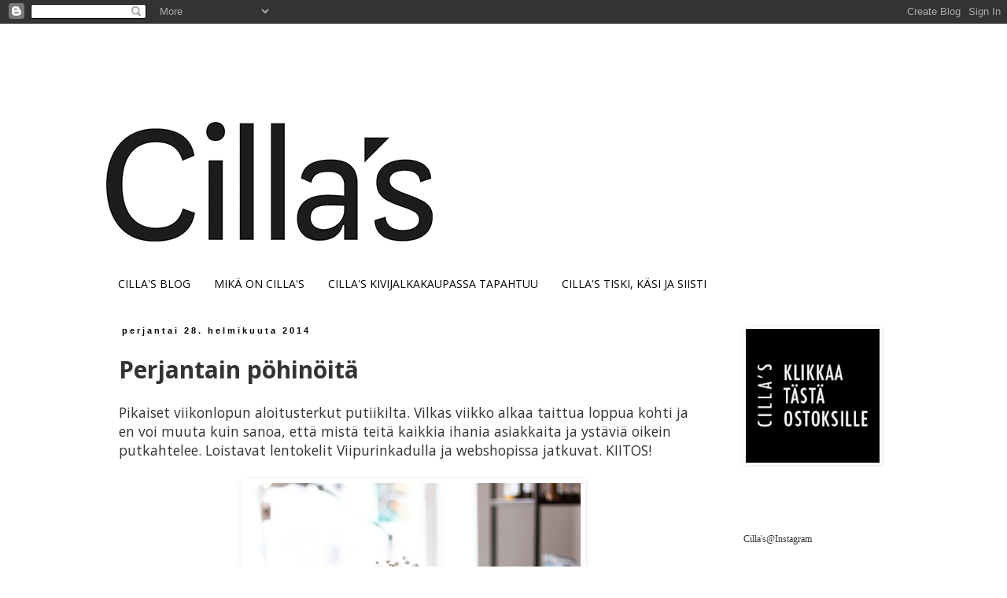

--- FILE ---
content_type: text/html; charset=UTF-8
request_url: https://cilla-s.blogspot.com/2014/02/
body_size: 35871
content:
<!DOCTYPE html>
<html class='v2' dir='ltr' xmlns='http://www.w3.org/1999/xhtml' xmlns:b='http://www.google.com/2005/gml/b' xmlns:data='http://www.google.com/2005/gml/data' xmlns:expr='http://www.google.com/2005/gml/expr' xmlns:fb='http://ogp.me/ns/fb#'>
<head>
<link href='https://www.blogger.com/static/v1/widgets/335934321-css_bundle_v2.css' rel='stylesheet' type='text/css'/>
<meta content='IE=EmulateIE7' http-equiv='X-UA-Compatible'/>
<meta content='width=1100' name='viewport'/>
<meta content='text/html; charset=UTF-8' http-equiv='Content-Type'/>
<meta content='blogger' name='generator'/>
<link href='https://cilla-s.blogspot.com/favicon.ico' rel='icon' type='image/x-icon'/>
<link href='http://cilla-s.blogspot.com/2014/02/' rel='canonical'/>
<link rel="alternate" type="application/atom+xml" title="Cilla&#39;s - Atom" href="https://cilla-s.blogspot.com/feeds/posts/default" />
<link rel="alternate" type="application/rss+xml" title="Cilla&#39;s - RSS" href="https://cilla-s.blogspot.com/feeds/posts/default?alt=rss" />
<link rel="service.post" type="application/atom+xml" title="Cilla&#39;s - Atom" href="https://www.blogger.com/feeds/2315313085765026401/posts/default" />
<!--Can't find substitution for tag [blog.ieCssRetrofitLinks]-->
<meta content='http://cilla-s.blogspot.com/2014/02/' property='og:url'/>
<meta content='Cilla&#39;s' property='og:title'/>
<meta content='' property='og:description'/>
<title>Cilla's: helmikuuta 2014</title>
<style type='text/css'>@font-face{font-family:'Open Sans';font-style:normal;font-weight:400;font-stretch:100%;font-display:swap;src:url(//fonts.gstatic.com/s/opensans/v44/memvYaGs126MiZpBA-UvWbX2vVnXBbObj2OVTSKmu0SC55K5gw.woff2)format('woff2');unicode-range:U+0460-052F,U+1C80-1C8A,U+20B4,U+2DE0-2DFF,U+A640-A69F,U+FE2E-FE2F;}@font-face{font-family:'Open Sans';font-style:normal;font-weight:400;font-stretch:100%;font-display:swap;src:url(//fonts.gstatic.com/s/opensans/v44/memvYaGs126MiZpBA-UvWbX2vVnXBbObj2OVTSumu0SC55K5gw.woff2)format('woff2');unicode-range:U+0301,U+0400-045F,U+0490-0491,U+04B0-04B1,U+2116;}@font-face{font-family:'Open Sans';font-style:normal;font-weight:400;font-stretch:100%;font-display:swap;src:url(//fonts.gstatic.com/s/opensans/v44/memvYaGs126MiZpBA-UvWbX2vVnXBbObj2OVTSOmu0SC55K5gw.woff2)format('woff2');unicode-range:U+1F00-1FFF;}@font-face{font-family:'Open Sans';font-style:normal;font-weight:400;font-stretch:100%;font-display:swap;src:url(//fonts.gstatic.com/s/opensans/v44/memvYaGs126MiZpBA-UvWbX2vVnXBbObj2OVTSymu0SC55K5gw.woff2)format('woff2');unicode-range:U+0370-0377,U+037A-037F,U+0384-038A,U+038C,U+038E-03A1,U+03A3-03FF;}@font-face{font-family:'Open Sans';font-style:normal;font-weight:400;font-stretch:100%;font-display:swap;src:url(//fonts.gstatic.com/s/opensans/v44/memvYaGs126MiZpBA-UvWbX2vVnXBbObj2OVTS2mu0SC55K5gw.woff2)format('woff2');unicode-range:U+0307-0308,U+0590-05FF,U+200C-2010,U+20AA,U+25CC,U+FB1D-FB4F;}@font-face{font-family:'Open Sans';font-style:normal;font-weight:400;font-stretch:100%;font-display:swap;src:url(//fonts.gstatic.com/s/opensans/v44/memvYaGs126MiZpBA-UvWbX2vVnXBbObj2OVTVOmu0SC55K5gw.woff2)format('woff2');unicode-range:U+0302-0303,U+0305,U+0307-0308,U+0310,U+0312,U+0315,U+031A,U+0326-0327,U+032C,U+032F-0330,U+0332-0333,U+0338,U+033A,U+0346,U+034D,U+0391-03A1,U+03A3-03A9,U+03B1-03C9,U+03D1,U+03D5-03D6,U+03F0-03F1,U+03F4-03F5,U+2016-2017,U+2034-2038,U+203C,U+2040,U+2043,U+2047,U+2050,U+2057,U+205F,U+2070-2071,U+2074-208E,U+2090-209C,U+20D0-20DC,U+20E1,U+20E5-20EF,U+2100-2112,U+2114-2115,U+2117-2121,U+2123-214F,U+2190,U+2192,U+2194-21AE,U+21B0-21E5,U+21F1-21F2,U+21F4-2211,U+2213-2214,U+2216-22FF,U+2308-230B,U+2310,U+2319,U+231C-2321,U+2336-237A,U+237C,U+2395,U+239B-23B7,U+23D0,U+23DC-23E1,U+2474-2475,U+25AF,U+25B3,U+25B7,U+25BD,U+25C1,U+25CA,U+25CC,U+25FB,U+266D-266F,U+27C0-27FF,U+2900-2AFF,U+2B0E-2B11,U+2B30-2B4C,U+2BFE,U+3030,U+FF5B,U+FF5D,U+1D400-1D7FF,U+1EE00-1EEFF;}@font-face{font-family:'Open Sans';font-style:normal;font-weight:400;font-stretch:100%;font-display:swap;src:url(//fonts.gstatic.com/s/opensans/v44/memvYaGs126MiZpBA-UvWbX2vVnXBbObj2OVTUGmu0SC55K5gw.woff2)format('woff2');unicode-range:U+0001-000C,U+000E-001F,U+007F-009F,U+20DD-20E0,U+20E2-20E4,U+2150-218F,U+2190,U+2192,U+2194-2199,U+21AF,U+21E6-21F0,U+21F3,U+2218-2219,U+2299,U+22C4-22C6,U+2300-243F,U+2440-244A,U+2460-24FF,U+25A0-27BF,U+2800-28FF,U+2921-2922,U+2981,U+29BF,U+29EB,U+2B00-2BFF,U+4DC0-4DFF,U+FFF9-FFFB,U+10140-1018E,U+10190-1019C,U+101A0,U+101D0-101FD,U+102E0-102FB,U+10E60-10E7E,U+1D2C0-1D2D3,U+1D2E0-1D37F,U+1F000-1F0FF,U+1F100-1F1AD,U+1F1E6-1F1FF,U+1F30D-1F30F,U+1F315,U+1F31C,U+1F31E,U+1F320-1F32C,U+1F336,U+1F378,U+1F37D,U+1F382,U+1F393-1F39F,U+1F3A7-1F3A8,U+1F3AC-1F3AF,U+1F3C2,U+1F3C4-1F3C6,U+1F3CA-1F3CE,U+1F3D4-1F3E0,U+1F3ED,U+1F3F1-1F3F3,U+1F3F5-1F3F7,U+1F408,U+1F415,U+1F41F,U+1F426,U+1F43F,U+1F441-1F442,U+1F444,U+1F446-1F449,U+1F44C-1F44E,U+1F453,U+1F46A,U+1F47D,U+1F4A3,U+1F4B0,U+1F4B3,U+1F4B9,U+1F4BB,U+1F4BF,U+1F4C8-1F4CB,U+1F4D6,U+1F4DA,U+1F4DF,U+1F4E3-1F4E6,U+1F4EA-1F4ED,U+1F4F7,U+1F4F9-1F4FB,U+1F4FD-1F4FE,U+1F503,U+1F507-1F50B,U+1F50D,U+1F512-1F513,U+1F53E-1F54A,U+1F54F-1F5FA,U+1F610,U+1F650-1F67F,U+1F687,U+1F68D,U+1F691,U+1F694,U+1F698,U+1F6AD,U+1F6B2,U+1F6B9-1F6BA,U+1F6BC,U+1F6C6-1F6CF,U+1F6D3-1F6D7,U+1F6E0-1F6EA,U+1F6F0-1F6F3,U+1F6F7-1F6FC,U+1F700-1F7FF,U+1F800-1F80B,U+1F810-1F847,U+1F850-1F859,U+1F860-1F887,U+1F890-1F8AD,U+1F8B0-1F8BB,U+1F8C0-1F8C1,U+1F900-1F90B,U+1F93B,U+1F946,U+1F984,U+1F996,U+1F9E9,U+1FA00-1FA6F,U+1FA70-1FA7C,U+1FA80-1FA89,U+1FA8F-1FAC6,U+1FACE-1FADC,U+1FADF-1FAE9,U+1FAF0-1FAF8,U+1FB00-1FBFF;}@font-face{font-family:'Open Sans';font-style:normal;font-weight:400;font-stretch:100%;font-display:swap;src:url(//fonts.gstatic.com/s/opensans/v44/memvYaGs126MiZpBA-UvWbX2vVnXBbObj2OVTSCmu0SC55K5gw.woff2)format('woff2');unicode-range:U+0102-0103,U+0110-0111,U+0128-0129,U+0168-0169,U+01A0-01A1,U+01AF-01B0,U+0300-0301,U+0303-0304,U+0308-0309,U+0323,U+0329,U+1EA0-1EF9,U+20AB;}@font-face{font-family:'Open Sans';font-style:normal;font-weight:400;font-stretch:100%;font-display:swap;src:url(//fonts.gstatic.com/s/opensans/v44/memvYaGs126MiZpBA-UvWbX2vVnXBbObj2OVTSGmu0SC55K5gw.woff2)format('woff2');unicode-range:U+0100-02BA,U+02BD-02C5,U+02C7-02CC,U+02CE-02D7,U+02DD-02FF,U+0304,U+0308,U+0329,U+1D00-1DBF,U+1E00-1E9F,U+1EF2-1EFF,U+2020,U+20A0-20AB,U+20AD-20C0,U+2113,U+2C60-2C7F,U+A720-A7FF;}@font-face{font-family:'Open Sans';font-style:normal;font-weight:400;font-stretch:100%;font-display:swap;src:url(//fonts.gstatic.com/s/opensans/v44/memvYaGs126MiZpBA-UvWbX2vVnXBbObj2OVTS-mu0SC55I.woff2)format('woff2');unicode-range:U+0000-00FF,U+0131,U+0152-0153,U+02BB-02BC,U+02C6,U+02DA,U+02DC,U+0304,U+0308,U+0329,U+2000-206F,U+20AC,U+2122,U+2191,U+2193,U+2212,U+2215,U+FEFF,U+FFFD;}@font-face{font-family:'Open Sans';font-style:normal;font-weight:700;font-stretch:100%;font-display:swap;src:url(//fonts.gstatic.com/s/opensans/v44/memvYaGs126MiZpBA-UvWbX2vVnXBbObj2OVTSKmu0SC55K5gw.woff2)format('woff2');unicode-range:U+0460-052F,U+1C80-1C8A,U+20B4,U+2DE0-2DFF,U+A640-A69F,U+FE2E-FE2F;}@font-face{font-family:'Open Sans';font-style:normal;font-weight:700;font-stretch:100%;font-display:swap;src:url(//fonts.gstatic.com/s/opensans/v44/memvYaGs126MiZpBA-UvWbX2vVnXBbObj2OVTSumu0SC55K5gw.woff2)format('woff2');unicode-range:U+0301,U+0400-045F,U+0490-0491,U+04B0-04B1,U+2116;}@font-face{font-family:'Open Sans';font-style:normal;font-weight:700;font-stretch:100%;font-display:swap;src:url(//fonts.gstatic.com/s/opensans/v44/memvYaGs126MiZpBA-UvWbX2vVnXBbObj2OVTSOmu0SC55K5gw.woff2)format('woff2');unicode-range:U+1F00-1FFF;}@font-face{font-family:'Open Sans';font-style:normal;font-weight:700;font-stretch:100%;font-display:swap;src:url(//fonts.gstatic.com/s/opensans/v44/memvYaGs126MiZpBA-UvWbX2vVnXBbObj2OVTSymu0SC55K5gw.woff2)format('woff2');unicode-range:U+0370-0377,U+037A-037F,U+0384-038A,U+038C,U+038E-03A1,U+03A3-03FF;}@font-face{font-family:'Open Sans';font-style:normal;font-weight:700;font-stretch:100%;font-display:swap;src:url(//fonts.gstatic.com/s/opensans/v44/memvYaGs126MiZpBA-UvWbX2vVnXBbObj2OVTS2mu0SC55K5gw.woff2)format('woff2');unicode-range:U+0307-0308,U+0590-05FF,U+200C-2010,U+20AA,U+25CC,U+FB1D-FB4F;}@font-face{font-family:'Open Sans';font-style:normal;font-weight:700;font-stretch:100%;font-display:swap;src:url(//fonts.gstatic.com/s/opensans/v44/memvYaGs126MiZpBA-UvWbX2vVnXBbObj2OVTVOmu0SC55K5gw.woff2)format('woff2');unicode-range:U+0302-0303,U+0305,U+0307-0308,U+0310,U+0312,U+0315,U+031A,U+0326-0327,U+032C,U+032F-0330,U+0332-0333,U+0338,U+033A,U+0346,U+034D,U+0391-03A1,U+03A3-03A9,U+03B1-03C9,U+03D1,U+03D5-03D6,U+03F0-03F1,U+03F4-03F5,U+2016-2017,U+2034-2038,U+203C,U+2040,U+2043,U+2047,U+2050,U+2057,U+205F,U+2070-2071,U+2074-208E,U+2090-209C,U+20D0-20DC,U+20E1,U+20E5-20EF,U+2100-2112,U+2114-2115,U+2117-2121,U+2123-214F,U+2190,U+2192,U+2194-21AE,U+21B0-21E5,U+21F1-21F2,U+21F4-2211,U+2213-2214,U+2216-22FF,U+2308-230B,U+2310,U+2319,U+231C-2321,U+2336-237A,U+237C,U+2395,U+239B-23B7,U+23D0,U+23DC-23E1,U+2474-2475,U+25AF,U+25B3,U+25B7,U+25BD,U+25C1,U+25CA,U+25CC,U+25FB,U+266D-266F,U+27C0-27FF,U+2900-2AFF,U+2B0E-2B11,U+2B30-2B4C,U+2BFE,U+3030,U+FF5B,U+FF5D,U+1D400-1D7FF,U+1EE00-1EEFF;}@font-face{font-family:'Open Sans';font-style:normal;font-weight:700;font-stretch:100%;font-display:swap;src:url(//fonts.gstatic.com/s/opensans/v44/memvYaGs126MiZpBA-UvWbX2vVnXBbObj2OVTUGmu0SC55K5gw.woff2)format('woff2');unicode-range:U+0001-000C,U+000E-001F,U+007F-009F,U+20DD-20E0,U+20E2-20E4,U+2150-218F,U+2190,U+2192,U+2194-2199,U+21AF,U+21E6-21F0,U+21F3,U+2218-2219,U+2299,U+22C4-22C6,U+2300-243F,U+2440-244A,U+2460-24FF,U+25A0-27BF,U+2800-28FF,U+2921-2922,U+2981,U+29BF,U+29EB,U+2B00-2BFF,U+4DC0-4DFF,U+FFF9-FFFB,U+10140-1018E,U+10190-1019C,U+101A0,U+101D0-101FD,U+102E0-102FB,U+10E60-10E7E,U+1D2C0-1D2D3,U+1D2E0-1D37F,U+1F000-1F0FF,U+1F100-1F1AD,U+1F1E6-1F1FF,U+1F30D-1F30F,U+1F315,U+1F31C,U+1F31E,U+1F320-1F32C,U+1F336,U+1F378,U+1F37D,U+1F382,U+1F393-1F39F,U+1F3A7-1F3A8,U+1F3AC-1F3AF,U+1F3C2,U+1F3C4-1F3C6,U+1F3CA-1F3CE,U+1F3D4-1F3E0,U+1F3ED,U+1F3F1-1F3F3,U+1F3F5-1F3F7,U+1F408,U+1F415,U+1F41F,U+1F426,U+1F43F,U+1F441-1F442,U+1F444,U+1F446-1F449,U+1F44C-1F44E,U+1F453,U+1F46A,U+1F47D,U+1F4A3,U+1F4B0,U+1F4B3,U+1F4B9,U+1F4BB,U+1F4BF,U+1F4C8-1F4CB,U+1F4D6,U+1F4DA,U+1F4DF,U+1F4E3-1F4E6,U+1F4EA-1F4ED,U+1F4F7,U+1F4F9-1F4FB,U+1F4FD-1F4FE,U+1F503,U+1F507-1F50B,U+1F50D,U+1F512-1F513,U+1F53E-1F54A,U+1F54F-1F5FA,U+1F610,U+1F650-1F67F,U+1F687,U+1F68D,U+1F691,U+1F694,U+1F698,U+1F6AD,U+1F6B2,U+1F6B9-1F6BA,U+1F6BC,U+1F6C6-1F6CF,U+1F6D3-1F6D7,U+1F6E0-1F6EA,U+1F6F0-1F6F3,U+1F6F7-1F6FC,U+1F700-1F7FF,U+1F800-1F80B,U+1F810-1F847,U+1F850-1F859,U+1F860-1F887,U+1F890-1F8AD,U+1F8B0-1F8BB,U+1F8C0-1F8C1,U+1F900-1F90B,U+1F93B,U+1F946,U+1F984,U+1F996,U+1F9E9,U+1FA00-1FA6F,U+1FA70-1FA7C,U+1FA80-1FA89,U+1FA8F-1FAC6,U+1FACE-1FADC,U+1FADF-1FAE9,U+1FAF0-1FAF8,U+1FB00-1FBFF;}@font-face{font-family:'Open Sans';font-style:normal;font-weight:700;font-stretch:100%;font-display:swap;src:url(//fonts.gstatic.com/s/opensans/v44/memvYaGs126MiZpBA-UvWbX2vVnXBbObj2OVTSCmu0SC55K5gw.woff2)format('woff2');unicode-range:U+0102-0103,U+0110-0111,U+0128-0129,U+0168-0169,U+01A0-01A1,U+01AF-01B0,U+0300-0301,U+0303-0304,U+0308-0309,U+0323,U+0329,U+1EA0-1EF9,U+20AB;}@font-face{font-family:'Open Sans';font-style:normal;font-weight:700;font-stretch:100%;font-display:swap;src:url(//fonts.gstatic.com/s/opensans/v44/memvYaGs126MiZpBA-UvWbX2vVnXBbObj2OVTSGmu0SC55K5gw.woff2)format('woff2');unicode-range:U+0100-02BA,U+02BD-02C5,U+02C7-02CC,U+02CE-02D7,U+02DD-02FF,U+0304,U+0308,U+0329,U+1D00-1DBF,U+1E00-1E9F,U+1EF2-1EFF,U+2020,U+20A0-20AB,U+20AD-20C0,U+2113,U+2C60-2C7F,U+A720-A7FF;}@font-face{font-family:'Open Sans';font-style:normal;font-weight:700;font-stretch:100%;font-display:swap;src:url(//fonts.gstatic.com/s/opensans/v44/memvYaGs126MiZpBA-UvWbX2vVnXBbObj2OVTS-mu0SC55I.woff2)format('woff2');unicode-range:U+0000-00FF,U+0131,U+0152-0153,U+02BB-02BC,U+02C6,U+02DA,U+02DC,U+0304,U+0308,U+0329,U+2000-206F,U+20AC,U+2122,U+2191,U+2193,U+2212,U+2215,U+FEFF,U+FFFD;}</style>
<style id='page-skin-1' type='text/css'><!--
/*
-----------------------------------------------
Blogger Template Style
Name:     Simple
Designer: Blogger
URL:      www.blogger.com
----------------------------------------------- */
/* Content
----------------------------------------------- */
body {
font: normal normal 16px Open Sans;
color: #333333;
background: transparent none repeat scroll top left;
padding: 0 0 0 0;
}
html body .region-inner {
min-width: 0;
max-width: 100%;
width: auto;
}
h2 {
font-size: 22px;
}
a:link {
text-decoration:none;
color: #333333;
}
a:visited {
text-decoration:none;
color: #666666;
}
a:hover {
text-decoration:underline;
color: #000000;
}
.body-fauxcolumn-outer .fauxcolumn-inner {
background: transparent none repeat scroll top left;
_background-image: none;
}
.body-fauxcolumn-outer .cap-top {
position: absolute;
z-index: 1;
height: 400px;
width: 100%;
}
.body-fauxcolumn-outer .cap-top .cap-left {
width: 100%;
background: transparent none repeat-x scroll top left;
_background-image: none;
}
.content-outer {
-moz-box-shadow: 0 0 0 rgba(0, 0, 0, .15);
-webkit-box-shadow: 0 0 0 rgba(0, 0, 0, .15);
-goog-ms-box-shadow: 0 0 0 #333333;
box-shadow: 0 0 0 rgba(0, 0, 0, .15);
margin-bottom: 1px;
}
.content-inner {
padding: 10px 40px;
}
.content-inner {
background-color: #ffffff;
}
/* Header
----------------------------------------------- */
.header-outer {
background: transparent none repeat-x scroll 0 -400px;
_background-image: none;
}
.Header h1 {
font: normal bold 40px Open Sans;
color: #ff0000;
text-shadow: 0 0 0 rgba(0, 0, 0, .2);
}
.Header h1 a {
color: #ff0000;
}
.Header .description {
font-size: 18px;
color: #000000;
}
.header-inner .Header .titlewrapper {
padding: 22px 0;
}
.header-inner .Header .descriptionwrapper {
padding: 0 0;
}
/* Tabs
----------------------------------------------- */
.tabs-inner .section:first-child {
border-top: 0 solid transparent;
}
.tabs-inner .section:first-child ul {
margin-top: -1px;
border-top: 1px solid transparent;
border-left: 1px solid transparent;
border-right: 1px solid transparent;
}
.tabs-inner .widget ul {
background: transparent none repeat-x scroll 0 -800px;
_background-image: none;
border-bottom: 1px solid transparent;
margin-top: 0;
margin-left: -30px;
margin-right: -30px;
}
.tabs-inner .widget li a {
display: inline-block;
padding: .6em 1em;
font: normal normal 14px Open Sans;
color: #000000;
border-left: 1px solid #ffffff;
border-right: 1px solid transparent;
}
.tabs-inner .widget li:first-child a {
border-left: none;
}
.tabs-inner .widget li.selected a, .tabs-inner .widget li a:hover {
color: #000000;
background-color: #eeeeee;
text-decoration: none;
}
/* Columns
----------------------------------------------- */
.main-outer {
border-top: 0 solid transparent;
}
.fauxcolumn-left-outer .fauxcolumn-inner {
border-right: 1px solid transparent;
}
.fauxcolumn-right-outer .fauxcolumn-inner {
border-left: 1px solid transparent;
}
/* Headings
----------------------------------------------- */
div.widget > h2,
div.widget h2.title {
margin: 0 0 1em 0;
font: normal normal 12px Georgia, Utopia, 'Palatino Linotype', Palatino, serif;
color: #333333;
}
/* Widgets
----------------------------------------------- */
.widget .zippy {
color: #333333;
text-shadow: 2px 2px 1px rgba(0, 0, 0, .1);
}
.widget .popular-posts ul {
list-style: none;
}
/* Posts
----------------------------------------------- */
h2.date-header {
font: normal bold 11px Arial, Tahoma, Helvetica, FreeSans, sans-serif;
}
.date-header span {
background-color: transparent;
color: #000000;
padding: 0.4em;
letter-spacing: 3px;
margin: inherit;
}
.main-inner {
padding-top: 35px;
padding-bottom: 65px;
}
.main-inner .column-center-inner {
padding: 0 0;
}
.main-inner .column-center-inner .section {
margin: 0 1em;
}
.post {
margin: 0 0 45px 0;
}
h3.post-title, .comments h4 {
font: normal bold 30px Open Sans;
margin: .75em 0 0;
}
.post-body {
font-size: 110%;
line-height: 1.4;
position: relative;
}
.post-body img, .post-body .tr-caption-container, .Profile img, .Image img,
.BlogList .item-thumbnail img {
padding: 2px;
background: #ffffff;
border: 1px solid transparent;
-moz-box-shadow: 1px 1px 5px rgba(0, 0, 0, .1);
-webkit-box-shadow: 1px 1px 5px rgba(0, 0, 0, .1);
box-shadow: 1px 1px 5px rgba(0, 0, 0, .1);
}
.post-body img, .post-body .tr-caption-container {
padding: 5px;
}
.post-body .tr-caption-container {
color: #333333;
}
.post-body .tr-caption-container img {
padding: 0;
background: transparent;
border: none;
-moz-box-shadow: 0 0 0 rgba(0, 0, 0, .1);
-webkit-box-shadow: 0 0 0 rgba(0, 0, 0, .1);
box-shadow: 0 0 0 rgba(0, 0, 0, .1);
}
.post-header {
margin: 0 0 1.5em;
line-height: 1.6;
font-size: 90%;
}
.post-footer {
margin: 20px -2px 0;
padding: 5px 10px;
color: #666666;
background-color: #eeeeee;
border-bottom: 1px solid #eeeeee;
line-height: 1.6;
font-size: 90%;
}
#comments .comment-author {
padding-top: 1.5em;
border-top: 1px solid transparent;
background-position: 0 1.5em;
}
#comments .comment-author:first-child {
padding-top: 0;
border-top: none;
}
.avatar-image-container {
margin: .2em 0 0;
}
#comments .avatar-image-container img {
border: 1px solid transparent;
}
/* Comments
----------------------------------------------- */
.comments .comments-content .icon.blog-author {
background-repeat: no-repeat;
background-image: url([data-uri]);
}
.comments .comments-content .loadmore a {
border-top: 1px solid #333333;
border-bottom: 1px solid #333333;
}
.comments .comment-thread.inline-thread {
background-color: #eeeeee;
}
.comments .continue {
border-top: 2px solid #333333;
}
/* Accents
---------------------------------------------- */
.section-columns td.columns-cell {
border-left: 1px solid transparent;
}
.blog-pager {
background: transparent url(//www.blogblog.com/1kt/simple/paging_dot.png) repeat-x scroll top center;
}
.blog-pager-older-link, .home-link,
.blog-pager-newer-link {
background-color: #ffffff;
padding: 5px;
}
.footer-outer {
border-top: 1px dashed #bbbbbb;
}
/* Mobile
----------------------------------------------- */
body.mobile  {
background-size: auto;
}
.mobile .body-fauxcolumn-outer {
background: transparent none repeat scroll top left;
}
.mobile .body-fauxcolumn-outer .cap-top {
background-size: 100% auto;
}
.mobile .content-outer {
-webkit-box-shadow: 0 0 3px rgba(0, 0, 0, .15);
box-shadow: 0 0 3px rgba(0, 0, 0, .15);
}
.mobile .tabs-inner .widget ul {
margin-left: 0;
margin-right: 0;
}
.mobile .post {
margin: 0;
}
.mobile .main-inner .column-center-inner .section {
margin: 0;
}
.mobile .date-header span {
padding: 0.1em 10px;
margin: 0 -10px;
}
.mobile h3.post-title {
margin: 0;
}
.mobile .blog-pager {
background: transparent none no-repeat scroll top center;
}
.mobile .footer-outer {
border-top: none;
}
.mobile .main-inner, .mobile .footer-inner {
background-color: #ffffff;
}
.mobile-index-contents {
color: #333333;
}
.mobile-link-button {
background-color: #333333;
}
.mobile-link-button a:link, .mobile-link-button a:visited {
color: #ffffff;
}
.mobile .tabs-inner .section:first-child {
border-top: none;
}
.mobile .tabs-inner .PageList .widget-content {
background-color: #eeeeee;
color: #000000;
border-top: 1px solid transparent;
border-bottom: 1px solid transparent;
}
.mobile .tabs-inner .PageList .widget-content .pagelist-arrow {
border-left: 1px solid transparent;
}

--></style>
<style id='template-skin-1' type='text/css'><!--
body {
min-width: 1090px;
}
.content-outer, .content-fauxcolumn-outer, .region-inner {
min-width: 1090px;
max-width: 1090px;
_width: 1090px;
}
.main-inner .columns {
padding-left: 0;
padding-right: 230px;
}
.main-inner .fauxcolumn-center-outer {
left: 0;
right: 230px;
/* IE6 does not respect left and right together */
_width: expression(this.parentNode.offsetWidth -
parseInt("0") -
parseInt("230px") + 'px');
}
.main-inner .fauxcolumn-left-outer {
width: 0;
}
.main-inner .fauxcolumn-right-outer {
width: 230px;
}
.main-inner .column-left-outer {
width: 0;
right: 100%;
margin-left: -0;
}
.main-inner .column-right-outer {
width: 230px;
margin-right: -230px;
}
#layout {
min-width: 0;
}
#layout .content-outer {
min-width: 0;
width: 800px;
}
#layout .region-inner {
min-width: 0;
width: auto;
}
--></style>
<link href='https://www.blogger.com/dyn-css/authorization.css?targetBlogID=2315313085765026401&amp;zx=6af913e5-2f7e-4850-82c4-97065777dcdf' media='none' onload='if(media!=&#39;all&#39;)media=&#39;all&#39;' rel='stylesheet'/><noscript><link href='https://www.blogger.com/dyn-css/authorization.css?targetBlogID=2315313085765026401&amp;zx=6af913e5-2f7e-4850-82c4-97065777dcdf' rel='stylesheet'/></noscript>
<meta name='google-adsense-platform-account' content='ca-host-pub-1556223355139109'/>
<meta name='google-adsense-platform-domain' content='blogspot.com'/>

</head>
<body class='loading variant-simplysimple'>
<div class='navbar section' id='navbar'><div class='widget Navbar' data-version='1' id='Navbar1'><script type="text/javascript">
    function setAttributeOnload(object, attribute, val) {
      if(window.addEventListener) {
        window.addEventListener('load',
          function(){ object[attribute] = val; }, false);
      } else {
        window.attachEvent('onload', function(){ object[attribute] = val; });
      }
    }
  </script>
<div id="navbar-iframe-container"></div>
<script type="text/javascript" src="https://apis.google.com/js/platform.js"></script>
<script type="text/javascript">
      gapi.load("gapi.iframes:gapi.iframes.style.bubble", function() {
        if (gapi.iframes && gapi.iframes.getContext) {
          gapi.iframes.getContext().openChild({
              url: 'https://www.blogger.com/navbar/2315313085765026401?origin\x3dhttps://cilla-s.blogspot.com',
              where: document.getElementById("navbar-iframe-container"),
              id: "navbar-iframe"
          });
        }
      });
    </script><script type="text/javascript">
(function() {
var script = document.createElement('script');
script.type = 'text/javascript';
script.src = '//pagead2.googlesyndication.com/pagead/js/google_top_exp.js';
var head = document.getElementsByTagName('head')[0];
if (head) {
head.appendChild(script);
}})();
</script>
</div></div>
<div class='body-fauxcolumns'>
<div class='fauxcolumn-outer body-fauxcolumn-outer'>
<div class='cap-top'>
<div class='cap-left'></div>
<div class='cap-right'></div>
</div>
<div class='fauxborder-left'>
<div class='fauxborder-right'></div>
<div class='fauxcolumn-inner'>
</div>
</div>
<div class='cap-bottom'>
<div class='cap-left'></div>
<div class='cap-right'></div>
</div>
</div>
</div>
<div class='content'>
<div class='content-fauxcolumns'>
<div class='fauxcolumn-outer content-fauxcolumn-outer'>
<div class='cap-top'>
<div class='cap-left'></div>
<div class='cap-right'></div>
</div>
<div class='fauxborder-left'>
<div class='fauxborder-right'></div>
<div class='fauxcolumn-inner'>
</div>
</div>
<div class='cap-bottom'>
<div class='cap-left'></div>
<div class='cap-right'></div>
</div>
</div>
</div>
<div class='content-outer'>
<div class='content-cap-top cap-top'>
<div class='cap-left'></div>
<div class='cap-right'></div>
</div>
<div class='fauxborder-left content-fauxborder-left'>
<div class='fauxborder-right content-fauxborder-right'></div>
<div class='content-inner'>
<header>
<div class='header-outer'>
<div class='header-cap-top cap-top'>
<div class='cap-left'></div>
<div class='cap-right'></div>
</div>
<div class='fauxborder-left header-fauxborder-left'>
<div class='fauxborder-right header-fauxborder-right'></div>
<div class='region-inner header-inner'>
<div class='header section' id='header'><div class='widget Header' data-version='1' id='Header1'>
<div id='header-inner'>
<a href='https://cilla-s.blogspot.com/' style='display: block'>
<img alt='Cilla&#39;s' height='303px; ' id='Header1_headerimg' src='https://blogger.googleusercontent.com/img/b/R29vZ2xl/AVvXsEiJVYkpYP19Lxj11AmbWlBBAvUv_CnOz2cUgEzQAtJgILGm2eZY3gLcM076-lNtvFjodroVrtrgyWm_RDWH9dBkURktpJXKQoJwPTxPPZ-_5o-cl1DWyOCVLNvdg9iaVMdjxgfZARq3caO9/s1010/CILLAS+logo+black_2.jpg' style='display: block' width='1010px; '/>
</a>
</div>
</div></div>
</div>
</div>
<div class='header-cap-bottom cap-bottom'>
<div class='cap-left'></div>
<div class='cap-right'></div>
</div>
</div>
</header>
<div class='tabs-outer'>
<div class='tabs-cap-top cap-top'>
<div class='cap-left'></div>
<div class='cap-right'></div>
</div>
<div class='fauxborder-left tabs-fauxborder-left'>
<div class='fauxborder-right tabs-fauxborder-right'></div>
<div class='region-inner tabs-inner'>
<div class='tabs section' id='crosscol'><div class='widget PageList' data-version='1' id='PageList1'>
<h2>Sivut</h2>
<div class='widget-content'>
<ul>
<li>
<a href='https://cilla-s.blogspot.com/'>CILLA'S BLOG</a>
</li>
<li>
<a href='https://cilla-s.blogspot.com/p/cillas-on-verkkokaupasta-blogista-ja.html'>MIKÄ ON CILLA'S</a>
</li>
<li>
<a href='https://cilla-s.blogspot.com/p/blog-page.html'>CILLA'S KIVIJALKAKAUPASSA TAPAHTUU</a>
</li>
<li>
<a href='https://cilla-s.blogspot.com/p/cillas-tiski-ja-kasi.html'>CILLA'S TISKI, KÄSI JA SIISTI</a>
</li>
</ul>
<div class='clear'></div>
</div>
</div></div>
<div class='tabs no-items section' id='crosscol-overflow'></div>
</div>
</div>
<div class='tabs-cap-bottom cap-bottom'>
<div class='cap-left'></div>
<div class='cap-right'></div>
</div>
</div>
<div class='main-outer'>
<div class='main-cap-top cap-top'>
<div class='cap-left'></div>
<div class='cap-right'></div>
</div>
<div class='fauxborder-left main-fauxborder-left'>
<div class='fauxborder-right main-fauxborder-right'></div>
<div class='region-inner main-inner'>
<div class='columns fauxcolumns'>
<div class='fauxcolumn-outer fauxcolumn-center-outer'>
<div class='cap-top'>
<div class='cap-left'></div>
<div class='cap-right'></div>
</div>
<div class='fauxborder-left'>
<div class='fauxborder-right'></div>
<div class='fauxcolumn-inner'>
</div>
</div>
<div class='cap-bottom'>
<div class='cap-left'></div>
<div class='cap-right'></div>
</div>
</div>
<div class='fauxcolumn-outer fauxcolumn-left-outer'>
<div class='cap-top'>
<div class='cap-left'></div>
<div class='cap-right'></div>
</div>
<div class='fauxborder-left'>
<div class='fauxborder-right'></div>
<div class='fauxcolumn-inner'>
</div>
</div>
<div class='cap-bottom'>
<div class='cap-left'></div>
<div class='cap-right'></div>
</div>
</div>
<div class='fauxcolumn-outer fauxcolumn-right-outer'>
<div class='cap-top'>
<div class='cap-left'></div>
<div class='cap-right'></div>
</div>
<div class='fauxborder-left'>
<div class='fauxborder-right'></div>
<div class='fauxcolumn-inner'>
</div>
</div>
<div class='cap-bottom'>
<div class='cap-left'></div>
<div class='cap-right'></div>
</div>
</div>
<!-- corrects IE6 width calculation -->
<div class='columns-inner'>
<div class='column-center-outer'>
<div class='column-center-inner'>
<div class='main section' id='main'><div class='widget Blog' data-version='1' id='Blog1'>
<div class='blog-posts hfeed'>

          <div class="date-outer">
        
<h2 class='date-header'><span>perjantai 28. helmikuuta 2014</span></h2>

          <div class="date-posts">
        
<div class='post-outer'>
<div class='post hentry' itemprop='blogPost' itemscope='itemscope' itemtype='http://schema.org/BlogPosting'>
<meta content='https://blogger.googleusercontent.com/img/b/R29vZ2xl/AVvXsEhdqNB6dScw7Ta5gsB8pyUMniw9DH6NcdlW-XuUra1IODAIEhyphenhyphen6ptnvyABGMr7rMZh3h0w3MTo3e_aAy3wwJlt4c_uawYCf2hhBVsRHQvgKE0lFuicBV2cSiMo2Uj20_8AzgO7Qu0qZJbx8/s1600/_MG_1939.jpg' itemprop='image_url'/>
<meta content='2315313085765026401' itemprop='blogId'/>
<meta content='5448517376879748878' itemprop='postId'/>
<a name='5448517376879748878'></a>
<h3 class='post-title entry-title' itemprop='name'>
<a href='https://cilla-s.blogspot.com/2014/02/perjantain-pohinoita.html'>Perjantain pöhinöitä</a>
</h3>
<div class='post-header'>
<div class='post-header-line-1'></div>
</div>
<div class='post-body entry-content' id='post-body-5448517376879748878' itemprop='description articleBody'>
Pikaiset viikonlopun aloitusterkut putiikilta. Vilkas viikko alkaa taittua loppua kohti ja en voi muuta kuin sanoa, että mistä teitä kaikkia ihania asiakkaita ja ystäviä oikein putkahtelee. Loistavat lentokelit Viipurinkadulla ja webshopissa jatkuvat. KIITOS!<br />
<br />
<div class="separator" style="clear: both; text-align: center;">
<a href="https://blogger.googleusercontent.com/img/b/R29vZ2xl/AVvXsEhdqNB6dScw7Ta5gsB8pyUMniw9DH6NcdlW-XuUra1IODAIEhyphenhyphen6ptnvyABGMr7rMZh3h0w3MTo3e_aAy3wwJlt4c_uawYCf2hhBVsRHQvgKE0lFuicBV2cSiMo2Uj20_8AzgO7Qu0qZJbx8/s1600/_MG_1939.jpg" imageanchor="1" style="margin-left: 1em; margin-right: 1em;"><img border="0" height="640" src="https://blogger.googleusercontent.com/img/b/R29vZ2xl/AVvXsEhdqNB6dScw7Ta5gsB8pyUMniw9DH6NcdlW-XuUra1IODAIEhyphenhyphen6ptnvyABGMr7rMZh3h0w3MTo3e_aAy3wwJlt4c_uawYCf2hhBVsRHQvgKE0lFuicBV2cSiMo2Uj20_8AzgO7Qu0qZJbx8/s1600/_MG_1939.jpg" width="426" /></a></div>
<br />
<div class="separator" style="clear: both; text-align: center;">
<a href="https://blogger.googleusercontent.com/img/b/R29vZ2xl/AVvXsEjbSWLuou5d38ce6fGeTyfNU-1j90LSv0UAC12GNjllLsHJK462RT52-kHFnvCutoMI76HrsxcGzoyLjYRCVaVjpU-q_u7h3HqpZlIr_F_e2pd003dEXCaLL5HNKoBguaJA1nNNX7Jz-upz/s1600/_MG_1940.jpg" imageanchor="1" style="margin-left: 1em; margin-right: 1em;"><img border="0" height="640" src="https://blogger.googleusercontent.com/img/b/R29vZ2xl/AVvXsEjbSWLuou5d38ce6fGeTyfNU-1j90LSv0UAC12GNjllLsHJK462RT52-kHFnvCutoMI76HrsxcGzoyLjYRCVaVjpU-q_u7h3HqpZlIr_F_e2pd003dEXCaLL5HNKoBguaJA1nNNX7Jz-upz/s1600/_MG_1940.jpg" width="426" /></a></div>
<br />
<div class="separator" style="clear: both; text-align: center;">
</div>
&nbsp;<a href="https://blogger.googleusercontent.com/img/b/R29vZ2xl/AVvXsEi0SO3uN714kaUBlSXsGqdb0_r9hT0NTiikkmHYHZVxxzzZbW6wkshNM8Hzc8UGKQ6eQMjigECAfrOXPm5dj_GrbryLbB_0wejYv3zAauT5Fa1_7eosX9OgLUPlOqOm6eCtI1Cr-oQ5NfaT/s1600/_MG_1947.jpg" imageanchor="1" style="margin-left: 1em; margin-right: 1em; text-align: center;"><img border="0" height="426" src="https://blogger.googleusercontent.com/img/b/R29vZ2xl/AVvXsEi0SO3uN714kaUBlSXsGqdb0_r9hT0NTiikkmHYHZVxxzzZbW6wkshNM8Hzc8UGKQ6eQMjigECAfrOXPm5dj_GrbryLbB_0wejYv3zAauT5Fa1_7eosX9OgLUPlOqOm6eCtI1Cr-oQ5NfaT/s1600/_MG_1947.jpg" width="640" /></a><br />
<br />
Riikka-naapurikin kävi muksujen kanssa moikkaamassa. Riikka on varsinainen Alppilan ilopilleri ja tuo nauravalla olemuksellaan aina hyvää mieltä tullessan. Riikan blogissa oli muuten taas ihan hulvaton postaus Robin-synttäreistä. Käykäähän kurkkaamassa!<a href="http://riikkakotiaiti.blogspot.fi/" target="_blank"> Klik.</a>&nbsp;Iloista viikonloppua kaikille!<br />
<br />
<div class="separator" style="clear: both; text-align: center;">
<a href="https://blogger.googleusercontent.com/img/b/R29vZ2xl/AVvXsEhJM8KQ9KqlDQCDXj8RpjCpHpiGsq72hSyN_AdrtcNLWsKwfDqX4o4d1VWAvTIIp0SErgxsWqeU7sxBbo4dIK-El8EVab6EG4ehZ7w8EARFjCKemRoZQ9zThhcoxhlbxKSal8pJyR_wznqc/s1600/_MG_1958.jpg" imageanchor="1" style="margin-left: 1em; margin-right: 1em;"><img border="0" height="640" src="https://blogger.googleusercontent.com/img/b/R29vZ2xl/AVvXsEhJM8KQ9KqlDQCDXj8RpjCpHpiGsq72hSyN_AdrtcNLWsKwfDqX4o4d1VWAvTIIp0SErgxsWqeU7sxBbo4dIK-El8EVab6EG4ehZ7w8EARFjCKemRoZQ9zThhcoxhlbxKSal8pJyR_wznqc/s1600/_MG_1958.jpg" width="426" /></a></div>
<br />
<div class="separator" style="clear: both; text-align: center;">
</div>
<br />
<div class="separator" style="clear: both; text-align: center;">
</div>
<br />
<div class="separator" style="clear: both; text-align: center;">
</div>
<br />
<div class="separator" style="clear: both; text-align: center;">
</div>
<br />
<div class="separator" style="clear: both; text-align: center;">
</div>
<br />
<div class="separator" style="clear: both; text-align: center;">
</div>
<br />
<div style='clear: both;'></div>
</div>
<div class='post-footer'>
<div class='post-footer-line post-footer-line-1'><span class='post-author vcard'>
Lähettänyt
<span class='fn' itemprop='author' itemscope='itemscope' itemtype='http://schema.org/Person'>
<meta content='https://www.blogger.com/profile/02677551909393869837' itemprop='url'/>
<a href='https://www.blogger.com/profile/02677551909393869837' rel='author' title='author profile'>
<span itemprop='name'>Cillas</span>
</a>
</span>
</span>
<span class='post-comment-link'>
<a class='comment-link' href='https://cilla-s.blogspot.com/2014/02/perjantain-pohinoita.html#comment-form' onclick=''>
2 kommenttia:
  </a>
</span>
<span class='post-icons'>
<span class='item-action'>
<a href='https://www.blogger.com/email-post/2315313085765026401/5448517376879748878' title='Lähetä teksti sähköpostitse'>
<img alt="" class="icon-action" height="13" src="//img1.blogblog.com/img/icon18_email.gif" width="18">
</a>
</span>
<span class='item-control blog-admin pid-1979532591'>
<a href='https://www.blogger.com/post-edit.g?blogID=2315313085765026401&postID=5448517376879748878&from=pencil' title='Muokkaa tekstiä'>
<img alt='' class='icon-action' height='18' src='https://resources.blogblog.com/img/icon18_edit_allbkg.gif' width='18'/>
</a>
</span>
</span>
<div class='post-share-buttons goog-inline-block'>
<a class='goog-inline-block share-button sb-email' href='https://www.blogger.com/share-post.g?blogID=2315313085765026401&postID=5448517376879748878&target=email' target='_blank' title='Kohteen lähettäminen sähköpostitse'><span class='share-button-link-text'>Kohteen lähettäminen sähköpostitse</span></a><a class='goog-inline-block share-button sb-blog' href='https://www.blogger.com/share-post.g?blogID=2315313085765026401&postID=5448517376879748878&target=blog' onclick='window.open(this.href, "_blank", "height=270,width=475"); return false;' target='_blank' title='Bloggaa tästä!'><span class='share-button-link-text'>Bloggaa tästä!</span></a><a class='goog-inline-block share-button sb-twitter' href='https://www.blogger.com/share-post.g?blogID=2315313085765026401&postID=5448517376879748878&target=twitter' target='_blank' title='Jaa X:ssä'><span class='share-button-link-text'>Jaa X:ssä</span></a><a class='goog-inline-block share-button sb-facebook' href='https://www.blogger.com/share-post.g?blogID=2315313085765026401&postID=5448517376879748878&target=facebook' onclick='window.open(this.href, "_blank", "height=430,width=640"); return false;' target='_blank' title='Jaa Facebookiin'><span class='share-button-link-text'>Jaa Facebookiin</span></a><a class='goog-inline-block share-button sb-pinterest' href='https://www.blogger.com/share-post.g?blogID=2315313085765026401&postID=5448517376879748878&target=pinterest' target='_blank' title='Jaa Pinterestiin'><span class='share-button-link-text'>Jaa Pinterestiin</span></a>
</div>
<span class='post-backlinks post-comment-link'>
</span>
</div>
<div class='post-footer-line post-footer-line-2'></div>
<div class='post-footer-line post-footer-line-3'></div>
</div>
</div>
</div>

          </div></div>
        

          <div class="date-outer">
        
<h2 class='date-header'><span>torstai 27. helmikuuta 2014</span></h2>

          <div class="date-posts">
        
<div class='post-outer'>
<div class='post hentry' itemprop='blogPost' itemscope='itemscope' itemtype='http://schema.org/BlogPosting'>
<meta content='https://blogger.googleusercontent.com/img/b/R29vZ2xl/AVvXsEjGW8ugK2JDAPKghiF6G46pARD0kQlqpUdTxOqqn6RtLN2zortiVeo5s2EPvHaqGZ4JSG29UPq8NnEIFGhn9xVRhG3i2wbQ_QNn_TjkC1_pKCEEF0R0jTFi60tqSwEnmDQIV4laRSv5IGSc/s1600/_MG_1926.jpg' itemprop='image_url'/>
<meta content='2315313085765026401' itemprop='blogId'/>
<meta content='1968806339282718894' itemprop='postId'/>
<a name='1968806339282718894'></a>
<h3 class='post-title entry-title' itemprop='name'>
<a href='https://cilla-s.blogspot.com/2014/02/cillas-ja-musta5101.html'>Cilla's ja Musta5101</a>
</h3>
<div class='post-header'>
<div class='post-header-line-1'></div>
</div>
<div class='post-body entry-content' id='post-body-1968806339282718894' itemprop='description articleBody'>
Supersuositut Musta5101 tiskiharja, -rätti ja Mustikka käsitiskiaine jatkavat voittokulkuaan. Saimme eilen näitä keittiöiden tyylikkäitä pikkumustia lisää ja sen kunniaksi halusimme pistää kampanjan pystyyn.<br />
<br />
<div class="separator" style="clear: both; text-align: center;">
<a href="https://blogger.googleusercontent.com/img/b/R29vZ2xl/AVvXsEjGW8ugK2JDAPKghiF6G46pARD0kQlqpUdTxOqqn6RtLN2zortiVeo5s2EPvHaqGZ4JSG29UPq8NnEIFGhn9xVRhG3i2wbQ_QNn_TjkC1_pKCEEF0R0jTFi60tqSwEnmDQIV4laRSv5IGSc/s1600/_MG_1926.jpg" imageanchor="1" style="margin-left: 1em; margin-right: 1em;"><img border="0" height="426" src="https://blogger.googleusercontent.com/img/b/R29vZ2xl/AVvXsEjGW8ugK2JDAPKghiF6G46pARD0kQlqpUdTxOqqn6RtLN2zortiVeo5s2EPvHaqGZ4JSG29UPq8NnEIFGhn9xVRhG3i2wbQ_QNn_TjkC1_pKCEEF0R0jTFi60tqSwEnmDQIV4laRSv5IGSc/s1600/_MG_1926.jpg" width="640" /></a></div>
<br />
<div class="separator" style="clear: both; text-align: center;">
<a href="https://blogger.googleusercontent.com/img/b/R29vZ2xl/AVvXsEi3q8BFfy7xnwZFEe48ErwEvmaAjPhtUjbsYUR3fFBx2PXs6bAiO6BqvwyLn4ztQJFS2k26EnZodvJGi7-cxIXn9_1HqcT6B79RhikdGcOdOpeZYxqtPQu8zKujd3Q_6pWimdX-_gEU2XNo/s1600/_MG_1931.jpg" imageanchor="1" style="margin-left: 1em; margin-right: 1em;"><img border="0" height="640" src="https://blogger.googleusercontent.com/img/b/R29vZ2xl/AVvXsEi3q8BFfy7xnwZFEe48ErwEvmaAjPhtUjbsYUR3fFBx2PXs6bAiO6BqvwyLn4ztQJFS2k26EnZodvJGi7-cxIXn9_1HqcT6B79RhikdGcOdOpeZYxqtPQu8zKujd3Q_6pWimdX-_gEU2XNo/s1600/_MG_1931.jpg" width="426" /></a></div>
<br />
<br />
<b>Annamme Musta5101 tiskirätin kaupan tekijöiksi kaikille tiskiharjan ja Mustikka käsitiskiaineen&nbsp;</b><b>27.2. - 2.3. välisenä aikana ostaneille. </b>Tiskirätti lähtee paketteihin mukaan automaattisesti, kun nuo edellämainitut tuotteet löytyvät tilauksestasi. Kampanja on voimassa myös Viipurinkadun putiikilla. Tästä pääset ostoksille, <a href="http://www.cillas.fi/category/1/syomaan" target="_blank">klik.&nbsp;</a><br />
<br />
Loppuvuodesta voimassa ollut Uusi Lastensairaala kampanja oli myös oikein onnistunut. Molempia paketteja pakattiin urakalla maailmalle ja saimme kaupan päälle hyvän mielen panoksestamme kampanjaan. Kiitos kaikille mukana olijoille! Loistavaa torstaita!<br />
<br />
<div class="separator" style="clear: both; text-align: center;">
<a href="https://blogger.googleusercontent.com/img/b/R29vZ2xl/AVvXsEjRmKqxQ5cD6UaT51nQRJ0_piFBsSUwavuHxHjix1CoujlFaOwhGR3OfqnLp6-yrlnSvbj2hkCKtNhqUjfUpy8XFJx4PzlvuC0hS5aE-1UASe4bHXIOR4JNXWaFJMX-ymyx3xmDR92g50ru/s1600/_MG_1933.jpg" imageanchor="1" style="margin-left: 1em; margin-right: 1em;"><img border="0" height="426" src="https://blogger.googleusercontent.com/img/b/R29vZ2xl/AVvXsEjRmKqxQ5cD6UaT51nQRJ0_piFBsSUwavuHxHjix1CoujlFaOwhGR3OfqnLp6-yrlnSvbj2hkCKtNhqUjfUpy8XFJx4PzlvuC0hS5aE-1UASe4bHXIOR4JNXWaFJMX-ymyx3xmDR92g50ru/s1600/_MG_1933.jpg" width="640" /></a></div>
<br />
<div class="separator" style="clear: both; text-align: center;">
<a href="https://blogger.googleusercontent.com/img/b/R29vZ2xl/AVvXsEiAwJ5CnuIBS1LPOiLAahnGT3teit28tujEatNB0nImfEU62OIbp15gkhzBtI24r8ZSdISY2T-wB5tWMMl3GkUnufhVd1-YSoOr_-Z7yTG4M5VtrZH6Pyl0YRfTsRnNaLp7pdXoTTL1z_2r/s1600/_MG_1936.jpg" imageanchor="1" style="margin-left: 1em; margin-right: 1em;"><img border="0" height="426" src="https://blogger.googleusercontent.com/img/b/R29vZ2xl/AVvXsEiAwJ5CnuIBS1LPOiLAahnGT3teit28tujEatNB0nImfEU62OIbp15gkhzBtI24r8ZSdISY2T-wB5tWMMl3GkUnufhVd1-YSoOr_-Z7yTG4M5VtrZH6Pyl0YRfTsRnNaLp7pdXoTTL1z_2r/s1600/_MG_1936.jpg" width="640" /></a></div>
<br />
<div style='clear: both;'></div>
</div>
<div class='post-footer'>
<div class='post-footer-line post-footer-line-1'><span class='post-author vcard'>
Lähettänyt
<span class='fn' itemprop='author' itemscope='itemscope' itemtype='http://schema.org/Person'>
<meta content='https://www.blogger.com/profile/02677551909393869837' itemprop='url'/>
<a href='https://www.blogger.com/profile/02677551909393869837' rel='author' title='author profile'>
<span itemprop='name'>Cillas</span>
</a>
</span>
</span>
<span class='post-comment-link'>
<a class='comment-link' href='https://cilla-s.blogspot.com/2014/02/cillas-ja-musta5101.html#comment-form' onclick=''>
Ei kommentteja:
  </a>
</span>
<span class='post-icons'>
<span class='item-action'>
<a href='https://www.blogger.com/email-post/2315313085765026401/1968806339282718894' title='Lähetä teksti sähköpostitse'>
<img alt="" class="icon-action" height="13" src="//img1.blogblog.com/img/icon18_email.gif" width="18">
</a>
</span>
<span class='item-control blog-admin pid-1979532591'>
<a href='https://www.blogger.com/post-edit.g?blogID=2315313085765026401&postID=1968806339282718894&from=pencil' title='Muokkaa tekstiä'>
<img alt='' class='icon-action' height='18' src='https://resources.blogblog.com/img/icon18_edit_allbkg.gif' width='18'/>
</a>
</span>
</span>
<div class='post-share-buttons goog-inline-block'>
<a class='goog-inline-block share-button sb-email' href='https://www.blogger.com/share-post.g?blogID=2315313085765026401&postID=1968806339282718894&target=email' target='_blank' title='Kohteen lähettäminen sähköpostitse'><span class='share-button-link-text'>Kohteen lähettäminen sähköpostitse</span></a><a class='goog-inline-block share-button sb-blog' href='https://www.blogger.com/share-post.g?blogID=2315313085765026401&postID=1968806339282718894&target=blog' onclick='window.open(this.href, "_blank", "height=270,width=475"); return false;' target='_blank' title='Bloggaa tästä!'><span class='share-button-link-text'>Bloggaa tästä!</span></a><a class='goog-inline-block share-button sb-twitter' href='https://www.blogger.com/share-post.g?blogID=2315313085765026401&postID=1968806339282718894&target=twitter' target='_blank' title='Jaa X:ssä'><span class='share-button-link-text'>Jaa X:ssä</span></a><a class='goog-inline-block share-button sb-facebook' href='https://www.blogger.com/share-post.g?blogID=2315313085765026401&postID=1968806339282718894&target=facebook' onclick='window.open(this.href, "_blank", "height=430,width=640"); return false;' target='_blank' title='Jaa Facebookiin'><span class='share-button-link-text'>Jaa Facebookiin</span></a><a class='goog-inline-block share-button sb-pinterest' href='https://www.blogger.com/share-post.g?blogID=2315313085765026401&postID=1968806339282718894&target=pinterest' target='_blank' title='Jaa Pinterestiin'><span class='share-button-link-text'>Jaa Pinterestiin</span></a>
</div>
<span class='post-backlinks post-comment-link'>
</span>
</div>
<div class='post-footer-line post-footer-line-2'></div>
<div class='post-footer-line post-footer-line-3'></div>
</div>
</div>
</div>

          </div></div>
        

          <div class="date-outer">
        
<h2 class='date-header'><span>keskiviikko 26. helmikuuta 2014</span></h2>

          <div class="date-posts">
        
<div class='post-outer'>
<div class='post hentry' itemprop='blogPost' itemscope='itemscope' itemtype='http://schema.org/BlogPosting'>
<meta content='https://blogger.googleusercontent.com/img/b/R29vZ2xl/AVvXsEj6b3vTBGZbfjc1N10VSHhcdAONc4jKNuYjxgdsWC2wKJcrdsVV0JHathz3EVvlCB_tTT-mwcG64BReB8oZpKXSrBSN48usbV3y-i9qKG9oiyL-UeSxyZF0c2vjL_ujFcNamGFotV615OBg/s1600/_MG_1925.jpg' itemprop='image_url'/>
<meta content='2315313085765026401' itemprop='blogId'/>
<meta content='7834074795886600315' itemprop='postId'/>
<a name='7834074795886600315'></a>
<h3 class='post-title entry-title' itemprop='name'>
<a href='https://cilla-s.blogspot.com/2014/02/suklaiset-taatelikonvehdit.html'>Suklaiset taatelikonvehdit</a>
</h3>
<div class='post-header'>
<div class='post-header-line-1'></div>
</div>
<div class='post-body entry-content' id='post-body-7834074795886600315' itemprop='description articleBody'>
Esittelin uutta ihastustani, Tohi-luomusuklaahiutaleita <a href="http://cilla-s.blogspot.fi/2014/02/suklaa-pahkinakakku.html" target="_blank">suklaa-pähkinäkakku postauksessa</a> aiemmin. Testasin suklaahiutaleita myös taateleiden kuorruttamiseen. Suklaa suli helposti vesihauteessa ja sitä oli helppo työstää kuorrutuksessa.<br />
<br />
Nopeatekoiset suklaakonvehdit toimivat hyvinä iltapäiväkahvin herkkupaloina. Taateli-mantelitäyte tekee konvehdista perinteistä täytekonvehtia terveellisemmän ja ravintorikkaamman vaihtoehdon. Jos haluat herkusta vielä terveellisemmän, vaihda suklaa raakasuklaakuorrutukseen. Tohi tummasuklaa tosin on myös ehtaa tavaraa ja siinä käytetty sokeri ruokosokeria.<br />
<br />
<div class="separator" style="clear: both; text-align: center;">
<a href="https://blogger.googleusercontent.com/img/b/R29vZ2xl/AVvXsEj6b3vTBGZbfjc1N10VSHhcdAONc4jKNuYjxgdsWC2wKJcrdsVV0JHathz3EVvlCB_tTT-mwcG64BReB8oZpKXSrBSN48usbV3y-i9qKG9oiyL-UeSxyZF0c2vjL_ujFcNamGFotV615OBg/s1600/_MG_1925.jpg" imageanchor="1" style="margin-left: 1em; margin-right: 1em;"><img border="0" height="426" src="https://blogger.googleusercontent.com/img/b/R29vZ2xl/AVvXsEj6b3vTBGZbfjc1N10VSHhcdAONc4jKNuYjxgdsWC2wKJcrdsVV0JHathz3EVvlCB_tTT-mwcG64BReB8oZpKXSrBSN48usbV3y-i9qKG9oiyL-UeSxyZF0c2vjL_ujFcNamGFotV615OBg/s1600/_MG_1925.jpg" width="640" /></a></div>
<br />
<br />
<div style="text-align: center;">
<span style="font-size: x-large;">Suklaiset taatelikonvehdit</span></div>
<div style="text-align: center;">
<br /></div>
<div style="text-align: center;">
1pss aurinkokuivattuja kivettömiä luomutaateleita</div>
<div style="text-align: center;">
Kourallinen luomumanteleita</div>
<div style="text-align: center;">
300g Tohi 74% luomusuklaahiutaleita</div>
<div style="text-align: center;">
<br /></div>
<br />
Avaa taateli ja sujauta manteli sisään. Purista kevyesti taateli kiinni. Laita leivinpaperia valmiiksi leikkuulaudan tai muun levyn päälle. Sulata suklaa vesihauteessa esim. kulhossa kiehuvaa vettä sisältävän kattilan päällä. Kierittele taatelit sulassa suklaassa kahden lusikan avulla yksi kerrallaan. Laita kuorrutetut taatelit leivinpaperin päälle ja ripottele suklaahiutaleita niiden päälle. Laita konvehdit jääkaappiin jähmettymään. Herkuttele hyvässä seurassa!<br />
<br />
<div class="separator" style="clear: both; text-align: center;">
<a href="https://blogger.googleusercontent.com/img/b/R29vZ2xl/AVvXsEgIUfpbvq1y_X7JzOmQzaj2_pvfjZBKs1Xn24lxPWzX8U0Z3UjkY8KhfgVpyOUdxMXLkJdC3erVTe6ikNPWpf6FDODW5J3rWgHpf5d3fUQzRJsCHyyDwLSsVuPf_GM0MDYqkuQb8SyHo-ca/s1600/_MG_1916.jpg" imageanchor="1" style="margin-left: 1em; margin-right: 1em;"><img border="0" height="640" src="https://blogger.googleusercontent.com/img/b/R29vZ2xl/AVvXsEgIUfpbvq1y_X7JzOmQzaj2_pvfjZBKs1Xn24lxPWzX8U0Z3UjkY8KhfgVpyOUdxMXLkJdC3erVTe6ikNPWpf6FDODW5J3rWgHpf5d3fUQzRJsCHyyDwLSsVuPf_GM0MDYqkuQb8SyHo-ca/s1600/_MG_1916.jpg" width="426" /></a></div>
<br />
<div class="separator" style="clear: both; text-align: center;">
<a href="https://blogger.googleusercontent.com/img/b/R29vZ2xl/AVvXsEhOhN84Iux2ME2A_czWhWZjHQJ5UdvfC3PdeUloqjnSU2aV-X7zyqSNOzLJVSA-zUTlFuPWx3PrGMpnhvkGVrs5A12AlnWmSFZvLp25XhjUreY2_QIqkVxFv2Yr3ylTza2wnhwOz_QGUqZf/s1600/_MG_1917.jpg" imageanchor="1" style="margin-left: 1em; margin-right: 1em;"><img border="0" height="640" src="https://blogger.googleusercontent.com/img/b/R29vZ2xl/AVvXsEhOhN84Iux2ME2A_czWhWZjHQJ5UdvfC3PdeUloqjnSU2aV-X7zyqSNOzLJVSA-zUTlFuPWx3PrGMpnhvkGVrs5A12AlnWmSFZvLp25XhjUreY2_QIqkVxFv2Yr3ylTza2wnhwOz_QGUqZf/s1600/_MG_1917.jpg" width="426" /></a></div>
<br />
<div class="separator" style="clear: both; text-align: center;">
<a href="https://blogger.googleusercontent.com/img/b/R29vZ2xl/AVvXsEiKSJX47Pjhx71Ox4qOc6WA8k9Dgk28MasQvgjYlDwaJd9VGmOU5-aZ0B42dBOfrhZV3eoBBxVrAIPrr_8wCqyzuLGDETXjtOryLUdpSay7MvBBUoDDkDUsOdxJIX2LrPRjBykjwWpLkQwR/s1600/_MG_1918.jpg" imageanchor="1" style="margin-left: 1em; margin-right: 1em;"><img border="0" height="426" src="https://blogger.googleusercontent.com/img/b/R29vZ2xl/AVvXsEiKSJX47Pjhx71Ox4qOc6WA8k9Dgk28MasQvgjYlDwaJd9VGmOU5-aZ0B42dBOfrhZV3eoBBxVrAIPrr_8wCqyzuLGDETXjtOryLUdpSay7MvBBUoDDkDUsOdxJIX2LrPRjBykjwWpLkQwR/s1600/_MG_1918.jpg" width="640" /></a></div>
<br />
<br />
<br />
<div style='clear: both;'></div>
</div>
<div class='post-footer'>
<div class='post-footer-line post-footer-line-1'><span class='post-author vcard'>
Lähettänyt
<span class='fn' itemprop='author' itemscope='itemscope' itemtype='http://schema.org/Person'>
<meta content='https://www.blogger.com/profile/02677551909393869837' itemprop='url'/>
<a href='https://www.blogger.com/profile/02677551909393869837' rel='author' title='author profile'>
<span itemprop='name'>Cillas</span>
</a>
</span>
</span>
<span class='post-comment-link'>
<a class='comment-link' href='https://cilla-s.blogspot.com/2014/02/suklaiset-taatelikonvehdit.html#comment-form' onclick=''>
2 kommenttia:
  </a>
</span>
<span class='post-icons'>
<span class='item-action'>
<a href='https://www.blogger.com/email-post/2315313085765026401/7834074795886600315' title='Lähetä teksti sähköpostitse'>
<img alt="" class="icon-action" height="13" src="//img1.blogblog.com/img/icon18_email.gif" width="18">
</a>
</span>
<span class='item-control blog-admin pid-1979532591'>
<a href='https://www.blogger.com/post-edit.g?blogID=2315313085765026401&postID=7834074795886600315&from=pencil' title='Muokkaa tekstiä'>
<img alt='' class='icon-action' height='18' src='https://resources.blogblog.com/img/icon18_edit_allbkg.gif' width='18'/>
</a>
</span>
</span>
<div class='post-share-buttons goog-inline-block'>
<a class='goog-inline-block share-button sb-email' href='https://www.blogger.com/share-post.g?blogID=2315313085765026401&postID=7834074795886600315&target=email' target='_blank' title='Kohteen lähettäminen sähköpostitse'><span class='share-button-link-text'>Kohteen lähettäminen sähköpostitse</span></a><a class='goog-inline-block share-button sb-blog' href='https://www.blogger.com/share-post.g?blogID=2315313085765026401&postID=7834074795886600315&target=blog' onclick='window.open(this.href, "_blank", "height=270,width=475"); return false;' target='_blank' title='Bloggaa tästä!'><span class='share-button-link-text'>Bloggaa tästä!</span></a><a class='goog-inline-block share-button sb-twitter' href='https://www.blogger.com/share-post.g?blogID=2315313085765026401&postID=7834074795886600315&target=twitter' target='_blank' title='Jaa X:ssä'><span class='share-button-link-text'>Jaa X:ssä</span></a><a class='goog-inline-block share-button sb-facebook' href='https://www.blogger.com/share-post.g?blogID=2315313085765026401&postID=7834074795886600315&target=facebook' onclick='window.open(this.href, "_blank", "height=430,width=640"); return false;' target='_blank' title='Jaa Facebookiin'><span class='share-button-link-text'>Jaa Facebookiin</span></a><a class='goog-inline-block share-button sb-pinterest' href='https://www.blogger.com/share-post.g?blogID=2315313085765026401&postID=7834074795886600315&target=pinterest' target='_blank' title='Jaa Pinterestiin'><span class='share-button-link-text'>Jaa Pinterestiin</span></a>
</div>
<span class='post-backlinks post-comment-link'>
</span>
</div>
<div class='post-footer-line post-footer-line-2'></div>
<div class='post-footer-line post-footer-line-3'></div>
</div>
</div>
</div>

          </div></div>
        

          <div class="date-outer">
        
<h2 class='date-header'><span>tiistai 25. helmikuuta 2014</span></h2>

          <div class="date-posts">
        
<div class='post-outer'>
<div class='post hentry' itemprop='blogPost' itemscope='itemscope' itemtype='http://schema.org/BlogPosting'>
<meta content='https://blogger.googleusercontent.com/img/b/R29vZ2xl/AVvXsEiSptj1PIfMBvjXq7qVXN7HPjaj2h-GvqGLbT1jH9KCQs3iIuCCvlQEREXGqCaFiws2kG6fWvn4GdfV3NgwjmEzAfQN2jqPoVZY-DxECqrQJTRW-WvsyHSarm2GKNKaxQAmE8awzoKj33Pv/s1600/_MG_1908.jpg' itemprop='image_url'/>
<meta content='2315313085765026401' itemprop='blogId'/>
<meta content='9066955435619355915' itemprop='postId'/>
<a name='9066955435619355915'></a>
<h3 class='post-title entry-title' itemprop='name'>
<a href='https://cilla-s.blogspot.com/2014/02/sertifioidusta-luomupuuvillasta.html'>Sertifioidusta luomupuuvillasta</a>
</h3>
<div class='post-header'>
<div class='post-header-line-1'></div>
</div>
<div class='post-body entry-content' id='post-body-9066955435619355915' itemprop='description articleBody'>
Tein juuri pyyheinventaarin kotona ja huomasin, että valikoima on supistunut entisestään. Perheemme suosikeiksi ovat valikoituneet The Organic Companyn Rice Weave -froteepyyhkeet sekä Wellnes -pyyhesarjan pyyhkeet. Iso tummanharmaa vohvelipyyhe on edelleen kovassa käytössä, mutta nykyisin enemmin sohvalla torkkupeittona ja äidin venyttely-pilatesmattona.<br />
<br />
<div class="separator" style="clear: both; text-align: center;">
<a href="https://blogger.googleusercontent.com/img/b/R29vZ2xl/AVvXsEiSptj1PIfMBvjXq7qVXN7HPjaj2h-GvqGLbT1jH9KCQs3iIuCCvlQEREXGqCaFiws2kG6fWvn4GdfV3NgwjmEzAfQN2jqPoVZY-DxECqrQJTRW-WvsyHSarm2GKNKaxQAmE8awzoKj33Pv/s1600/_MG_1908.jpg" imageanchor="1" style="margin-left: 1em; margin-right: 1em;"><img border="0" height="640" src="https://blogger.googleusercontent.com/img/b/R29vZ2xl/AVvXsEiSptj1PIfMBvjXq7qVXN7HPjaj2h-GvqGLbT1jH9KCQs3iIuCCvlQEREXGqCaFiws2kG6fWvn4GdfV3NgwjmEzAfQN2jqPoVZY-DxECqrQJTRW-WvsyHSarm2GKNKaxQAmE8awzoKj33Pv/s1600/_MG_1908.jpg" width="426" /></a></div>
<div class="separator" style="clear: both; text-align: center;">
<br /></div>
<div class="separator" style="clear: both; text-align: center;">
<a href="https://blogger.googleusercontent.com/img/b/R29vZ2xl/AVvXsEgSujUIsyuxXaOE6TOJYvDyj9NZpuTI3KNrOoyGgRpoM3Mc8ptYz4nZyXGBz-8M89m6Bzil8XofRGYuYquq3hKA1wi3qHv3rSArHe7HqbtHbyA_LWjBPUY-op4ynhfLme6CRHePwuzQEGQ7/s1600/_MG_1911.jpg" imageanchor="1" style="margin-left: 1em; margin-right: 1em;"><img border="0" height="640" src="https://blogger.googleusercontent.com/img/b/R29vZ2xl/AVvXsEgSujUIsyuxXaOE6TOJYvDyj9NZpuTI3KNrOoyGgRpoM3Mc8ptYz4nZyXGBz-8M89m6Bzil8XofRGYuYquq3hKA1wi3qHv3rSArHe7HqbtHbyA_LWjBPUY-op4ynhfLme6CRHePwuzQEGQ7/s1600/_MG_1911.jpg" width="426" /></a></div>
<div class="separator" style="clear: both; text-align: center;">
<br /></div>
<br />
Tuotesarjan pyyhkeissä minua viehättää niiden ekologisuuden lisäksi se, että ne ovat muhkean isokokoisia, korkea laatuisia, niissä on kivoja toiminnallisia jujuja ja ne ovat selkeän kauniita. Tiesittekö muuten, että sertifioitu luomupuuvillatuotanto ottaa kantaa myös eettisiin asioihin tuotannossa? Tässä pieni tietoisku luomupuuvillasta.<br />
<br />
<div class="separator" style="clear: both; text-align: center;">
<a href="https://blogger.googleusercontent.com/img/b/R29vZ2xl/AVvXsEjKGANmklFcI0CzbpSTGHOX6KU9iHelKd9z30xbLMKHa-86TdCl95hBNSbMgMxx99_qML-D1-2V6p2f-6mxOD-bA4vnDD8vWu9hPK6JL0UElPnQKOPIOu-4HPKnXZyahZA2UO2cihNB8laI/s1600/_MG_1913.jpg" imageanchor="1" style="margin-left: 1em; margin-right: 1em;"><img border="0" height="426" src="https://blogger.googleusercontent.com/img/b/R29vZ2xl/AVvXsEjKGANmklFcI0CzbpSTGHOX6KU9iHelKd9z30xbLMKHa-86TdCl95hBNSbMgMxx99_qML-D1-2V6p2f-6mxOD-bA4vnDD8vWu9hPK6JL0UElPnQKOPIOu-4HPKnXZyahZA2UO2cihNB8laI/s1600/_MG_1913.jpg" width="640" /></a></div>
<br />
<br />
<div class="MsoNormal">
<span style="font-family: inherit;"><span style="font-size: 12pt;">Luomupuuvillaa kasvatetaan sellaisin menetelmin ja materiaalein, millä on vain vähäistä vaikutusta ympäristöön. Luomupuuvilla kasvatetaan käyttämättä myrkyllisiä ja hitaasti hajoavia torjunta-aineita ja kemiallisia lannoitteita. Lisäksi luonnonmukaisesti viljeltäessä ei käytetä geneettisesti muokattuja siemeniä.</span></span></div>
<div class="MsoNormal">
<span style="font-family: inherit;"><span style="font-size: 12pt;"><br /></span></span></div>
<div class="MsoNormal">
<span style="font-family: inherit;"><span style="font-size: 12pt;">The Organic Companyn käyttämä luomupuuvilla kasvatetaan käyttämättä torjunta-aineita, värjätään käyttämättä raskasmetalleja ja hoidetaan ilman haitallisia kemikaaleja. Kaikilla The Organic Companyn tuotteilla on GOTS ja Soil Association &#8211;sertifikaatit.&nbsp;</span></span></div>
<div class="MsoNormal">
<span style="font-family: inherit;"><span style="font-size: 12pt;"><br />Global Organic Textile Standard (GOTS) on tunnustettu maailman johtavaksi standardiksi orgaanisista kuiduista valmistetuille tekstiileille. Standardi kattaa tekstiilin koko tuotantoketjun raaka-aineesta valmiiksi tuotteeksi sisältäen sekä sosiaaliset että ympäristömääräykset maatilalta lopulliseen tuotteeseen asti. Soil Association on organisaatio, joka myöntää viljelijöille ja yrityksille luomumerkinnäin käyttäen kriteereinä GOTS-sertifikaattia.</span></span><br />
<span style="font-family: inherit;"><span style="font-size: 12pt;"><br /></span></span>
<span style="font-family: inherit;"><span style="font-size: 12pt;">Täältä pääset kurkkamaan koko tuotevalikoiman, <a href="http://www.cillas.fi/category/14/the-organic-company" target="_blank">klik</a>. Mitäs sanot, onko ekologisuudella tai eettisyydellä merkitystä kylpytekstiileissä? Entä mitä muuta arvostat kylpytekstiilien osalta? Iloista tiistaita kaikille!</span></span></div>
<div style='clear: both;'></div>
</div>
<div class='post-footer'>
<div class='post-footer-line post-footer-line-1'><span class='post-author vcard'>
Lähettänyt
<span class='fn' itemprop='author' itemscope='itemscope' itemtype='http://schema.org/Person'>
<meta content='https://www.blogger.com/profile/02677551909393869837' itemprop='url'/>
<a href='https://www.blogger.com/profile/02677551909393869837' rel='author' title='author profile'>
<span itemprop='name'>Cillas</span>
</a>
</span>
</span>
<span class='post-comment-link'>
<a class='comment-link' href='https://cilla-s.blogspot.com/2014/02/sertifioidusta-luomupuuvillasta.html#comment-form' onclick=''>
2 kommenttia:
  </a>
</span>
<span class='post-icons'>
<span class='item-action'>
<a href='https://www.blogger.com/email-post/2315313085765026401/9066955435619355915' title='Lähetä teksti sähköpostitse'>
<img alt="" class="icon-action" height="13" src="//img1.blogblog.com/img/icon18_email.gif" width="18">
</a>
</span>
<span class='item-control blog-admin pid-1979532591'>
<a href='https://www.blogger.com/post-edit.g?blogID=2315313085765026401&postID=9066955435619355915&from=pencil' title='Muokkaa tekstiä'>
<img alt='' class='icon-action' height='18' src='https://resources.blogblog.com/img/icon18_edit_allbkg.gif' width='18'/>
</a>
</span>
</span>
<div class='post-share-buttons goog-inline-block'>
<a class='goog-inline-block share-button sb-email' href='https://www.blogger.com/share-post.g?blogID=2315313085765026401&postID=9066955435619355915&target=email' target='_blank' title='Kohteen lähettäminen sähköpostitse'><span class='share-button-link-text'>Kohteen lähettäminen sähköpostitse</span></a><a class='goog-inline-block share-button sb-blog' href='https://www.blogger.com/share-post.g?blogID=2315313085765026401&postID=9066955435619355915&target=blog' onclick='window.open(this.href, "_blank", "height=270,width=475"); return false;' target='_blank' title='Bloggaa tästä!'><span class='share-button-link-text'>Bloggaa tästä!</span></a><a class='goog-inline-block share-button sb-twitter' href='https://www.blogger.com/share-post.g?blogID=2315313085765026401&postID=9066955435619355915&target=twitter' target='_blank' title='Jaa X:ssä'><span class='share-button-link-text'>Jaa X:ssä</span></a><a class='goog-inline-block share-button sb-facebook' href='https://www.blogger.com/share-post.g?blogID=2315313085765026401&postID=9066955435619355915&target=facebook' onclick='window.open(this.href, "_blank", "height=430,width=640"); return false;' target='_blank' title='Jaa Facebookiin'><span class='share-button-link-text'>Jaa Facebookiin</span></a><a class='goog-inline-block share-button sb-pinterest' href='https://www.blogger.com/share-post.g?blogID=2315313085765026401&postID=9066955435619355915&target=pinterest' target='_blank' title='Jaa Pinterestiin'><span class='share-button-link-text'>Jaa Pinterestiin</span></a>
</div>
<span class='post-backlinks post-comment-link'>
</span>
</div>
<div class='post-footer-line post-footer-line-2'></div>
<div class='post-footer-line post-footer-line-3'></div>
</div>
</div>
</div>

          </div></div>
        

          <div class="date-outer">
        
<h2 class='date-header'><span>maanantai 24. helmikuuta 2014</span></h2>

          <div class="date-posts">
        
<div class='post-outer'>
<div class='post hentry' itemprop='blogPost' itemscope='itemscope' itemtype='http://schema.org/BlogPosting'>
<meta content='https://blogger.googleusercontent.com/img/b/R29vZ2xl/AVvXsEiVCfmcRlqQeoIv9CUQoVQGfkoNGeSvuDJ3S894rsWOhP6CUMG0tzSwiKIf6plU4DbOPcNffxb1Ww02sSS-25C7Hkqy0pYl-mCjrqn735KuDyv4Kkps68uMcR023NN1S8LMT75HRiFy86pz/s1600/suklaa-pa%CC%88hkina%CC%88kakku1.jpg' itemprop='image_url'/>
<meta content='2315313085765026401' itemprop='blogId'/>
<meta content='3718675920314680566' itemprop='postId'/>
<a name='3718675920314680566'></a>
<h3 class='post-title entry-title' itemprop='name'>
<a href='https://cilla-s.blogspot.com/2014/02/suklaa-pahkinakakku.html'>Suklaa-pähkinäkakku</a>
</h3>
<div class='post-header'>
<div class='post-header-line-1'></div>
</div>
<div class='post-body entry-content' id='post-body-3718675920314680566' itemprop='description articleBody'>
Maanantait ovat kauppiaan vapaapäiviä. Tai no, sanotaanko niitä vaikka asioiden hoitopäiviksi. Pyykkikone laulaa, pari pientä työjuttua on hoidettu ja monta kivaa pikku askaretta to do -listalla. Aurinko ihanainen antaa energiaa ja hyvä musa on aikaansaanut <strike>hienoja</strike>&nbsp;kaikenlaisia muuvseja puuhastelujen lomassa aikaiseksi.<br />
<br />
Hyvään ja energiseen lähtöön lienee vaikutuksensa myös suklaasta saadulla endorfiinilla. Aloitin aamun nimittäin ranskattarien tavoin isolla palalla suklaakakkua ja isolla kahvilla. Sauhut Gauloises -savukkeista kuuluisivat varmaan vielä tähän päälle, mutta minä jätin ne suosiolla väliin. Rajansa paheilla kuitenkin.<br />
<br />
<div class="separator" style="clear: both; text-align: center;">
<a href="https://blogger.googleusercontent.com/img/b/R29vZ2xl/AVvXsEiVCfmcRlqQeoIv9CUQoVQGfkoNGeSvuDJ3S894rsWOhP6CUMG0tzSwiKIf6plU4DbOPcNffxb1Ww02sSS-25C7Hkqy0pYl-mCjrqn735KuDyv4Kkps68uMcR023NN1S8LMT75HRiFy86pz/s1600/suklaa-pa%CC%88hkina%CC%88kakku1.jpg" imageanchor="1" style="margin-left: 1em; margin-right: 1em;"><img border="0" height="426" src="https://blogger.googleusercontent.com/img/b/R29vZ2xl/AVvXsEiVCfmcRlqQeoIv9CUQoVQGfkoNGeSvuDJ3S894rsWOhP6CUMG0tzSwiKIf6plU4DbOPcNffxb1Ww02sSS-25C7Hkqy0pYl-mCjrqn735KuDyv4Kkps68uMcR023NN1S8LMT75HRiFy86pz/s1600/suklaa-pa%CC%88hkina%CC%88kakku1.jpg" width="640" /></a></div>
<br />
Testasin kakkureseptissä <a href="http://www.cillas.fi/category/18/ihan-uudet" target="_blank">Cilla's valikoimissa</a> olevia uutuuksia, belgialaisen Tohi-suklaatalon luomusuklaahiutaleita. Tiedättekö sen, kun resepteissä sanotaan: parasta mahdollista suklaata? No nyt tiedän mitä käytän tästä eteenpäin omissa leipomuksissani. Tumman suklaan kaakaopitoisuus on peräti 74% ja se antaa kakulle todella intensiivisen suklaan maun. Pieni pala tätä kakkua riittää. Suklaan ja pähkinöiden runsaat ja puhtaat maut viipyilevät suussa todella pitkään.<br />
<br />
<div class="separator" style="clear: both; text-align: center;">
<a href="https://blogger.googleusercontent.com/img/b/R29vZ2xl/AVvXsEgwBjr5kkpe7GXZgKHtJLk2gmuQYKT9qfzZq9F1tp_tDFH7akmQhbPSO7XsI_Eas84cwmAoxHUw_nt3WjYvPkIsfSzza3YCesrIsD9sh-XofoIWgMvEuiryDFj5DwxV1hl9b1QeYpKabvKR/s1600/Tohi.jpg" imageanchor="1" style="margin-left: 1em; margin-right: 1em;"><img border="0" height="636" src="https://blogger.googleusercontent.com/img/b/R29vZ2xl/AVvXsEgwBjr5kkpe7GXZgKHtJLk2gmuQYKT9qfzZq9F1tp_tDFH7akmQhbPSO7XsI_Eas84cwmAoxHUw_nt3WjYvPkIsfSzza3YCesrIsD9sh-XofoIWgMvEuiryDFj5DwxV1hl9b1QeYpKabvKR/s1600/Tohi.jpg" width="640" /></a></div>
<br />
<div style="text-align: center;">
<span style="font-size: x-large;">Suklaa-pähkinäkakku&nbsp;</span></div>
<div style="text-align: center;">
<span style="font-size: x-large;">(Jamie Oliverin reseptistä muokattu)</span></div>
<div style="text-align: center;">
<br /></div>
<div style="text-align: center;">
2dl manteleita (mieluiten luomuna)</div>
<div style="text-align: center;">
2dl luomuhasselpähkinöitä (mieluiten luomuna)</div>
<div style="text-align: center;">
300g Tohi 74% tummasuklaahiutaleita</div>
<div style="text-align: center;">
1 kukkurallinen tl hyvää kaakaojauhetta</div>
<div style="text-align: center;">
250g luomuvoita (huoneenlämpöisenä)</div>
<div style="text-align: center;">
1dl raakaruokosokeria</div>
<div style="text-align: center;">
6 luomukananmunaa (keltuiaiset ja valkuiaiset eroteltuina)</div>
<div style="text-align: center;">
ripaus hyvää merisuolaa</div>
<br />
Kuumenna uuni 200 asteiseksi. Voitele ja leivinjauhota pyöreä noin 20 tai 25cm halkaisijaltaan oleva kakkuvuoka.<br />
<br />
Laita pähkinät ja mantelit tehosekoittimeen ja rouhi siistiksi rouheeksi. Lisää suklaarouheet ja aja sekoitinta vielä nopeasti (ihan pieni hetki), että saat aikaiseksi tasaisen rouheen. Kaada pähkinä-suklaarouhe kulhoon ja sekoita ainekset sekaisin.<br />
<br />
Sekoita huoneenlämpöinen voi ja sokeri kulhossa sähkövatkaimella vaaleaksi vaahdoksi. Lisää keltuaiset yksi kerraallaan, koko ajan kovasti vatkaten. Lisää pähkinä-suklaaseos, ripaus merisuolaa ja sekoita huolellisesti sekaisin.<br />
<br />
Sekoita valkuiaiset omassa, puhtaassa kulhossaan kovaksi vaahdoksi. Kääntele vaahto varovaisesti kakkutaikinan sekaan. Kaada taikina voideltuun ja korppujauhoitettuun vuokaan. Laita kakku uuniin paistumaan noin tunniksi. Kokeile kakun kypsyttä puutikun avulla. Jos kakkuun painettuun puutikkuun ei jää taikinaa, on kakku kypsä. Kakun kuuluu jäädä kostean tiiviiksi.<br />
<br />
Herkuttele jäklkiruokana vaniljajäätelön kanssa ja aamukahvilla ranskattarien tapaan. Jos kakkua jää jostain syystä yli, voit murustella sitä erilaisiin jälkiruokiin makua antamaan.<br />
<br />
<div class="separator" style="clear: both; text-align: center;">
<a href="https://blogger.googleusercontent.com/img/b/R29vZ2xl/AVvXsEjxDYBwGfOvQrBbA47cVqUzRtrTdcKdWvqfSqoy6qNGKFi-siMJ1k0m7q61FSixpkM49IQIRKXi86fOfShTllPIwNnBUZxeJ_7Kgw-GjvtjKXrv6-cicIrMENfj__gRUZOTlneLW7wAhfcx/s1600/suklaa-pa%25CC%2588hkina%25CC%2588kakku2.jpg" imageanchor="1" style="margin-left: 1em; margin-right: 1em;"><img border="0" height="426" src="https://blogger.googleusercontent.com/img/b/R29vZ2xl/AVvXsEjxDYBwGfOvQrBbA47cVqUzRtrTdcKdWvqfSqoy6qNGKFi-siMJ1k0m7q61FSixpkM49IQIRKXi86fOfShTllPIwNnBUZxeJ_7Kgw-GjvtjKXrv6-cicIrMENfj__gRUZOTlneLW7wAhfcx/s1600/suklaa-pa%25CC%2588hkina%25CC%2588kakku2.jpg" width="640" /></a></div>
<br />
<br />
<br />
Nautinnollista ja iloista viikkoa kaikille!<br />
<br />
ps. Oliskohan kohta jo arvonnan aika? Mitäs tykkäisitte Becksöndergaard -huiviarvonnasta?<br />
<br />
<br />
<br />
<br />
<div style='clear: both;'></div>
</div>
<div class='post-footer'>
<div class='post-footer-line post-footer-line-1'><span class='post-author vcard'>
Lähettänyt
<span class='fn' itemprop='author' itemscope='itemscope' itemtype='http://schema.org/Person'>
<meta content='https://www.blogger.com/profile/02677551909393869837' itemprop='url'/>
<a href='https://www.blogger.com/profile/02677551909393869837' rel='author' title='author profile'>
<span itemprop='name'>Cillas</span>
</a>
</span>
</span>
<span class='post-comment-link'>
<a class='comment-link' href='https://cilla-s.blogspot.com/2014/02/suklaa-pahkinakakku.html#comment-form' onclick=''>
7 kommenttia:
  </a>
</span>
<span class='post-icons'>
<span class='item-action'>
<a href='https://www.blogger.com/email-post/2315313085765026401/3718675920314680566' title='Lähetä teksti sähköpostitse'>
<img alt="" class="icon-action" height="13" src="//img1.blogblog.com/img/icon18_email.gif" width="18">
</a>
</span>
<span class='item-control blog-admin pid-1979532591'>
<a href='https://www.blogger.com/post-edit.g?blogID=2315313085765026401&postID=3718675920314680566&from=pencil' title='Muokkaa tekstiä'>
<img alt='' class='icon-action' height='18' src='https://resources.blogblog.com/img/icon18_edit_allbkg.gif' width='18'/>
</a>
</span>
</span>
<div class='post-share-buttons goog-inline-block'>
<a class='goog-inline-block share-button sb-email' href='https://www.blogger.com/share-post.g?blogID=2315313085765026401&postID=3718675920314680566&target=email' target='_blank' title='Kohteen lähettäminen sähköpostitse'><span class='share-button-link-text'>Kohteen lähettäminen sähköpostitse</span></a><a class='goog-inline-block share-button sb-blog' href='https://www.blogger.com/share-post.g?blogID=2315313085765026401&postID=3718675920314680566&target=blog' onclick='window.open(this.href, "_blank", "height=270,width=475"); return false;' target='_blank' title='Bloggaa tästä!'><span class='share-button-link-text'>Bloggaa tästä!</span></a><a class='goog-inline-block share-button sb-twitter' href='https://www.blogger.com/share-post.g?blogID=2315313085765026401&postID=3718675920314680566&target=twitter' target='_blank' title='Jaa X:ssä'><span class='share-button-link-text'>Jaa X:ssä</span></a><a class='goog-inline-block share-button sb-facebook' href='https://www.blogger.com/share-post.g?blogID=2315313085765026401&postID=3718675920314680566&target=facebook' onclick='window.open(this.href, "_blank", "height=430,width=640"); return false;' target='_blank' title='Jaa Facebookiin'><span class='share-button-link-text'>Jaa Facebookiin</span></a><a class='goog-inline-block share-button sb-pinterest' href='https://www.blogger.com/share-post.g?blogID=2315313085765026401&postID=3718675920314680566&target=pinterest' target='_blank' title='Jaa Pinterestiin'><span class='share-button-link-text'>Jaa Pinterestiin</span></a>
</div>
<span class='post-backlinks post-comment-link'>
</span>
</div>
<div class='post-footer-line post-footer-line-2'></div>
<div class='post-footer-line post-footer-line-3'></div>
</div>
</div>
</div>

          </div></div>
        

          <div class="date-outer">
        
<h2 class='date-header'><span>lauantai 22. helmikuuta 2014</span></h2>

          <div class="date-posts">
        
<div class='post-outer'>
<div class='post hentry' itemprop='blogPost' itemscope='itemscope' itemtype='http://schema.org/BlogPosting'>
<meta content='https://blogger.googleusercontent.com/img/b/R29vZ2xl/AVvXsEjH-GL6K3erWzbyKqUSlRzb4xogEYT0awAlGdEO3syIm_i_FULPv9HNJwYdafadlou9mdBhyphenhyphenPaW8bgzhADAYyM9-n98Ff68VMSV4jZKQjDIcSAhjlvPwUBU6-3byi2gkC-Af4SXe5CMzF1a/s1600/_MG_1877.jpg' itemprop='image_url'/>
<meta content='2315313085765026401' itemprop='blogId'/>
<meta content='1884822023574431149' itemprop='postId'/>
<a name='1884822023574431149'></a>
<h3 class='post-title entry-title' itemprop='name'>
<a href='https://cilla-s.blogspot.com/2014/02/becksondergaard-uutuuksia.html'>Becksöndergaard uutuuksia</a>
</h3>
<div class='post-header'>
<div class='post-header-line-1'></div>
</div>
<div class='post-body entry-content' id='post-body-1884822023574431149' itemprop='description articleBody'>
<div class="separator" style="clear: both; text-align: center;">
</div>
Tässä tulee pikainen kurkistus uutuus huiveihin. Suosituimmat tuntuvat kävelevän ulos putiikista sitä mukaan, kun saamme niitä purettua esille. Onneksi näitä ihanuuksia tuli runsaasti ja kaikille riittää varmasti. Jokos siellä päässä ollaan kevättunnelmissa?<br />
<br />
<table align="center" cellpadding="0" cellspacing="0" class="tr-caption-container" style="margin-left: auto; margin-right: auto; text-align: center;"><tbody>
<tr><td style="text-align: center;"><a href="https://blogger.googleusercontent.com/img/b/R29vZ2xl/AVvXsEjH-GL6K3erWzbyKqUSlRzb4xogEYT0awAlGdEO3syIm_i_FULPv9HNJwYdafadlou9mdBhyphenhyphenPaW8bgzhADAYyM9-n98Ff68VMSV4jZKQjDIcSAhjlvPwUBU6-3byi2gkC-Af4SXe5CMzF1a/s1600/_MG_1877.jpg" imageanchor="1" style="margin-left: auto; margin-right: auto;"><img border="0" height="640" src="https://blogger.googleusercontent.com/img/b/R29vZ2xl/AVvXsEjH-GL6K3erWzbyKqUSlRzb4xogEYT0awAlGdEO3syIm_i_FULPv9HNJwYdafadlou9mdBhyphenhyphenPaW8bgzhADAYyM9-n98Ff68VMSV4jZKQjDIcSAhjlvPwUBU6-3byi2gkC-Af4SXe5CMzF1a/s1600/_MG_1877.jpg" width="426" /></a></td></tr>
<tr><td class="tr-caption" style="text-align: center;">Bahera -huivien viivakuviot ja ylväät leijonanpäät <br />tekevät huivista todella mielenkiintoisen.</td></tr>
</tbody></table>
<br />
<br />
<table align="center" cellpadding="0" cellspacing="0" class="tr-caption-container" style="margin-left: auto; margin-right: auto; text-align: center;"><tbody>
<tr><td style="text-align: center;"><a href="https://blogger.googleusercontent.com/img/b/R29vZ2xl/AVvXsEhAZgworsvlb0LqwZCLk7XCiHO7ooxKfKR8b9wvatNQLLWKnU4HNy8mbiUSiXi63QqqJZ3p8Cy6wGUso99f8YopINAtkm3lxKHqKD-kzWh3nS45ArYeD1QxqWbgJXZmJtGkZsAdDoR1m_kw/s1600/_MG_1865.jpg" imageanchor="1" style="margin-left: auto; margin-right: auto;"><img border="0" height="640" src="https://blogger.googleusercontent.com/img/b/R29vZ2xl/AVvXsEhAZgworsvlb0LqwZCLk7XCiHO7ooxKfKR8b9wvatNQLLWKnU4HNy8mbiUSiXi63QqqJZ3p8Cy6wGUso99f8YopINAtkm3lxKHqKD-kzWh3nS45ArYeD1QxqWbgJXZmJtGkZsAdDoR1m_kw/s1600/_MG_1865.jpg" width="426" /></a></td></tr>
<tr><td class="tr-caption" style="text-align: center;">Lightning Flower kuosista tuli sekä huiveja että puuvillakasseja.&nbsp;</td></tr>
</tbody></table>
<br />
<div class="separator" style="clear: both; text-align: center;">
<a href="https://blogger.googleusercontent.com/img/b/R29vZ2xl/AVvXsEg2yvDJF1K1Npqizztv5mkvdcqN2DN-prf_dUlCFXITfvrfnO3cYzb7F3Diy2e_fMS1UWQWKxEbMa_V7ygBliQoVJQ1j3RpsnL-UqrYk3y3kWLs6rA8jfyuMWf0UNmtQ4UQ5BT9T2zJO2Es/s1600/_MG_1866.jpg" imageanchor="1" style="margin-left: 1em; margin-right: 1em;"><img border="0" height="640" src="https://blogger.googleusercontent.com/img/b/R29vZ2xl/AVvXsEg2yvDJF1K1Npqizztv5mkvdcqN2DN-prf_dUlCFXITfvrfnO3cYzb7F3Diy2e_fMS1UWQWKxEbMa_V7ygBliQoVJQ1j3RpsnL-UqrYk3y3kWLs6rA8jfyuMWf0UNmtQ4UQ5BT9T2zJO2Es/s1600/_MG_1866.jpg" width="426" /></a></div>
<br />
<table align="center" cellpadding="0" cellspacing="0" class="tr-caption-container" style="margin-left: auto; margin-right: auto; text-align: center;"><tbody>
<tr><td style="text-align: center;"><a href="https://blogger.googleusercontent.com/img/b/R29vZ2xl/AVvXsEgsRB-oRu7rdx0bFwPwF9gQrOVxfgj2JVJNeYqdOgGCQZg2cgn3EA6yBxMF-nrtg4w32iS1wLqgm0OwjaAoyCoMIejl1mId83zj-aANshn-qakuCWrJCCvm1zIqu0qc4oc7R39ZJiZQifBJ/s1600/_MG_1869.jpg" imageanchor="1" style="margin-left: auto; margin-right: auto;"><img border="0" height="640" src="https://blogger.googleusercontent.com/img/b/R29vZ2xl/AVvXsEgsRB-oRu7rdx0bFwPwF9gQrOVxfgj2JVJNeYqdOgGCQZg2cgn3EA6yBxMF-nrtg4w32iS1wLqgm0OwjaAoyCoMIejl1mId83zj-aANshn-qakuCWrJCCvm1zIqu0qc4oc7R39ZJiZQifBJ/s1600/_MG_1869.jpg" width="426" /></a></td></tr>
<tr><td class="tr-caption" style="text-align: center;">Butterfly Dream -huivissa lentelee suloisia turkooseja ja sinisiä perhosia <br />kauniilla harmaalla pohjalla.&nbsp;</td></tr>
</tbody></table>
<table align="center" cellpadding="0" cellspacing="0" class="tr-caption-container" style="margin-left: auto; margin-right: auto; text-align: center;"><tbody>
<tr><td style="text-align: center;"><a href="https://blogger.googleusercontent.com/img/b/R29vZ2xl/AVvXsEha_x6czb_ve-gWYGtT_pgkUF-uJnWnEZpa7vrjDdfNbL_o-z4fTD4tH8j8nX2CL2Z4i5YiZ4rxNXclbSL5NauQig4IC-44YbUW-rlblf7Co0xH9RWp_36gyfELPHmfe7cGc8xOV8O5_h-j/s1600/_MG_1884.jpg" imageanchor="1" style="margin-left: auto; margin-right: auto;"><img border="0" height="640" src="https://blogger.googleusercontent.com/img/b/R29vZ2xl/AVvXsEha_x6czb_ve-gWYGtT_pgkUF-uJnWnEZpa7vrjDdfNbL_o-z4fTD4tH8j8nX2CL2Z4i5YiZ4rxNXclbSL5NauQig4IC-44YbUW-rlblf7Co0xH9RWp_36gyfELPHmfe7cGc8xOV8O5_h-j/s1600/_MG_1884.jpg" width="426" /></a></td></tr>
<tr><td class="tr-caption" style="text-align: center;">Flamingo Flock huiveissa pitkäsääret kujertelevat harmaan- ja heleän pinkin sävuissä. &nbsp;</td></tr>
</tbody></table>
<table align="center" cellpadding="0" cellspacing="0" class="tr-caption-container" style="margin-left: auto; margin-right: auto; text-align: center;"><tbody>
<tr><td style="text-align: center;"><a href="https://blogger.googleusercontent.com/img/b/R29vZ2xl/AVvXsEj7saTEkounqvqriW-FNFASwN0Ti8A87PogkQDWzWRuj14rxj_oueBnvmlWqGgcjKx-Fty3k8WjYpn5jwjOkf9LMjIMCqJMr9t53Rc_8aM7v3gvRclrAxU7iPdAm8dWMv1RcqS_4Rz2dSv0/s1600/_MG_1875.jpg" imageanchor="1" style="margin-left: auto; margin-right: auto;"><img border="0" height="640" src="https://blogger.googleusercontent.com/img/b/R29vZ2xl/AVvXsEj7saTEkounqvqriW-FNFASwN0Ti8A87PogkQDWzWRuj14rxj_oueBnvmlWqGgcjKx-Fty3k8WjYpn5jwjOkf9LMjIMCqJMr9t53Rc_8aM7v3gvRclrAxU7iPdAm8dWMv1RcqS_4Rz2dSv0/s1600/_MG_1875.jpg" width="426" /></a></td></tr>
<tr><td class="tr-caption" style="text-align: center;">Flmaingo Hearts -huivissa on todella upeat sävyt, kauniit suuret flamingokuviot sekä <br />suloisia pieniä hopeanvärisiä tähtiä.</td></tr>
</tbody></table>
<div class="separator" style="clear: both; text-align: center;">
<br /></div>
<div class="separator" style="clear: both; text-align: center;">
</div>
Lisäämme uutuuksia webshopiin viikonlopun aikana. Täältä pääset kurkkaamaan valikoimia:&nbsp;<a href="http://www.cillas.fi/category/21/becksondergaard" target="_blank">Cilla's Becksöndergaard</a>. Tervetuloa ostoksille!<br />
<div class="separator" style="clear: both; text-align: center;">
</div>
<div class="separator" style="clear: both; text-align: center;">
<br /></div>
<br />
<div style='clear: both;'></div>
</div>
<div class='post-footer'>
<div class='post-footer-line post-footer-line-1'><span class='post-author vcard'>
Lähettänyt
<span class='fn' itemprop='author' itemscope='itemscope' itemtype='http://schema.org/Person'>
<meta content='https://www.blogger.com/profile/02677551909393869837' itemprop='url'/>
<a href='https://www.blogger.com/profile/02677551909393869837' rel='author' title='author profile'>
<span itemprop='name'>Cillas</span>
</a>
</span>
</span>
<span class='post-comment-link'>
<a class='comment-link' href='https://cilla-s.blogspot.com/2014/02/becksondergaard-uutuuksia.html#comment-form' onclick=''>
3 kommenttia:
  </a>
</span>
<span class='post-icons'>
<span class='item-action'>
<a href='https://www.blogger.com/email-post/2315313085765026401/1884822023574431149' title='Lähetä teksti sähköpostitse'>
<img alt="" class="icon-action" height="13" src="//img1.blogblog.com/img/icon18_email.gif" width="18">
</a>
</span>
<span class='item-control blog-admin pid-1979532591'>
<a href='https://www.blogger.com/post-edit.g?blogID=2315313085765026401&postID=1884822023574431149&from=pencil' title='Muokkaa tekstiä'>
<img alt='' class='icon-action' height='18' src='https://resources.blogblog.com/img/icon18_edit_allbkg.gif' width='18'/>
</a>
</span>
</span>
<div class='post-share-buttons goog-inline-block'>
<a class='goog-inline-block share-button sb-email' href='https://www.blogger.com/share-post.g?blogID=2315313085765026401&postID=1884822023574431149&target=email' target='_blank' title='Kohteen lähettäminen sähköpostitse'><span class='share-button-link-text'>Kohteen lähettäminen sähköpostitse</span></a><a class='goog-inline-block share-button sb-blog' href='https://www.blogger.com/share-post.g?blogID=2315313085765026401&postID=1884822023574431149&target=blog' onclick='window.open(this.href, "_blank", "height=270,width=475"); return false;' target='_blank' title='Bloggaa tästä!'><span class='share-button-link-text'>Bloggaa tästä!</span></a><a class='goog-inline-block share-button sb-twitter' href='https://www.blogger.com/share-post.g?blogID=2315313085765026401&postID=1884822023574431149&target=twitter' target='_blank' title='Jaa X:ssä'><span class='share-button-link-text'>Jaa X:ssä</span></a><a class='goog-inline-block share-button sb-facebook' href='https://www.blogger.com/share-post.g?blogID=2315313085765026401&postID=1884822023574431149&target=facebook' onclick='window.open(this.href, "_blank", "height=430,width=640"); return false;' target='_blank' title='Jaa Facebookiin'><span class='share-button-link-text'>Jaa Facebookiin</span></a><a class='goog-inline-block share-button sb-pinterest' href='https://www.blogger.com/share-post.g?blogID=2315313085765026401&postID=1884822023574431149&target=pinterest' target='_blank' title='Jaa Pinterestiin'><span class='share-button-link-text'>Jaa Pinterestiin</span></a>
</div>
<span class='post-backlinks post-comment-link'>
</span>
</div>
<div class='post-footer-line post-footer-line-2'></div>
<div class='post-footer-line post-footer-line-3'></div>
</div>
</div>
</div>

          </div></div>
        

          <div class="date-outer">
        
<h2 class='date-header'><span>perjantai 21. helmikuuta 2014</span></h2>

          <div class="date-posts">
        
<div class='post-outer'>
<div class='post hentry' itemprop='blogPost' itemscope='itemscope' itemtype='http://schema.org/BlogPosting'>
<meta content='https://blogger.googleusercontent.com/img/b/R29vZ2xl/AVvXsEi-36_6TIc5wXQ9DqtKokOXwUhRFo5zGC7r_njCp-6oa3AH3hjSRI8wx9XJcNqo0Z3Vg31Ym3LnaHGrUzReka_7f496mcnTTLILY8fJndzV5Tq3XdClipJsreVJf4I3RWtUoOQ_RyXMPDRk/s1600/_MG_1842.jpg' itemprop='image_url'/>
<meta content='2315313085765026401' itemprop='blogId'/>
<meta content='948466076189023251' itemprop='postId'/>
<a name='948466076189023251'></a>
<h3 class='post-title entry-title' itemprop='name'>
<a href='https://cilla-s.blogspot.com/2014/02/sudenkorennot-ovat-palanneet.html'>Sudenkorennot ovat palanneet</a>
</h3>
<div class='post-header'>
<div class='post-header-line-1'></div>
</div>
<div class='post-body entry-content' id='post-body-948466076189023251' itemprop='description articleBody'>
Cilla's valikoimissa oli pieni tauko sudenkorentojulisteiden ja -tyynyjen osalta, mutta nyt ne ovat palanneet. Ihanat ja kauniit sudenkorennot toivat kevään tullessaan. Tässä pari kuvaa uusista tuotteista ja vanhoista tutuista.<br />
<br />
<table align="center" cellpadding="0" cellspacing="0" class="tr-caption-container" style="margin-left: auto; margin-right: auto; text-align: center;"><tbody>
<tr><td style="text-align: center;"><a href="https://blogger.googleusercontent.com/img/b/R29vZ2xl/AVvXsEi-36_6TIc5wXQ9DqtKokOXwUhRFo5zGC7r_njCp-6oa3AH3hjSRI8wx9XJcNqo0Z3Vg31Ym3LnaHGrUzReka_7f496mcnTTLILY8fJndzV5Tq3XdClipJsreVJf4I3RWtUoOQ_RyXMPDRk/s1600/_MG_1842.jpg" imageanchor="1" style="margin-left: auto; margin-right: auto;"><img border="0" height="426" src="https://blogger.googleusercontent.com/img/b/R29vZ2xl/AVvXsEi-36_6TIc5wXQ9DqtKokOXwUhRFo5zGC7r_njCp-6oa3AH3hjSRI8wx9XJcNqo0Z3Vg31Ym3LnaHGrUzReka_7f496mcnTTLILY8fJndzV5Tq3XdClipJsreVJf4I3RWtUoOQ_RyXMPDRk/s1600/_MG_1842.jpg" width="640" /></a></td></tr>
<tr><td class="tr-caption" style="text-align: center;">Kauniit tukevasta puuvillasta valmistetut toilettipussit, 17,50&#8364;</td></tr>
</tbody></table>
<br />
<div class="separator" style="clear: both; text-align: center;">
<a href="https://blogger.googleusercontent.com/img/b/R29vZ2xl/AVvXsEhfc2LtrVVsa8zk1AlKSqlnGH_osqVQS7F9m3tXmhZiOYqu_IqMrMZuo7l8Za4sDDrW7fIbmDalzZlCVnxh0dQT3bsn4lxC26ucZZD9jhYpVt5N_qeJc4NETr9nrvZOtPqM6CEoXPE2l28W/s1600/_MG_1844.jpg" imageanchor="1" style="margin-left: 1em; margin-right: 1em;"><img border="0" height="426" src="https://blogger.googleusercontent.com/img/b/R29vZ2xl/AVvXsEhfc2LtrVVsa8zk1AlKSqlnGH_osqVQS7F9m3tXmhZiOYqu_IqMrMZuo7l8Za4sDDrW7fIbmDalzZlCVnxh0dQT3bsn4lxC26ucZZD9jhYpVt5N_qeJc4NETr9nrvZOtPqM6CEoXPE2l28W/s1600/_MG_1844.jpg" width="640" /></a></div>
<br />
<table align="center" cellpadding="0" cellspacing="0" class="tr-caption-container" style="margin-left: auto; margin-right: auto; text-align: center;"><tbody>
<tr><td style="text-align: center;"><a href="https://blogger.googleusercontent.com/img/b/R29vZ2xl/AVvXsEjxreM5uFVXSSqJncUreY1rqM-Lm5Mq1ZNwfChgnXwG0NksHY2S5TfLrZ5FzUMsKKrLD8ByCfWuUiRr_GtmpSNftDhdJPlV44T83IkpfVqJYNjcVq1kHWX5Sdb8k56WW3eLHpOuSNvcNAGK/s1600/_MG_1847.jpg" imageanchor="1" style="margin-left: auto; margin-right: auto;"><img border="0" height="640" src="https://blogger.googleusercontent.com/img/b/R29vZ2xl/AVvXsEjxreM5uFVXSSqJncUreY1rqM-Lm5Mq1ZNwfChgnXwG0NksHY2S5TfLrZ5FzUMsKKrLD8ByCfWuUiRr_GtmpSNftDhdJPlV44T83IkpfVqJYNjcVq1kHWX5Sdb8k56WW3eLHpOuSNvcNAGK/s1600/_MG_1847.jpg" width="426" /></a></td></tr>
<tr><td class="tr-caption" style="text-align: center;">Sudenkorentojulisteesta tuli 30x40cm kokoisten valkoisten lisäksi <br />myös pienempiä 20x25cm kokoisia mustapohjaisia julisteita, 10,50&#8364;</td></tr>
</tbody></table>
<br />
<table align="center" cellpadding="0" cellspacing="0" class="tr-caption-container" style="margin-left: auto; margin-right: auto; text-align: center;"><tbody>
<tr><td style="text-align: center;"><a href="https://blogger.googleusercontent.com/img/b/R29vZ2xl/AVvXsEhkcZhg550mrzCvKb0dgFRYJNeOICVTTS5xK436OuBy5cvvEIS_34m76MXH28jZYdUnFLHHXsj-De65mpYtApHc1bVt6oFJXaaC1wo3CQUAOArAxEk2eH5_18Tc4MNYwAf_rvaqT2ZxlRir/s1600/_MG_18461.jpg" imageanchor="1" style="margin-left: auto; margin-right: auto;"><img border="0" height="426" src="https://blogger.googleusercontent.com/img/b/R29vZ2xl/AVvXsEhkcZhg550mrzCvKb0dgFRYJNeOICVTTS5xK436OuBy5cvvEIS_34m76MXH28jZYdUnFLHHXsj-De65mpYtApHc1bVt6oFJXaaC1wo3CQUAOArAxEk2eH5_18Tc4MNYwAf_rvaqT2ZxlRir/s1600/_MG_18461.jpg" width="640" /></a></td></tr>
<tr><td class="tr-caption" style="text-align: center;">Suosittu sudenkorentotyyny 50x50cm kokoisena 39&#8364;</td></tr>
</tbody></table>
<div class="separator" style="clear: both; text-align: center;">
</div>
Muitakin kivoja uusia tuotteita on tullut ja tulossa vielä lähiviikkojen aikana. Käy kurkkaamassa webshopin uutuudet täältä:&nbsp;<a href="http://www.cillas.fi/category/18/" target="_blank">Cilla's ihan uudet.</a>&nbsp;Becksöndergaardin kevät-kesä uutuudetkin ovat saapuneet ja ne tulevat myyntiin huomenna. Hupsis, nyt tähän sudenkorentopostaukseen lipsahti pari huivikuvaa ihan vahingossa... no älkää vielä kertoko muille!<br />
<br />
<div class="separator" style="clear: both; text-align: center;">
<a href="https://blogger.googleusercontent.com/img/b/R29vZ2xl/AVvXsEj-wysAz6xd3FVfdcQQh-YLl22rigGZ7MTNyRdaHv7nuiAIS_IXiDPiB9vrjQDe0FwWXOnBinkYh3xn5Bw0zAm-KWLurKHhcmp112IxBRrYH96wa-MorA55PkbFzhnq941WvkR3lzZHQCur/s1600/_MG_1854.jpg" imageanchor="1" style="margin-left: 1em; margin-right: 1em;"><img border="0" height="640" src="https://blogger.googleusercontent.com/img/b/R29vZ2xl/AVvXsEj-wysAz6xd3FVfdcQQh-YLl22rigGZ7MTNyRdaHv7nuiAIS_IXiDPiB9vrjQDe0FwWXOnBinkYh3xn5Bw0zAm-KWLurKHhcmp112IxBRrYH96wa-MorA55PkbFzhnq941WvkR3lzZHQCur/s1600/_MG_1854.jpg" width="426" /></a></div>
<br />
<div class="separator" style="clear: both; text-align: center;">
<a href="https://blogger.googleusercontent.com/img/b/R29vZ2xl/AVvXsEjuhfO_iphcFz-lrLovK__cJCWB0pF9vevKU5HKAUx2EoapObqgm0ZopzfxBRraEeqmjfvP4Iw-Has9KUXva-0zHD24rU_CSIiqDSXkoTc8weabZCCFNuk7xR1ai1N-8Cw7odZkx4MJuNYW/s1600/_MG_1855.jpg" imageanchor="1" style="margin-left: 1em; margin-right: 1em;"><img border="0" height="426" src="https://blogger.googleusercontent.com/img/b/R29vZ2xl/AVvXsEjuhfO_iphcFz-lrLovK__cJCWB0pF9vevKU5HKAUx2EoapObqgm0ZopzfxBRraEeqmjfvP4Iw-Has9KUXva-0zHD24rU_CSIiqDSXkoTc8weabZCCFNuk7xR1ai1N-8Cw7odZkx4MJuNYW/s1600/_MG_1855.jpg" width="640" /></a></div>
<br />
<div style='clear: both;'></div>
</div>
<div class='post-footer'>
<div class='post-footer-line post-footer-line-1'><span class='post-author vcard'>
Lähettänyt
<span class='fn' itemprop='author' itemscope='itemscope' itemtype='http://schema.org/Person'>
<meta content='https://www.blogger.com/profile/02677551909393869837' itemprop='url'/>
<a href='https://www.blogger.com/profile/02677551909393869837' rel='author' title='author profile'>
<span itemprop='name'>Cillas</span>
</a>
</span>
</span>
<span class='post-comment-link'>
<a class='comment-link' href='https://cilla-s.blogspot.com/2014/02/sudenkorennot-ovat-palanneet.html#comment-form' onclick=''>
2 kommenttia:
  </a>
</span>
<span class='post-icons'>
<span class='item-action'>
<a href='https://www.blogger.com/email-post/2315313085765026401/948466076189023251' title='Lähetä teksti sähköpostitse'>
<img alt="" class="icon-action" height="13" src="//img1.blogblog.com/img/icon18_email.gif" width="18">
</a>
</span>
<span class='item-control blog-admin pid-1979532591'>
<a href='https://www.blogger.com/post-edit.g?blogID=2315313085765026401&postID=948466076189023251&from=pencil' title='Muokkaa tekstiä'>
<img alt='' class='icon-action' height='18' src='https://resources.blogblog.com/img/icon18_edit_allbkg.gif' width='18'/>
</a>
</span>
</span>
<div class='post-share-buttons goog-inline-block'>
<a class='goog-inline-block share-button sb-email' href='https://www.blogger.com/share-post.g?blogID=2315313085765026401&postID=948466076189023251&target=email' target='_blank' title='Kohteen lähettäminen sähköpostitse'><span class='share-button-link-text'>Kohteen lähettäminen sähköpostitse</span></a><a class='goog-inline-block share-button sb-blog' href='https://www.blogger.com/share-post.g?blogID=2315313085765026401&postID=948466076189023251&target=blog' onclick='window.open(this.href, "_blank", "height=270,width=475"); return false;' target='_blank' title='Bloggaa tästä!'><span class='share-button-link-text'>Bloggaa tästä!</span></a><a class='goog-inline-block share-button sb-twitter' href='https://www.blogger.com/share-post.g?blogID=2315313085765026401&postID=948466076189023251&target=twitter' target='_blank' title='Jaa X:ssä'><span class='share-button-link-text'>Jaa X:ssä</span></a><a class='goog-inline-block share-button sb-facebook' href='https://www.blogger.com/share-post.g?blogID=2315313085765026401&postID=948466076189023251&target=facebook' onclick='window.open(this.href, "_blank", "height=430,width=640"); return false;' target='_blank' title='Jaa Facebookiin'><span class='share-button-link-text'>Jaa Facebookiin</span></a><a class='goog-inline-block share-button sb-pinterest' href='https://www.blogger.com/share-post.g?blogID=2315313085765026401&postID=948466076189023251&target=pinterest' target='_blank' title='Jaa Pinterestiin'><span class='share-button-link-text'>Jaa Pinterestiin</span></a>
</div>
<span class='post-backlinks post-comment-link'>
</span>
</div>
<div class='post-footer-line post-footer-line-2'></div>
<div class='post-footer-line post-footer-line-3'></div>
</div>
</div>
</div>

          </div></div>
        

          <div class="date-outer">
        
<h2 class='date-header'><span>sunnuntai 16. helmikuuta 2014</span></h2>

          <div class="date-posts">
        
<div class='post-outer'>
<div class='post hentry' itemprop='blogPost' itemscope='itemscope' itemtype='http://schema.org/BlogPosting'>
<meta content='https://blogger.googleusercontent.com/img/b/R29vZ2xl/AVvXsEiwrvaEjsFEd9t8SZB9USFe1d1S0of8RUpTmRGkCcyWgxAojxuHCiqpEhI51LoBhlsVZllv4IZ7LDeTvjxMICUevdNCSB9GHemipmyGAV2PnVuI2XlskbTLnxOdWp1Bsj5QzTRbG5NHPDka/s1600/_MG_1798.jpg' itemprop='image_url'/>
<meta content='2315313085765026401' itemprop='blogId'/>
<meta content='4605554379213193934' itemprop='postId'/>
<a name='4605554379213193934'></a>
<h3 class='post-title entry-title' itemprop='name'>
<a href='https://cilla-s.blogspot.com/2014/02/hiihtolomatunnelmissa.html'>Hiihtolomatunnelmissa</a>
</h3>
<div class='post-header'>
<div class='post-header-line-1'></div>
</div>
<div class='post-body entry-content' id='post-body-4605554379213193934' itemprop='description articleBody'>
Ihana viikko putiikilla on takana ja kokonaiset kaksi viikkoa Cilla's Viipurinkadun historiaa elettynä. On vaikeaa keksiä oikeita sanoja kuvaamaan sitä iloa ja innostusta, mitä näihin päiviin liittyy. Arkikin varmasti astuu aikanaan kuvaan, mutta vielä mennään sellaisissa tunnelmissa, ettei kaupalta meinaisi malttaa lähteä kotiin. Kiitos kaikille asiakkaillemme putiikilla ja webshopissa, kun olette menossa mukana!<br />
<br />
<div class="separator" style="clear: both; text-align: center;">
<a href="https://blogger.googleusercontent.com/img/b/R29vZ2xl/AVvXsEiwrvaEjsFEd9t8SZB9USFe1d1S0of8RUpTmRGkCcyWgxAojxuHCiqpEhI51LoBhlsVZllv4IZ7LDeTvjxMICUevdNCSB9GHemipmyGAV2PnVuI2XlskbTLnxOdWp1Bsj5QzTRbG5NHPDka/s1600/_MG_1798.jpg" imageanchor="1" style="margin-left: 1em; margin-right: 1em;"><img border="0" height="640" src="https://blogger.googleusercontent.com/img/b/R29vZ2xl/AVvXsEiwrvaEjsFEd9t8SZB9USFe1d1S0of8RUpTmRGkCcyWgxAojxuHCiqpEhI51LoBhlsVZllv4IZ7LDeTvjxMICUevdNCSB9GHemipmyGAV2PnVuI2XlskbTLnxOdWp1Bsj5QzTRbG5NHPDka/s1600/_MG_1798.jpg" width="426" /></a></div>
<br />
<div class="separator" style="clear: both; text-align: center;">
<a href="https://blogger.googleusercontent.com/img/b/R29vZ2xl/AVvXsEggGBJKtVg986WB0v9Z0z7KVNFiqH1z1VLfOesnxgX365Btx-a7WqjuV-mESTg2nN4gNRjs_MhdA5txx1vYpHg1sJAuVDRfeZya0GYsrgTIqljnHX0wgLkDtI_m-M_bjdYKG1wUWYrXWpAl/s1600/_MG_1800.jpg" imageanchor="1" style="margin-left: 1em; margin-right: 1em;"><img border="0" height="426" src="https://blogger.googleusercontent.com/img/b/R29vZ2xl/AVvXsEggGBJKtVg986WB0v9Z0z7KVNFiqH1z1VLfOesnxgX365Btx-a7WqjuV-mESTg2nN4gNRjs_MhdA5txx1vYpHg1sJAuVDRfeZya0GYsrgTIqljnHX0wgLkDtI_m-M_bjdYKG1wUWYrXWpAl/s1600/_MG_1800.jpg" width="640" /></a></div>
<br />
<br />
Tänään vietetään Ravintolapäivää ja myös Alppilassa on useita ravintoloita. Vähän harmittaa, etten pääse itse paikalle. Jos olette kulmilla, kannattaa käydä kurkkaamassa esimerkiksi Surf Café &amp; Gallerian tarjonta:&nbsp;<a href="https://www.facebook.com/SurfCafeGalleria" target="_blank">SurfCafeGalleria</a>. Sain eilen uunituoreen maistiaisen Alppileivästä ja suosittelen lämpimästi!<br />
<br />
Hiihtolomatekemistä riittää viikollekin paljon. Olettekos jo käyneet katsomassa Sea Lifen kahdeksanjalkaista keppostelijaa? Uusi mustekalanäyttely on varmasti näkemisen arvoinen. Vieläköhän se mikrokuitupesin on siellä altaassa? Katso tästä&nbsp;<a href="https://www.blogger.com/Sea%20Life%20Helsinki%20http://www.iltasanomat.fi/.../vid-1288647351905.html..." target="_blank">Ilta Sanomien video näyttelystä.</a>&nbsp;Tästä pääset kurkkaamaan näyttelyn aukioloaikoja:&nbsp;<a href="http://www.linnanmaki.fi/sea-life" target="_blank">klik. </a><br />
<br />
<div class="separator" style="clear: both; text-align: center;">
<a href="https://blogger.googleusercontent.com/img/b/R29vZ2xl/AVvXsEhrrL7Dh0Hriic4vipNKtAaGqysy33ZdXHy2SE-08gwNYlo3uIO1MriMHyu3FaTjAJ7QiZBwIsnj9jB8y08O8GP7nHDXSWoDnfyYSNfMfhCKvTx4GT-1gYFxcODt_Iefpz58Erm718jn2jD/s1600/_MG_1789.jpg" imageanchor="1" style="margin-left: 1em; margin-right: 1em;"><img border="0" height="426" src="https://blogger.googleusercontent.com/img/b/R29vZ2xl/AVvXsEhrrL7Dh0Hriic4vipNKtAaGqysy33ZdXHy2SE-08gwNYlo3uIO1MriMHyu3FaTjAJ7QiZBwIsnj9jB8y08O8GP7nHDXSWoDnfyYSNfMfhCKvTx4GT-1gYFxcODt_Iefpz58Erm718jn2jD/s1600/_MG_1789.jpg" width="640" /></a></div>
<br />
Linnanmäen ja Sea Lifen reissuun kannattaa yhdistää käynti viereisellä Viipurinkadulla. Cilla's putiikin lisäksi kadulla on useita mielenkiintoisia yrityksiä, kuten <a href="https://www.facebook.com/Kaipaamo?fref=ts" target="_blank">ekokampaamo Kaipaamo</a>, <a href="https://www.facebook.com/uusiounelmia?fref=ts" target="_blank">suloinen Uusiounelmia</a>, sushiravintola Love Peace and Sushi ja <a href="https://www.facebook.com/FolkloreStudioShop?fref=ts" target="_blank">korumuotoilijan työhuone ja putiikki Folklore</a>.<br />
<br />
Cilla's putiikki on avoinna taas tiistaista eteenpäin, jolloin avaamme poikkeuksellisesti vasta klo 11.00 talvilomareissun takia. Viikonlopun webshoptilaukset postitetaan myös poikkeuksellisesti vasta tiistaina. Tästä eteenpäin olemme avoinna taas normaalisti:<br />
<br />
<div style="text-align: center;">
ti-ke 10-15</div>
<div style="text-align: center;">
to-pe 10-18</div>
<div style="text-align: center;">
la 10-15</div>
<div style="text-align: center;">
<br /></div>
Tervetuloa Alppilaan ja loistavaa talvilomaviikkoa kaikille!<br />
<br />
<div style='clear: both;'></div>
</div>
<div class='post-footer'>
<div class='post-footer-line post-footer-line-1'><span class='post-author vcard'>
Lähettänyt
<span class='fn' itemprop='author' itemscope='itemscope' itemtype='http://schema.org/Person'>
<meta content='https://www.blogger.com/profile/02677551909393869837' itemprop='url'/>
<a href='https://www.blogger.com/profile/02677551909393869837' rel='author' title='author profile'>
<span itemprop='name'>Cillas</span>
</a>
</span>
</span>
<span class='post-comment-link'>
<a class='comment-link' href='https://cilla-s.blogspot.com/2014/02/hiihtolomatunnelmissa.html#comment-form' onclick=''>
4 kommenttia:
  </a>
</span>
<span class='post-icons'>
<span class='item-action'>
<a href='https://www.blogger.com/email-post/2315313085765026401/4605554379213193934' title='Lähetä teksti sähköpostitse'>
<img alt="" class="icon-action" height="13" src="//img1.blogblog.com/img/icon18_email.gif" width="18">
</a>
</span>
<span class='item-control blog-admin pid-1979532591'>
<a href='https://www.blogger.com/post-edit.g?blogID=2315313085765026401&postID=4605554379213193934&from=pencil' title='Muokkaa tekstiä'>
<img alt='' class='icon-action' height='18' src='https://resources.blogblog.com/img/icon18_edit_allbkg.gif' width='18'/>
</a>
</span>
</span>
<div class='post-share-buttons goog-inline-block'>
<a class='goog-inline-block share-button sb-email' href='https://www.blogger.com/share-post.g?blogID=2315313085765026401&postID=4605554379213193934&target=email' target='_blank' title='Kohteen lähettäminen sähköpostitse'><span class='share-button-link-text'>Kohteen lähettäminen sähköpostitse</span></a><a class='goog-inline-block share-button sb-blog' href='https://www.blogger.com/share-post.g?blogID=2315313085765026401&postID=4605554379213193934&target=blog' onclick='window.open(this.href, "_blank", "height=270,width=475"); return false;' target='_blank' title='Bloggaa tästä!'><span class='share-button-link-text'>Bloggaa tästä!</span></a><a class='goog-inline-block share-button sb-twitter' href='https://www.blogger.com/share-post.g?blogID=2315313085765026401&postID=4605554379213193934&target=twitter' target='_blank' title='Jaa X:ssä'><span class='share-button-link-text'>Jaa X:ssä</span></a><a class='goog-inline-block share-button sb-facebook' href='https://www.blogger.com/share-post.g?blogID=2315313085765026401&postID=4605554379213193934&target=facebook' onclick='window.open(this.href, "_blank", "height=430,width=640"); return false;' target='_blank' title='Jaa Facebookiin'><span class='share-button-link-text'>Jaa Facebookiin</span></a><a class='goog-inline-block share-button sb-pinterest' href='https://www.blogger.com/share-post.g?blogID=2315313085765026401&postID=4605554379213193934&target=pinterest' target='_blank' title='Jaa Pinterestiin'><span class='share-button-link-text'>Jaa Pinterestiin</span></a>
</div>
<span class='post-backlinks post-comment-link'>
</span>
</div>
<div class='post-footer-line post-footer-line-2'></div>
<div class='post-footer-line post-footer-line-3'></div>
</div>
</div>
</div>

          </div></div>
        

          <div class="date-outer">
        
<h2 class='date-header'><span>perjantai 14. helmikuuta 2014</span></h2>

          <div class="date-posts">
        
<div class='post-outer'>
<div class='post hentry' itemprop='blogPost' itemscope='itemscope' itemtype='http://schema.org/BlogPosting'>
<meta content='https://blogger.googleusercontent.com/img/b/R29vZ2xl/AVvXsEjaGR_NO_3De6JQkcCtLUoLLce2T-FHkRDfhTsNbtGBSmend0jm9j7gLp6qHTRyNtNoxPAQ_Wtoq3D2U7pjUD3j-4XYYpuOUQrKifvaUfy5Iv1QBNFGa0rDBIoEN33rcQZMKpG5BpjQ3cMp/s1600/_MG_1791.jpg' itemprop='image_url'/>
<meta content='2315313085765026401' itemprop='blogId'/>
<meta content='5468789889766502301' itemprop='postId'/>
<a name='5468789889766502301'></a>
<h3 class='post-title entry-title' itemprop='name'>
<a href='https://cilla-s.blogspot.com/2014/02/ystavanpaivaterkut-putiikilta.html'>Ystävänpäiväterkut putiikilta</a>
</h3>
<div class='post-header'>
<div class='post-header-line-1'></div>
</div>
<div class='post-body entry-content' id='post-body-5468789889766502301' itemprop='description articleBody'>
Happy Valentine's everybody! Päivä alkoi iloisissa merkeissä Mifukon Minnan ja Marin tapaamisella. Mifukon tehoduo puhkui iloa ja energiaa messukiertueen jälkeen. Mukaani tarttui kivoja uutuuksia Mifukolta sekä iso pussillinen iloa. Ihan parhaita yhteistyökumppaneita!<br />
<br />
<div class="separator" style="clear: both; text-align: center;">
</div>
Iso raidallinen sisalkori pääsi putiikin ikkunaan HK-Livingin tyynyjen ja farkku-juuttimaton kanssa. Pienempi luonnonvärinen kassimallinen sopii mielestäni loistavasti kylpypyyhkeiden ja -harjojen seuraan. Sehän on ihan itsestään selvä saunakassi. Suurempi kahvallinen, korimallinen toimii loistavasti sanomalehtien tai vaikkapa halkojen säilytyskorina.<br />
<div class="separator" style="clear: both; text-align: center;">
</div>
<br />
<table align="center" cellpadding="0" cellspacing="0" class="tr-caption-container" style="margin-left: auto; margin-right: auto; text-align: center;"><tbody>
<tr><td style="text-align: center;"><a href="https://blogger.googleusercontent.com/img/b/R29vZ2xl/AVvXsEjaGR_NO_3De6JQkcCtLUoLLce2T-FHkRDfhTsNbtGBSmend0jm9j7gLp6qHTRyNtNoxPAQ_Wtoq3D2U7pjUD3j-4XYYpuOUQrKifvaUfy5Iv1QBNFGa0rDBIoEN33rcQZMKpG5BpjQ3cMp/s1600/_MG_1791.jpg" imageanchor="1" style="margin-left: auto; margin-right: auto;"><img border="0" height="426" src="https://blogger.googleusercontent.com/img/b/R29vZ2xl/AVvXsEjaGR_NO_3De6JQkcCtLUoLLce2T-FHkRDfhTsNbtGBSmend0jm9j7gLp6qHTRyNtNoxPAQ_Wtoq3D2U7pjUD3j-4XYYpuOUQrKifvaUfy5Iv1QBNFGa0rDBIoEN33rcQZMKpG5BpjQ3cMp/s1600/_MG_1791.jpg" width="640" /></a></td></tr>
<tr><td class="tr-caption" style="text-align: center;">Musta-valkoraidallinen sisal-kori ja kokovalkoinen Kiondo-kori.&nbsp;</td></tr>
</tbody></table>
<div class="separator" style="clear: both; text-align: center;">
<br /></div>
<table align="center" cellpadding="0" cellspacing="0" class="tr-caption-container" style="margin-left: auto; margin-right: auto; text-align: center;"><tbody>
<tr><td style="text-align: center;"><a href="https://blogger.googleusercontent.com/img/b/R29vZ2xl/AVvXsEhOkWq4KvHbXpqKiBGvV6HRY9uHoaK5UHFfrU7oCyqCyW0XCtvtnhON-D5kYl74NL-Vn0puiAYoodaq86DBz0qg86BAkSBrtMJjTbd8WYtsRWL7ePmYguIPfUNxAHJGfpAWClJtj6CzyJPt/s1600/_MG_1820.jpg" imageanchor="1" style="margin-left: auto; margin-right: auto;"><img border="0" height="640" src="https://blogger.googleusercontent.com/img/b/R29vZ2xl/AVvXsEhOkWq4KvHbXpqKiBGvV6HRY9uHoaK5UHFfrU7oCyqCyW0XCtvtnhON-D5kYl74NL-Vn0puiAYoodaq86DBz0qg86BAkSBrtMJjTbd8WYtsRWL7ePmYguIPfUNxAHJGfpAWClJtj6CzyJPt/s1600/_MG_1820.jpg" width="426" /></a></td></tr>
<tr><td class="tr-caption" style="text-align: center;">Sisal-kassi odottaa saunailtaa.</td></tr>
</tbody></table>
<div class="separator" style="clear: both; text-align: center;">
<br /></div>
Kiondo-koreihin tuli kokomustan pariksi myös valkoinen versio. Olen niin ihastunut näihin Mifukon eettisesti valmistettuihin, kauniisiin ja käytännöllisiin koreihin. Korujakin tuli hieman lisää ja Lulu-ranneketta saa meiltä nyt myös keltaisena. Mifukon valikoima on nähtävillä täällä:&nbsp;<a href="http://www.cillas.fi/category/22/mifuko" target="_blank">Cilla's Mifuko</a>. Loistavaa viikonloppua!<br />
<br />
<div class="separator" style="clear: both; text-align: center;">
<a href="https://blogger.googleusercontent.com/img/b/R29vZ2xl/AVvXsEh2-B7z29xV3flN734TecZWdA2v_zHiNxPC4xUSvmTNtreFKzPklWjH7HQvlfWc-Q_DAla0bH9BelzmypWaShQ5gNkrJOr_Q-z7gmaJT2IrCrCDhg4V0KgXkVD_i5DMNSURVM1PBz_XBCv1/s1600/_MG_1829.jpg" imageanchor="1" style="margin-left: 1em; margin-right: 1em;"><img border="0" height="426" src="https://blogger.googleusercontent.com/img/b/R29vZ2xl/AVvXsEh2-B7z29xV3flN734TecZWdA2v_zHiNxPC4xUSvmTNtreFKzPklWjH7HQvlfWc-Q_DAla0bH9BelzmypWaShQ5gNkrJOr_Q-z7gmaJT2IrCrCDhg4V0KgXkVD_i5DMNSURVM1PBz_XBCv1/s1600/_MG_1829.jpg" width="640" /></a></div>
<div class="separator" style="clear: both; text-align: center;">
<br /></div>
<div class="separator" style="clear: both; text-align: center;">
<br /></div>
<div class="separator" style="clear: both; text-align: center;">
<a href="https://blogger.googleusercontent.com/img/b/R29vZ2xl/AVvXsEhSvl3af-FAbRJmZ8AKgnd3X6v-874RSOVdTI3hvdV7fMyLfW2VbOfmuPb1H-vwS-UfVDljl-uXBlXmna7YNfGjYean9J6PItuMJ2lbsYb5V-GxwCnVgNh96jTVTZI57kcLMXeDrQQpmgPp/s1600/file_21_1-4.jpg" imageanchor="1" style="margin-left: 1em; margin-right: 1em;"><img border="0" height="400" src="https://blogger.googleusercontent.com/img/b/R29vZ2xl/AVvXsEhSvl3af-FAbRJmZ8AKgnd3X6v-874RSOVdTI3hvdV7fMyLfW2VbOfmuPb1H-vwS-UfVDljl-uXBlXmna7YNfGjYean9J6PItuMJ2lbsYb5V-GxwCnVgNh96jTVTZI57kcLMXeDrQQpmgPp/s1600/file_21_1-4.jpg" width="400" /></a></div>
<br />
<br />
<br />
<div style='clear: both;'></div>
</div>
<div class='post-footer'>
<div class='post-footer-line post-footer-line-1'><span class='post-author vcard'>
Lähettänyt
<span class='fn' itemprop='author' itemscope='itemscope' itemtype='http://schema.org/Person'>
<meta content='https://www.blogger.com/profile/02677551909393869837' itemprop='url'/>
<a href='https://www.blogger.com/profile/02677551909393869837' rel='author' title='author profile'>
<span itemprop='name'>Cillas</span>
</a>
</span>
</span>
<span class='post-comment-link'>
<a class='comment-link' href='https://cilla-s.blogspot.com/2014/02/ystavanpaivaterkut-putiikilta.html#comment-form' onclick=''>
4 kommenttia:
  </a>
</span>
<span class='post-icons'>
<span class='item-action'>
<a href='https://www.blogger.com/email-post/2315313085765026401/5468789889766502301' title='Lähetä teksti sähköpostitse'>
<img alt="" class="icon-action" height="13" src="//img1.blogblog.com/img/icon18_email.gif" width="18">
</a>
</span>
<span class='item-control blog-admin pid-1979532591'>
<a href='https://www.blogger.com/post-edit.g?blogID=2315313085765026401&postID=5468789889766502301&from=pencil' title='Muokkaa tekstiä'>
<img alt='' class='icon-action' height='18' src='https://resources.blogblog.com/img/icon18_edit_allbkg.gif' width='18'/>
</a>
</span>
</span>
<div class='post-share-buttons goog-inline-block'>
<a class='goog-inline-block share-button sb-email' href='https://www.blogger.com/share-post.g?blogID=2315313085765026401&postID=5468789889766502301&target=email' target='_blank' title='Kohteen lähettäminen sähköpostitse'><span class='share-button-link-text'>Kohteen lähettäminen sähköpostitse</span></a><a class='goog-inline-block share-button sb-blog' href='https://www.blogger.com/share-post.g?blogID=2315313085765026401&postID=5468789889766502301&target=blog' onclick='window.open(this.href, "_blank", "height=270,width=475"); return false;' target='_blank' title='Bloggaa tästä!'><span class='share-button-link-text'>Bloggaa tästä!</span></a><a class='goog-inline-block share-button sb-twitter' href='https://www.blogger.com/share-post.g?blogID=2315313085765026401&postID=5468789889766502301&target=twitter' target='_blank' title='Jaa X:ssä'><span class='share-button-link-text'>Jaa X:ssä</span></a><a class='goog-inline-block share-button sb-facebook' href='https://www.blogger.com/share-post.g?blogID=2315313085765026401&postID=5468789889766502301&target=facebook' onclick='window.open(this.href, "_blank", "height=430,width=640"); return false;' target='_blank' title='Jaa Facebookiin'><span class='share-button-link-text'>Jaa Facebookiin</span></a><a class='goog-inline-block share-button sb-pinterest' href='https://www.blogger.com/share-post.g?blogID=2315313085765026401&postID=5468789889766502301&target=pinterest' target='_blank' title='Jaa Pinterestiin'><span class='share-button-link-text'>Jaa Pinterestiin</span></a>
</div>
<span class='post-backlinks post-comment-link'>
</span>
</div>
<div class='post-footer-line post-footer-line-2'></div>
<div class='post-footer-line post-footer-line-3'></div>
</div>
</div>
</div>

          </div></div>
        

          <div class="date-outer">
        
<h2 class='date-header'><span>torstai 13. helmikuuta 2014</span></h2>

          <div class="date-posts">
        
<div class='post-outer'>
<div class='post hentry' itemprop='blogPost' itemscope='itemscope' itemtype='http://schema.org/BlogPosting'>
<meta content='https://blogger.googleusercontent.com/img/b/R29vZ2xl/AVvXsEgFIE1IFBe4u8J0b1NNtUe0XV4YxdA2Ec7lf4NhX_NVrKeqFI-sJahRfZs-cIGAHKa0OaeClQ15b6bdUYoQaF_A-xvofjAnWr7PL4GvSyj178dqcciOG9MjEVQ6LXdijQWNlPsbtHRW7HVu/s1600/Marvis+Amarelli+Licorice+75ml.jpg' itemprop='image_url'/>
<meta content='2315313085765026401' itemprop='blogId'/>
<meta content='734389892324951569' itemprop='postId'/>
<a name='734389892324951569'></a>
<h3 class='post-title entry-title' itemprop='name'>
<a href='https://cilla-s.blogspot.com/2014/02/marvis-kampanja.html'>Marvis kampanja ja muita uutuksia</a>
</h3>
<div class='post-header'>
<div class='post-header-line-1'></div>
</div>
<div class='post-body entry-content' id='post-body-734389892324951569' itemprop='description articleBody'>
Uusi Marvis -suunhoitosarja rantautui uuden putiikin myötä Cilla'sin valikoimiin. Tuotesarja on otettu hienosti vastaan ja päätimme ystävänpäivän kunniaksi antaa kaikille <b>Marvis hammastahnan (ison tai pienen) ostajille 10ml pikkutuubin kaupan päälle</b>. Kampanja on voimassa sekä webshopissa että putiikilla 13.2. - 15.2.<br />
<br />
<br />
<div class="separator" style="clear: both; text-align: center;">
<a href="https://blogger.googleusercontent.com/img/b/R29vZ2xl/AVvXsEgFIE1IFBe4u8J0b1NNtUe0XV4YxdA2Ec7lf4NhX_NVrKeqFI-sJahRfZs-cIGAHKa0OaeClQ15b6bdUYoQaF_A-xvofjAnWr7PL4GvSyj178dqcciOG9MjEVQ6LXdijQWNlPsbtHRW7HVu/s1600/Marvis+Amarelli+Licorice+75ml.jpg" imageanchor="1" style="margin-left: 1em; margin-right: 1em;"><img border="0" height="400" src="https://blogger.googleusercontent.com/img/b/R29vZ2xl/AVvXsEgFIE1IFBe4u8J0b1NNtUe0XV4YxdA2Ec7lf4NhX_NVrKeqFI-sJahRfZs-cIGAHKa0OaeClQ15b6bdUYoQaF_A-xvofjAnWr7PL4GvSyj178dqcciOG9MjEVQ6LXdijQWNlPsbtHRW7HVu/s1600/Marvis+Amarelli+Licorice+75ml.jpg" width="395" /></a></div>
<br />
Webshopiin ja putiikille on saapunut muitakin kivoja uutuuksia. Belgialaiset Tohi -suklaat ovat korkealuokkaisia luomusuklaita. Valikoimissamme on krokantilla ja merisuolalla maustettu maitosuklaa, sitruunalla ja inkiväärillä maustettu tummasuklaa ja ihanat suklaahiutaleet. Hiutaleet toimivat erinomaisesti leivontasuklaana, sulavat hyvin kuorrutus- tai suklaakastike tarkoitukseen ja niistä syntyy mitä mainioin kuumakaakao.<br />
<br />
<div class="separator" style="clear: both; text-align: center;">
<a href="https://blogger.googleusercontent.com/img/b/R29vZ2xl/AVvXsEjxwOE7O9EoDSbY8_96idYd3XAof1ZU0s2PAyVB8QmmG39yj-kHB-JDWdwIEiXqkW4aIwXLvApaMl3itF0YZKvmvp4nEPtff-A9ypszmHwK8Dq6ngzBzhorGg4DeTzgt0IJivvU_YAqGNmb/s1600/DSC_5014.jpg" imageanchor="1" style="margin-left: 1em; margin-right: 1em;"><img border="0" height="388" src="https://blogger.googleusercontent.com/img/b/R29vZ2xl/AVvXsEjxwOE7O9EoDSbY8_96idYd3XAof1ZU0s2PAyVB8QmmG39yj-kHB-JDWdwIEiXqkW4aIwXLvApaMl3itF0YZKvmvp4nEPtff-A9ypszmHwK8Dq6ngzBzhorGg4DeTzgt0IJivvU_YAqGNmb/s1600/DSC_5014.jpg" width="640" /></a></div>
<div class="separator" style="clear: both; text-align: center;">
<br /></div>
<div class="separator" style="clear: both; text-align: center;">
</div>
<br />
<div class="separator" style="clear: both; text-align: center;">
</div>
Uusia tuotteita on saapunut myös HK Livingiltä. Suloiset lasten pikkutuolit, ihanat kahvatyynyt ja valaisimet (vain putiikilla) toivat raikkaat tuulahduksen tullessaan. Suositut 1-2-3 naulakkokoukut palasivat valikoimiin pienen tauon jälkeen. Käykäähän kurkkaamassa uutuudet täältä:&nbsp;<a href="http://www.cillas.fi/category/18/ihan-uudet" target="_blank">klik.</a><br />
<div class="separator" style="clear: both; text-align: center;">
<a href="https://blogger.googleusercontent.com/img/b/R29vZ2xl/AVvXsEioPv9cdMdCAnZQmat4XbCesS6HAIhUD6EjozOxACMy3EJF0haOFQ8bQZ75Ncg3hNkxbWb71gFxCFVfPrhEKbJmugGexXvd0q2-Uroz8qGkXya5fuoYopBMb3U2vf7T-VaYyTDb6nqbqGkZ/s1600/3_xx_3_1-6-2.jpg" imageanchor="1" style="margin-left: 1em; margin-right: 1em;"><img border="0" height="400" src="https://blogger.googleusercontent.com/img/b/R29vZ2xl/AVvXsEioPv9cdMdCAnZQmat4XbCesS6HAIhUD6EjozOxACMy3EJF0haOFQ8bQZ75Ncg3hNkxbWb71gFxCFVfPrhEKbJmugGexXvd0q2-Uroz8qGkXya5fuoYopBMb3U2vf7T-VaYyTDb6nqbqGkZ/s1600/3_xx_3_1-6-2.jpg" width="400" /></a></div>
<br />
<div class="separator" style="clear: both; text-align: center;">
<a href="https://blogger.googleusercontent.com/img/b/R29vZ2xl/AVvXsEjbmnAD5JNtb5lPchKu4887lgF__rKrv-cPFlXCR5EWEUhvLbF6BGxArxhI9z1C1ritWx7SirgCu-uMqND3gajW3_RvtHOofNzzFM_Yb8uOayLW6BO8yFB8Sykj1_MusFpEhlhg8V6S7_ac/s1600/3_xx_3_1-7.jpg" imageanchor="1" style="margin-left: 1em; margin-right: 1em;"><img border="0" height="400" src="https://blogger.googleusercontent.com/img/b/R29vZ2xl/AVvXsEjbmnAD5JNtb5lPchKu4887lgF__rKrv-cPFlXCR5EWEUhvLbF6BGxArxhI9z1C1ritWx7SirgCu-uMqND3gajW3_RvtHOofNzzFM_Yb8uOayLW6BO8yFB8Sykj1_MusFpEhlhg8V6S7_ac/s1600/3_xx_3_1-7.jpg" width="400" /></a></div>
<div class="separator" style="clear: both; text-align: center;">
<a href="https://blogger.googleusercontent.com/img/b/R29vZ2xl/AVvXsEiXM9QtszFQ7s57jzMakHaCkx9NZFknLERfExx_xanLP-bOx8XboGVGdeZtnvQDJWTGHp6JWGwHfcl1HBjCqcxjrVCTNTNU9qZZjuhM8X6SSkenaZzmdZtOCi2KarIsux7zrqXZvVxo1wUd/s1600/3_xx_3_1-9.jpg" imageanchor="1" style="margin-left: 1em; margin-right: 1em;"><img border="0" height="212" src="https://blogger.googleusercontent.com/img/b/R29vZ2xl/AVvXsEiXM9QtszFQ7s57jzMakHaCkx9NZFknLERfExx_xanLP-bOx8XboGVGdeZtnvQDJWTGHp6JWGwHfcl1HBjCqcxjrVCTNTNU9qZZjuhM8X6SSkenaZzmdZtOCi2KarIsux7zrqXZvVxo1wUd/s1600/3_xx_3_1-9.jpg" width="320" /></a></div>
<br />
<div class="separator" style="clear: both; text-align: center;">
<a href="https://blogger.googleusercontent.com/img/b/R29vZ2xl/AVvXsEgYuxPYyzMG8OGv43-k9kajMuNjN1Z7oDTDX-cjmzK6YmlcG1rq-35iMavEuswfLFMYUlo6vS36HnWJdcXHrR2_NF9Bo0dDbkJpZB46YrBT6PvvCQkioj70LFb6cXFAFMN-d4UUPY8VV9Dv/s1600/3_xx_3_1-10.jpg" imageanchor="1" style="margin-left: 1em; margin-right: 1em;"><img border="0" height="400" src="https://blogger.googleusercontent.com/img/b/R29vZ2xl/AVvXsEgYuxPYyzMG8OGv43-k9kajMuNjN1Z7oDTDX-cjmzK6YmlcG1rq-35iMavEuswfLFMYUlo6vS36HnWJdcXHrR2_NF9Bo0dDbkJpZB46YrBT6PvvCQkioj70LFb6cXFAFMN-d4UUPY8VV9Dv/s1600/3_xx_3_1-10.jpg" width="256" /></a></div>
<div class="separator" style="clear: both; text-align: center;">
<br /></div>
<br />
<br />
<br />
<div style='clear: both;'></div>
</div>
<div class='post-footer'>
<div class='post-footer-line post-footer-line-1'><span class='post-author vcard'>
Lähettänyt
<span class='fn' itemprop='author' itemscope='itemscope' itemtype='http://schema.org/Person'>
<meta content='https://www.blogger.com/profile/02677551909393869837' itemprop='url'/>
<a href='https://www.blogger.com/profile/02677551909393869837' rel='author' title='author profile'>
<span itemprop='name'>Cillas</span>
</a>
</span>
</span>
<span class='post-comment-link'>
<a class='comment-link' href='https://cilla-s.blogspot.com/2014/02/marvis-kampanja.html#comment-form' onclick=''>
2 kommenttia:
  </a>
</span>
<span class='post-icons'>
<span class='item-action'>
<a href='https://www.blogger.com/email-post/2315313085765026401/734389892324951569' title='Lähetä teksti sähköpostitse'>
<img alt="" class="icon-action" height="13" src="//img1.blogblog.com/img/icon18_email.gif" width="18">
</a>
</span>
<span class='item-control blog-admin pid-1979532591'>
<a href='https://www.blogger.com/post-edit.g?blogID=2315313085765026401&postID=734389892324951569&from=pencil' title='Muokkaa tekstiä'>
<img alt='' class='icon-action' height='18' src='https://resources.blogblog.com/img/icon18_edit_allbkg.gif' width='18'/>
</a>
</span>
</span>
<div class='post-share-buttons goog-inline-block'>
<a class='goog-inline-block share-button sb-email' href='https://www.blogger.com/share-post.g?blogID=2315313085765026401&postID=734389892324951569&target=email' target='_blank' title='Kohteen lähettäminen sähköpostitse'><span class='share-button-link-text'>Kohteen lähettäminen sähköpostitse</span></a><a class='goog-inline-block share-button sb-blog' href='https://www.blogger.com/share-post.g?blogID=2315313085765026401&postID=734389892324951569&target=blog' onclick='window.open(this.href, "_blank", "height=270,width=475"); return false;' target='_blank' title='Bloggaa tästä!'><span class='share-button-link-text'>Bloggaa tästä!</span></a><a class='goog-inline-block share-button sb-twitter' href='https://www.blogger.com/share-post.g?blogID=2315313085765026401&postID=734389892324951569&target=twitter' target='_blank' title='Jaa X:ssä'><span class='share-button-link-text'>Jaa X:ssä</span></a><a class='goog-inline-block share-button sb-facebook' href='https://www.blogger.com/share-post.g?blogID=2315313085765026401&postID=734389892324951569&target=facebook' onclick='window.open(this.href, "_blank", "height=430,width=640"); return false;' target='_blank' title='Jaa Facebookiin'><span class='share-button-link-text'>Jaa Facebookiin</span></a><a class='goog-inline-block share-button sb-pinterest' href='https://www.blogger.com/share-post.g?blogID=2315313085765026401&postID=734389892324951569&target=pinterest' target='_blank' title='Jaa Pinterestiin'><span class='share-button-link-text'>Jaa Pinterestiin</span></a>
</div>
<span class='post-backlinks post-comment-link'>
</span>
</div>
<div class='post-footer-line post-footer-line-2'></div>
<div class='post-footer-line post-footer-line-3'></div>
</div>
</div>
</div>

          </div></div>
        

          <div class="date-outer">
        
<h2 class='date-header'><span>tiistai 11. helmikuuta 2014</span></h2>

          <div class="date-posts">
        
<div class='post-outer'>
<div class='post hentry' itemprop='blogPost' itemscope='itemscope' itemtype='http://schema.org/BlogPosting'>
<meta content='https://blogger.googleusercontent.com/img/b/R29vZ2xl/AVvXsEitdk67KVSEfehic7PmzgzFmwS-6qQQLpGJHtWzX7uA3HacNBM6lonLPK23htm1WeyPv76XImC86tnhS-7U6f7NktnsLAnNbZD5qfuggTagSPGAawr45rzrAwk0_bzGdbLIdFSwJxbyaW0r/s1600/kuva%5B2%5D2.jpg' itemprop='image_url'/>
<meta content='2315313085765026401' itemprop='blogId'/>
<meta content='608385762935607170' itemprop='postId'/>
<a name='608385762935607170'></a>
<h3 class='post-title entry-title' itemprop='name'>
<a href='https://cilla-s.blogspot.com/2014/02/cillas-la-bruket.html'>Cilla's L:a Bruket</a>
</h3>
<div class='post-header'>
<div class='post-header-line-1'></div>
</div>
<div class='post-body entry-content' id='post-body-608385762935607170' itemprop='description articleBody'>
Varbergista Ruotsin länsirannikolta saapui juuri hyväntuoksuinen lähetys. Kamera unohtui aamulla kotiin, mutten malta olla postaamatta muutamaa kännyräpsyä näistä ihanuuksista. Lähetys toi myös kevään tullessaan kurkku-minttu kylpy- / käsisaippuan muodossa. Minä en vaan saa tarpeekseni tuosta raikkaasta tuoksusta. Kovasti kyseltyä tummaa vaniljaa saapui myös.<br />
<br />
<div class="separator" style="clear: both; text-align: center;">
<a href="https://blogger.googleusercontent.com/img/b/R29vZ2xl/AVvXsEitdk67KVSEfehic7PmzgzFmwS-6qQQLpGJHtWzX7uA3HacNBM6lonLPK23htm1WeyPv76XImC86tnhS-7U6f7NktnsLAnNbZD5qfuggTagSPGAawr45rzrAwk0_bzGdbLIdFSwJxbyaW0r/s1600/kuva%5B2%5D2.jpg" imageanchor="1" style="margin-left: 1em; margin-right: 1em;"><img border="0" height="640" src="https://blogger.googleusercontent.com/img/b/R29vZ2xl/AVvXsEitdk67KVSEfehic7PmzgzFmwS-6qQQLpGJHtWzX7uA3HacNBM6lonLPK23htm1WeyPv76XImC86tnhS-7U6f7NktnsLAnNbZD5qfuggTagSPGAawr45rzrAwk0_bzGdbLIdFSwJxbyaW0r/s1600/kuva%5B2%5D2.jpg" width="480" /></a></div>
<div class="separator" style="clear: both; text-align: center;">
<br /></div>
<div class="separator" style="clear: both; text-align: center;">
<a href="https://blogger.googleusercontent.com/img/b/R29vZ2xl/AVvXsEi7GbrAA3S0MQl5KTi5AZuKblFhh1HkGxT1ga_2L9PU5UBKcD9uYdE1ModoSi7XPhBVgfAT97-3-hOipPwqnRYM3Ta0aFbUEaxiJYiTd8AjgsYn-VsdKc_akqByy37P_TwH-aJibPXzLyC0/s1600/kuva%255B1%255D2.jpg" imageanchor="1" style="margin-left: 1em; margin-right: 1em;"><img border="0" height="640" src="https://blogger.googleusercontent.com/img/b/R29vZ2xl/AVvXsEi7GbrAA3S0MQl5KTi5AZuKblFhh1HkGxT1ga_2L9PU5UBKcD9uYdE1ModoSi7XPhBVgfAT97-3-hOipPwqnRYM3Ta0aFbUEaxiJYiTd8AjgsYn-VsdKc_akqByy37P_TwH-aJibPXzLyC0/s1600/kuva%255B1%255D2.jpg" width="480" /></a></div>
<div class="separator" style="clear: both; text-align: center;">
<br /></div>
<br />
Ihan uutena tuotteena Cilla'siin saapui timjami-meirami jalkavoide. Tuoksuyhdistelmä raikastaa jalat samalla kun oliiviöljy- ja sheavoipohjainen voide hoitaa ja pehmentää ihoa. Timjamin ja meiramin eteeriset öljyt vievät ajatukset ihanasti Välimeren lämpimiin saarimaisemiin.<br />
<br />
Käsi- ja jalkavoiteet ovat nykyisin pienemmissä 70ml kokoisissa tuubeissa. Pinempi koko helpottaa voiteiden reissukäyttöä. Tuubit on pakattu kivasti pahvikoteiloihin, jotka toimivat näyttävinä lahjapakkauksina sellaisenaan.<br />
<br />
<div class="separator" style="clear: both; text-align: center;">
<a href="https://blogger.googleusercontent.com/img/b/R29vZ2xl/AVvXsEjuDPu1XsrlelChV9et0HPsTnDBiln5fuVPaF8JvV11Aa-PdNnbIm3kftcIicKAAGIhprdJiURfntyqp6OjU-B0kiFvZh8UbzwQpClNd5TnFEu6E1iAER_pvYCNDvmstm1kwxaiXfgJDOb5/s1600/kuva+3.jpg" imageanchor="1" style="margin-left: 1em; margin-right: 1em;"><img border="0" height="640" src="https://blogger.googleusercontent.com/img/b/R29vZ2xl/AVvXsEjuDPu1XsrlelChV9et0HPsTnDBiln5fuVPaF8JvV11Aa-PdNnbIm3kftcIicKAAGIhprdJiURfntyqp6OjU-B0kiFvZh8UbzwQpClNd5TnFEu6E1iAER_pvYCNDvmstm1kwxaiXfgJDOb5/s1600/kuva+3.jpg" width="480" /></a></div>
<br />
<br />
Hintoihin on myös tullut muutoksia ja joudumme hilaamaan kylpy- ja käsisaippuiden sekä tiskiaineen hintoja hieman ylöspäin. Hinnankorotukset astuvat voimaan maanantaina 16.2. joten nyt kannattaa täydentää varastot samantien. <a href="http://www.cillas.fi/category/20/la-bruket" target="_blank">Tästä pääset suorinta tietä ostoksille.</a> Iloista tiistaita kaikille!
<div style='clear: both;'></div>
</div>
<div class='post-footer'>
<div class='post-footer-line post-footer-line-1'><span class='post-author vcard'>
Lähettänyt
<span class='fn' itemprop='author' itemscope='itemscope' itemtype='http://schema.org/Person'>
<meta content='https://www.blogger.com/profile/02677551909393869837' itemprop='url'/>
<a href='https://www.blogger.com/profile/02677551909393869837' rel='author' title='author profile'>
<span itemprop='name'>Cillas</span>
</a>
</span>
</span>
<span class='post-comment-link'>
<a class='comment-link' href='https://cilla-s.blogspot.com/2014/02/cillas-la-bruket.html#comment-form' onclick=''>
2 kommenttia:
  </a>
</span>
<span class='post-icons'>
<span class='item-action'>
<a href='https://www.blogger.com/email-post/2315313085765026401/608385762935607170' title='Lähetä teksti sähköpostitse'>
<img alt="" class="icon-action" height="13" src="//img1.blogblog.com/img/icon18_email.gif" width="18">
</a>
</span>
<span class='item-control blog-admin pid-1979532591'>
<a href='https://www.blogger.com/post-edit.g?blogID=2315313085765026401&postID=608385762935607170&from=pencil' title='Muokkaa tekstiä'>
<img alt='' class='icon-action' height='18' src='https://resources.blogblog.com/img/icon18_edit_allbkg.gif' width='18'/>
</a>
</span>
</span>
<div class='post-share-buttons goog-inline-block'>
<a class='goog-inline-block share-button sb-email' href='https://www.blogger.com/share-post.g?blogID=2315313085765026401&postID=608385762935607170&target=email' target='_blank' title='Kohteen lähettäminen sähköpostitse'><span class='share-button-link-text'>Kohteen lähettäminen sähköpostitse</span></a><a class='goog-inline-block share-button sb-blog' href='https://www.blogger.com/share-post.g?blogID=2315313085765026401&postID=608385762935607170&target=blog' onclick='window.open(this.href, "_blank", "height=270,width=475"); return false;' target='_blank' title='Bloggaa tästä!'><span class='share-button-link-text'>Bloggaa tästä!</span></a><a class='goog-inline-block share-button sb-twitter' href='https://www.blogger.com/share-post.g?blogID=2315313085765026401&postID=608385762935607170&target=twitter' target='_blank' title='Jaa X:ssä'><span class='share-button-link-text'>Jaa X:ssä</span></a><a class='goog-inline-block share-button sb-facebook' href='https://www.blogger.com/share-post.g?blogID=2315313085765026401&postID=608385762935607170&target=facebook' onclick='window.open(this.href, "_blank", "height=430,width=640"); return false;' target='_blank' title='Jaa Facebookiin'><span class='share-button-link-text'>Jaa Facebookiin</span></a><a class='goog-inline-block share-button sb-pinterest' href='https://www.blogger.com/share-post.g?blogID=2315313085765026401&postID=608385762935607170&target=pinterest' target='_blank' title='Jaa Pinterestiin'><span class='share-button-link-text'>Jaa Pinterestiin</span></a>
</div>
<span class='post-backlinks post-comment-link'>
</span>
</div>
<div class='post-footer-line post-footer-line-2'></div>
<div class='post-footer-line post-footer-line-3'></div>
</div>
</div>
</div>
<div class='post-outer'>
<div class='post hentry' itemprop='blogPost' itemscope='itemscope' itemtype='http://schema.org/BlogPosting'>
<meta content='https://blogger.googleusercontent.com/img/b/R29vZ2xl/AVvXsEh2a5BWkYM2Vt85PDHSKz_MzcebsxwN-4Sr3n2Y8GlIzl_JwVhDcajkndEWfnClqiiTKbqHLx_2r24PE9zStbvP5FIMEUPvet_RVdepGJta9zwgGMDb5V0d2XFlnsbI0SL9D20AwgHaup2z/s640/blogger-image-1750024308.jpg' itemprop='image_url'/>
<meta content='2315313085765026401' itemprop='blogId'/>
<meta content='5832788968364374902' itemprop='postId'/>
<a name='5832788968364374902'></a>
<h3 class='post-title entry-title' itemprop='name'>
<a href='https://cilla-s.blogspot.com/2014/02/get-your-motor-running-smoothie.html'>Get your motor running -smoothie</a>
</h3>
<div class='post-header'>
<div class='post-header-line-1'></div>
</div>
<div class='post-body entry-content' id='post-body-5832788968364374902' itemprop='description articleBody'>
Energistä huomenta kaikille. Nyt tuli surautettua niin pirtsakka aamusmoothie, että se ansaitsee pikaisen mobiilipostauksen. Sanottakoon vielä, että hapannaamat älkööt vaivautuiko, tämä sopii happamuutensa takia vain tosi makeille tyypeille!<br />
<br />
Sekoita blenderissä yksi greippi, yksi päärynä ja kourallinen karpaloita (tyrnit ovat myös ok) ja surauta samettiseksi smoothieksi. Lisäsin joukkoon myös reilun ruokalusikallisen Baobab-jauhetta. Se antaa juomalle vienosti vesimelonin ja ananaksen makua ja paljon C-vitamiinia. Cheers ja loistavaa päivää!<br />
<div>
<br />
<div class="separator" style="clear: both;">
<a href="https://blogger.googleusercontent.com/img/b/R29vZ2xl/AVvXsEh2a5BWkYM2Vt85PDHSKz_MzcebsxwN-4Sr3n2Y8GlIzl_JwVhDcajkndEWfnClqiiTKbqHLx_2r24PE9zStbvP5FIMEUPvet_RVdepGJta9zwgGMDb5V0d2XFlnsbI0SL9D20AwgHaup2z/s640/blogger-image-1750024308.jpg" imageanchor="1" style="margin-left: 1em; margin-right: 1em;"><img border="0" src="https://blogger.googleusercontent.com/img/b/R29vZ2xl/AVvXsEh2a5BWkYM2Vt85PDHSKz_MzcebsxwN-4Sr3n2Y8GlIzl_JwVhDcajkndEWfnClqiiTKbqHLx_2r24PE9zStbvP5FIMEUPvet_RVdepGJta9zwgGMDb5V0d2XFlnsbI0SL9D20AwgHaup2z/s640/blogger-image-1750024308.jpg" /></a></div>
</div>
<div style='clear: both;'></div>
</div>
<div class='post-footer'>
<div class='post-footer-line post-footer-line-1'><span class='post-author vcard'>
Lähettänyt
<span class='fn' itemprop='author' itemscope='itemscope' itemtype='http://schema.org/Person'>
<meta content='https://www.blogger.com/profile/02677551909393869837' itemprop='url'/>
<a href='https://www.blogger.com/profile/02677551909393869837' rel='author' title='author profile'>
<span itemprop='name'>Cillas</span>
</a>
</span>
</span>
<span class='post-comment-link'>
<a class='comment-link' href='https://cilla-s.blogspot.com/2014/02/get-your-motor-running-smoothie.html#comment-form' onclick=''>
2 kommenttia:
  </a>
</span>
<span class='post-icons'>
<span class='item-action'>
<a href='https://www.blogger.com/email-post/2315313085765026401/5832788968364374902' title='Lähetä teksti sähköpostitse'>
<img alt="" class="icon-action" height="13" src="//img1.blogblog.com/img/icon18_email.gif" width="18">
</a>
</span>
<span class='item-control blog-admin pid-1979532591'>
<a href='https://www.blogger.com/post-edit.g?blogID=2315313085765026401&postID=5832788968364374902&from=pencil' title='Muokkaa tekstiä'>
<img alt='' class='icon-action' height='18' src='https://resources.blogblog.com/img/icon18_edit_allbkg.gif' width='18'/>
</a>
</span>
</span>
<div class='post-share-buttons goog-inline-block'>
<a class='goog-inline-block share-button sb-email' href='https://www.blogger.com/share-post.g?blogID=2315313085765026401&postID=5832788968364374902&target=email' target='_blank' title='Kohteen lähettäminen sähköpostitse'><span class='share-button-link-text'>Kohteen lähettäminen sähköpostitse</span></a><a class='goog-inline-block share-button sb-blog' href='https://www.blogger.com/share-post.g?blogID=2315313085765026401&postID=5832788968364374902&target=blog' onclick='window.open(this.href, "_blank", "height=270,width=475"); return false;' target='_blank' title='Bloggaa tästä!'><span class='share-button-link-text'>Bloggaa tästä!</span></a><a class='goog-inline-block share-button sb-twitter' href='https://www.blogger.com/share-post.g?blogID=2315313085765026401&postID=5832788968364374902&target=twitter' target='_blank' title='Jaa X:ssä'><span class='share-button-link-text'>Jaa X:ssä</span></a><a class='goog-inline-block share-button sb-facebook' href='https://www.blogger.com/share-post.g?blogID=2315313085765026401&postID=5832788968364374902&target=facebook' onclick='window.open(this.href, "_blank", "height=430,width=640"); return false;' target='_blank' title='Jaa Facebookiin'><span class='share-button-link-text'>Jaa Facebookiin</span></a><a class='goog-inline-block share-button sb-pinterest' href='https://www.blogger.com/share-post.g?blogID=2315313085765026401&postID=5832788968364374902&target=pinterest' target='_blank' title='Jaa Pinterestiin'><span class='share-button-link-text'>Jaa Pinterestiin</span></a>
</div>
<span class='post-backlinks post-comment-link'>
</span>
</div>
<div class='post-footer-line post-footer-line-2'></div>
<div class='post-footer-line post-footer-line-3'></div>
</div>
</div>
</div>

          </div></div>
        

          <div class="date-outer">
        
<h2 class='date-header'><span>keskiviikko 5. helmikuuta 2014</span></h2>

          <div class="date-posts">
        
<div class='post-outer'>
<div class='post hentry' itemprop='blogPost' itemscope='itemscope' itemtype='http://schema.org/BlogPosting'>
<meta content='https://blogger.googleusercontent.com/img/b/R29vZ2xl/AVvXsEhluNJNWTQW9Md0hK5Nto12rMZDOJT0eUpuZbDWDKsGxtLlAu1Gbu1lz-j_vStIjOB1ba6ov2D70uq_DuK16lDVoJxH8BKLqnLJ4gAQzF3DzT4ogb_7Bg98GcsSTeXC6XF4pgCCaQ7fk0qp/s1600/_MG_1732.jpg' itemprop='image_url'/>
<meta content='2315313085765026401' itemprop='blogId'/>
<meta content='4294442456118597389' itemprop='postId'/>
<a name='4294442456118597389'></a>
<h3 class='post-title entry-title' itemprop='name'>
<a href='https://cilla-s.blogspot.com/2014/02/ystavanpaivan-lahjaideoita.html'>Ystävänpäivän lahjaideoita</a>
</h3>
<div class='post-header'>
<div class='post-header-line-1'></div>
</div>
<div class='post-body entry-content' id='post-body-4294442456118597389' itemprop='description articleBody'>
Joko olette miettineet ystävänpäivälahjoja ystäville ja rakkaimmillenne? <a href="http://www.cillas.fi/" target="_blank"><span style="color: #444444;">Cilla's valikoimista</span></a> löytyy paljon kivoja lahjaideoita. Minä ajattelin viedä siipalleni tuollaisen rakkauskortin ja ihkua Marvis Amarelli Licorice hammastahnaa. Muistaiskohan se pusutella sitten vähän enemmin?<br />
<br />
<table align="center" cellpadding="0" cellspacing="0" class="tr-caption-container" style="margin-left: auto; margin-right: auto; text-align: center;"><tbody>
<tr><td style="text-align: center;"><a href="https://blogger.googleusercontent.com/img/b/R29vZ2xl/AVvXsEhluNJNWTQW9Md0hK5Nto12rMZDOJT0eUpuZbDWDKsGxtLlAu1Gbu1lz-j_vStIjOB1ba6ov2D70uq_DuK16lDVoJxH8BKLqnLJ4gAQzF3DzT4ogb_7Bg98GcsSTeXC6XF4pgCCaQ7fk0qp/s1600/_MG_1732.jpg" imageanchor="1" style="margin-left: auto; margin-right: auto;"><img border="0" height="640" src="https://blogger.googleusercontent.com/img/b/R29vZ2xl/AVvXsEhluNJNWTQW9Md0hK5Nto12rMZDOJT0eUpuZbDWDKsGxtLlAu1Gbu1lz-j_vStIjOB1ba6ov2D70uq_DuK16lDVoJxH8BKLqnLJ4gAQzF3DzT4ogb_7Bg98GcsSTeXC6XF4pgCCaQ7fk0qp/s1600/_MG_1732.jpg" width="426" /></a></td></tr>
<tr><td class="tr-caption" style="text-align: center;">Marvis Amarelli Licorice tahnat 4,50/8,90&#8364; Ros Shiers I Love You -kortti 3,50&#8364;.</td></tr>
</tbody></table>
<div class="separator" style="clear: both; text-align: center;">
<br /></div>
<div class="separator" style="clear: both; text-align: left;">
Itselleni voisi toivoa Becksöndergaardin suloisen mustavalkoisen sydänhuivin oransseilla piristysraidoilla. Tai sitten tuon ihanan Love -julisteen Ros Shiersin signeerauksella varustettuna.&nbsp;</div>
<div class="separator" style="clear: both; text-align: left;">
<br /></div>
<table align="center" cellpadding="0" cellspacing="0" class="tr-caption-container" style="margin-left: auto; margin-right: auto; text-align: center;"><tbody>
<tr><td style="text-align: center;"><a href="https://blogger.googleusercontent.com/img/b/R29vZ2xl/AVvXsEjI1F5L1glajOZNZczRDMufqABdVkU_gg19rY9Z3y-u6xRsKzNkAAr9HC9hB2doiTAiFu38gI8i9Otho1euAf7UYdH8P1Ow6GMAJUF1v0n5Vb7g9thfnAWrjA_6ZriA8zgDwCHicbAOFH1B/s1600/_MG_1740.jpg" imageanchor="1" style="margin-left: auto; margin-right: auto;"><img border="0" height="640" src="https://blogger.googleusercontent.com/img/b/R29vZ2xl/AVvXsEjI1F5L1glajOZNZczRDMufqABdVkU_gg19rY9Z3y-u6xRsKzNkAAr9HC9hB2doiTAiFu38gI8i9Otho1euAf7UYdH8P1Ow6GMAJUF1v0n5Vb7g9thfnAWrjA_6ZriA8zgDwCHicbAOFH1B/s1600/_MG_1740.jpg" width="426" /></a></td></tr>
<tr><td class="tr-caption" style="text-align: center;">Becksöndergaard puuvillahuivi 39&#8364;</td></tr>
</tbody></table>
<br />
<table align="center" cellpadding="0" cellspacing="0" class="tr-caption-container" style="margin-left: auto; margin-right: auto; text-align: center;"><tbody>
<tr><td style="text-align: center;"><a href="https://blogger.googleusercontent.com/img/b/R29vZ2xl/AVvXsEhRrC2xYBpei-j-t4f4blEtOUn9x0V07Zm7AFpW0BSVKRVXEHxyFJY7PP1yQbRo_y1dKU_MI_Q4najkHZ2FHR0NiQSUmOID8OBPMdx_ifaUSGOMUdHfCVOxfJLs2kTvo9egahk0mBauIJM_/s1600/LOVE+artwork+.jpg" imageanchor="1" style="margin-left: auto; margin-right: auto;"><img border="0" height="640" src="https://blogger.googleusercontent.com/img/b/R29vZ2xl/AVvXsEhRrC2xYBpei-j-t4f4blEtOUn9x0V07Zm7AFpW0BSVKRVXEHxyFJY7PP1yQbRo_y1dKU_MI_Q4najkHZ2FHR0NiQSUmOID8OBPMdx_ifaUSGOMUdHfCVOxfJLs2kTvo9egahk0mBauIJM_/s1600/LOVE+artwork+.jpg" width="640" /></a></td></tr>
<tr><td class="tr-caption" style="text-align: center;">Ros Shiers Love -juliste 59&#8364;</td></tr>
</tbody></table>
<div class="separator" style="clear: both; text-align: left;">
<br /></div>
Piristyslahjaksi kaverille voisin ostaa Lilly's Eco Clean -sarjan sitruunantuoksuisen käsitiskiaineen tai &nbsp;patukallisen rakkautta Love Choc -raakasuklaan muodossa. Raakasuklaan kanssa tarjoaisin kupillisen vastajauhettua Helsingin Paahtimon kahvia.<br />
<br />
<div class="separator" style="clear: both; text-align: center;">
</div>
<br />
<table align="center" cellpadding="0" cellspacing="0" class="tr-caption-container" style="margin-left: auto; margin-right: auto; text-align: center;"><tbody>
<tr><td style="text-align: center;"><a href="https://blogger.googleusercontent.com/img/b/R29vZ2xl/AVvXsEgUIFRwfpz7nNWvnaXfXj2KV7wUBY6i2eaIi7g_6fhH5y2FnT0hkQKx-SZ1iSJXeAscZGd8Qz0ASoJE53bDqtFk-02y06Xt_yg1ASUWBhdbmUP1Piz_ha7_r27Jv7_3GYQh54iwm2sHlIve/s1600/_MG_1742.jpg" imageanchor="1" style="margin-left: auto; margin-right: auto;"><img border="0" height="640" src="https://blogger.googleusercontent.com/img/b/R29vZ2xl/AVvXsEgUIFRwfpz7nNWvnaXfXj2KV7wUBY6i2eaIi7g_6fhH5y2FnT0hkQKx-SZ1iSJXeAscZGd8Qz0ASoJE53bDqtFk-02y06Xt_yg1ASUWBhdbmUP1Piz_ha7_r27Jv7_3GYQh54iwm2sHlIve/s1600/_MG_1742.jpg" width="426" /></a></td></tr>
<tr><td class="tr-caption" style="text-align: center;">Lilly's Eco Clean tiskiaine 5,70&#8364;</td></tr>
</tbody></table>
<br />
<table align="center" cellpadding="0" cellspacing="0" class="tr-caption-container" style="margin-left: auto; margin-right: auto; text-align: center;"><tbody>
<tr><td style="text-align: center;"><a href="https://blogger.googleusercontent.com/img/b/R29vZ2xl/AVvXsEgigyBvnTlGEiRHhbDI3nTE2QIZCAM5UhbszvI076STyZGEne-5EKUo1iveoqEEYrBFwe7gadwu_U7wEVK91tBOitdf_JFACS81Rv10GRwggS5fj8Z6KXfB-QFf9T6KQHfWZI95WKP0qmRH/s1600/_MG_17511.jpg" imageanchor="1" style="margin-left: auto; margin-right: auto;"><img border="0" height="640" src="https://blogger.googleusercontent.com/img/b/R29vZ2xl/AVvXsEgigyBvnTlGEiRHhbDI3nTE2QIZCAM5UhbszvI076STyZGEne-5EKUo1iveoqEEYrBFwe7gadwu_U7wEVK91tBOitdf_JFACS81Rv10GRwggS5fj8Z6KXfB-QFf9T6KQHfWZI95WKP0qmRH/s1600/_MG_17511.jpg" width="426" /></a></td></tr>
<tr><td class="tr-caption" style="text-align: center;">Love Choc raakasuklaapatukka 3,90&#8364;</td></tr>
</tbody></table>
<div class="separator" style="clear: both; text-align: center;">
<br /></div>
<table align="center" cellpadding="0" cellspacing="0" class="tr-caption-container" style="margin-left: auto; margin-right: auto; text-align: center;"><tbody>
<tr><td style="text-align: center;"><a href="https://blogger.googleusercontent.com/img/b/R29vZ2xl/AVvXsEiXQ91LAUUitgi3gDC9MtltlWhV_RsD1aViMoyoFjSmYEoiEkUgbKHrSGRc189Hqen4lTNV0EJsEK6nsws0bsE4Q3wYGkZR3tMd7fh6NYXFdRYWFQMpJ-E1WM3zoTWzAahC9t4t0I7iWSnr/s1600/_MG_1739.jpg" imageanchor="1" style="margin-left: auto; margin-right: auto;"><img border="0" height="640" src="https://blogger.googleusercontent.com/img/b/R29vZ2xl/AVvXsEiXQ91LAUUitgi3gDC9MtltlWhV_RsD1aViMoyoFjSmYEoiEkUgbKHrSGRc189Hqen4lTNV0EJsEK6nsws0bsE4Q3wYGkZR3tMd7fh6NYXFdRYWFQMpJ-E1WM3zoTWzAahC9t4t0I7iWSnr/s1600/_MG_1739.jpg" width="426" /></a></td></tr>
<tr><td class="tr-caption" style="text-align: center;">Helsigin Kahvipaahtimo Nro 3 9,90&#8364; ja Nro 4 10,90&#8364;</td></tr>
</tbody></table>
Tervetuloa myös piipahtamaan lahjaostoksilla Cilla's putiikilla, osoitteessa: Viipurinkatu 8, 00510 Helsinki. Olemme avoinna seuraavasti: <br />
<br />
<div style="text-align: center;">
ti-ke 10-15</div>
<div style="text-align: center;">
to-pe 10-18</div>
<div style="text-align: center;">
la 10-15</div>
<div style='clear: both;'></div>
</div>
<div class='post-footer'>
<div class='post-footer-line post-footer-line-1'><span class='post-author vcard'>
Lähettänyt
<span class='fn' itemprop='author' itemscope='itemscope' itemtype='http://schema.org/Person'>
<meta content='https://www.blogger.com/profile/02677551909393869837' itemprop='url'/>
<a href='https://www.blogger.com/profile/02677551909393869837' rel='author' title='author profile'>
<span itemprop='name'>Cillas</span>
</a>
</span>
</span>
<span class='post-comment-link'>
<a class='comment-link' href='https://cilla-s.blogspot.com/2014/02/ystavanpaivan-lahjaideoita.html#comment-form' onclick=''>
8 kommenttia:
  </a>
</span>
<span class='post-icons'>
<span class='item-action'>
<a href='https://www.blogger.com/email-post/2315313085765026401/4294442456118597389' title='Lähetä teksti sähköpostitse'>
<img alt="" class="icon-action" height="13" src="//img1.blogblog.com/img/icon18_email.gif" width="18">
</a>
</span>
<span class='item-control blog-admin pid-1979532591'>
<a href='https://www.blogger.com/post-edit.g?blogID=2315313085765026401&postID=4294442456118597389&from=pencil' title='Muokkaa tekstiä'>
<img alt='' class='icon-action' height='18' src='https://resources.blogblog.com/img/icon18_edit_allbkg.gif' width='18'/>
</a>
</span>
</span>
<div class='post-share-buttons goog-inline-block'>
<a class='goog-inline-block share-button sb-email' href='https://www.blogger.com/share-post.g?blogID=2315313085765026401&postID=4294442456118597389&target=email' target='_blank' title='Kohteen lähettäminen sähköpostitse'><span class='share-button-link-text'>Kohteen lähettäminen sähköpostitse</span></a><a class='goog-inline-block share-button sb-blog' href='https://www.blogger.com/share-post.g?blogID=2315313085765026401&postID=4294442456118597389&target=blog' onclick='window.open(this.href, "_blank", "height=270,width=475"); return false;' target='_blank' title='Bloggaa tästä!'><span class='share-button-link-text'>Bloggaa tästä!</span></a><a class='goog-inline-block share-button sb-twitter' href='https://www.blogger.com/share-post.g?blogID=2315313085765026401&postID=4294442456118597389&target=twitter' target='_blank' title='Jaa X:ssä'><span class='share-button-link-text'>Jaa X:ssä</span></a><a class='goog-inline-block share-button sb-facebook' href='https://www.blogger.com/share-post.g?blogID=2315313085765026401&postID=4294442456118597389&target=facebook' onclick='window.open(this.href, "_blank", "height=430,width=640"); return false;' target='_blank' title='Jaa Facebookiin'><span class='share-button-link-text'>Jaa Facebookiin</span></a><a class='goog-inline-block share-button sb-pinterest' href='https://www.blogger.com/share-post.g?blogID=2315313085765026401&postID=4294442456118597389&target=pinterest' target='_blank' title='Jaa Pinterestiin'><span class='share-button-link-text'>Jaa Pinterestiin</span></a>
</div>
<span class='post-backlinks post-comment-link'>
</span>
</div>
<div class='post-footer-line post-footer-line-2'></div>
<div class='post-footer-line post-footer-line-3'></div>
</div>
</div>
</div>

        </div></div>
      
</div>
<div class='blog-pager' id='blog-pager'>
<span id='blog-pager-newer-link'>
<a class='blog-pager-newer-link' href='https://cilla-s.blogspot.com/search?updated-max=2014-03-09T17:08:00%2B02:00&amp;max-results=4&amp;reverse-paginate=true' id='Blog1_blog-pager-newer-link' title='Uudemmat tekstit'>Uudemmat tekstit</a>
</span>
<span id='blog-pager-older-link'>
<a class='blog-pager-older-link' href='https://cilla-s.blogspot.com/search?updated-max=2014-02-05T12:04:00%2B02:00&amp;max-results=4' id='Blog1_blog-pager-older-link' title='Vanhemmat tekstit'>Vanhemmat tekstit</a>
</span>
<a class='home-link' href='https://cilla-s.blogspot.com/'>Etusivu</a>
</div>
<div class='clear'></div>
<div class='blog-feeds'>
<div class='feed-links'>
Tilaa:
<a class='feed-link' href='https://cilla-s.blogspot.com/feeds/posts/default' target='_blank' type='application/atom+xml'>Kommentit (Atom)</a>
</div>
</div>
</div></div>
</div>
</div>
<div class='column-left-outer'>
<div class='column-left-inner'>
<aside>
</aside>
</div>
</div>
<div class='column-right-outer'>
<div class='column-right-inner'>
<aside>
<div class='sidebar section' id='sidebar-right-1'><div class='widget Image' data-version='1' id='Image2'>
<div class='widget-content'>
<a href='http://www.cillas.fi'>
<img alt='' height='210' id='Image2_img' src='https://blogger.googleusercontent.com/img/b/R29vZ2xl/AVvXsEj-CUCM-JE1qhTFaexNIrql2I969GE5tvpdLyPuIbwEtgWeM822-LFPNAvR6hhliBQEkHDwMwWZ9puHe84mINZN1ckBhDc9zPUOpszfC39s3QVWQdoO2Sjj-AYjudyxb-7ua8b568ulxLU/s210/kauppapainike_1.jpg' width='210'/>
</a>
<br/>
</div>
<div class='clear'></div>
</div><div class='widget HTML' data-version='1' id='HTML1'>
<div class='widget-content'>
<div id="fb-root"></div>
<script>(function(d, s, id) {
  var js, fjs = d.getElementsByTagName(s)[0];
  if (d.getElementById(id)) return;
  js = d.createElement(s); js.id = id;
  js.src = "//connect.facebook.net/fi_FI/all.js#xfbml=1";
  fjs.parentNode.insertBefore(js, fjs);
}(document, 'script', 'facebook-jssdk'));</script>

<fb:like-box href="https://www.facebook.com/pages/Cillas/363157980377672?ref=hl#!/pages/Cillas/363157980377672" width="292" show_faces="true" stream="true" header="true"></fb:like-box>
</div>
<div class='clear'></div>
</div><div class='widget HTML' data-version='1' id='HTML2'>
<h2 class='title'>Cilla's@Instagram</h2>
<div class='widget-content'>
<style>.ig-b- { display: inline-block; }
.ig-b- img { visibility: hidden; }
.ig-b-:hover { background-position: 0 -60px; } .ig-b-:active { background-position: 0 -120px; }
.ig-b-48 { width: 48px; height: 48px; background: url(//badges.instagram.com/static/images/ig-badge-48.png) no-repeat 0 0; }
@media only screen and (-webkit-min-device-pixel-ratio: 2), only screen and (min--moz-device-pixel-ratio: 2), only screen and (-o-min-device-pixel-ratio: 2 / 1), only screen and (min-device-pixel-ratio: 2), only screen and (min-resolution: 192dpi), only screen and (min-resolution: 2dppx) {
.ig-b-48 { background-image: url(//badges.instagram.com/static/images/ig-badge-sprite-48@2x.png); background-size: 60px 178px; } }</style>
<a href="http://instagram.com/cillaswebshop?ref=badge" class="ig-b- ig-b-48"><img src="//badges.instagram.com/static/images/ig-badge-48.png" alt="Instagram" /></a>
</div>
<div class='clear'></div>
</div><div class='widget Text' data-version='1' id='Text1'>
<div class='widget-content'>
Tavoitat minut sähköpostitse osoitteesta: <a href="mailto:cilla@cillas.fi">cilla@cillas.fi</a><br/><br/><br/><br/>
</div>
<div class='clear'></div>
</div><div class='widget BlogArchive' data-version='1' id='BlogArchive1'>
<h2>Blogiarkisto</h2>
<div class='widget-content'>
<div id='ArchiveList'>
<div id='BlogArchive1_ArchiveList'>
<ul class='hierarchy'>
<li class='archivedate collapsed'>
<a class='toggle' href='javascript:void(0)'>
<span class='zippy'>

        &#9658;&#160;
      
</span>
</a>
<a class='post-count-link' href='https://cilla-s.blogspot.com/2017/'>
2017
</a>
<span class='post-count' dir='ltr'>(2)</span>
<ul class='hierarchy'>
<li class='archivedate collapsed'>
<a class='toggle' href='javascript:void(0)'>
<span class='zippy'>

        &#9658;&#160;
      
</span>
</a>
<a class='post-count-link' href='https://cilla-s.blogspot.com/2017/03/'>
maaliskuuta
</a>
<span class='post-count' dir='ltr'>(1)</span>
</li>
</ul>
<ul class='hierarchy'>
<li class='archivedate collapsed'>
<a class='toggle' href='javascript:void(0)'>
<span class='zippy'>

        &#9658;&#160;
      
</span>
</a>
<a class='post-count-link' href='https://cilla-s.blogspot.com/2017/01/'>
tammikuuta
</a>
<span class='post-count' dir='ltr'>(1)</span>
</li>
</ul>
</li>
</ul>
<ul class='hierarchy'>
<li class='archivedate collapsed'>
<a class='toggle' href='javascript:void(0)'>
<span class='zippy'>

        &#9658;&#160;
      
</span>
</a>
<a class='post-count-link' href='https://cilla-s.blogspot.com/2016/'>
2016
</a>
<span class='post-count' dir='ltr'>(35)</span>
<ul class='hierarchy'>
<li class='archivedate collapsed'>
<a class='toggle' href='javascript:void(0)'>
<span class='zippy'>

        &#9658;&#160;
      
</span>
</a>
<a class='post-count-link' href='https://cilla-s.blogspot.com/2016/11/'>
marraskuuta
</a>
<span class='post-count' dir='ltr'>(3)</span>
</li>
</ul>
<ul class='hierarchy'>
<li class='archivedate collapsed'>
<a class='toggle' href='javascript:void(0)'>
<span class='zippy'>

        &#9658;&#160;
      
</span>
</a>
<a class='post-count-link' href='https://cilla-s.blogspot.com/2016/10/'>
lokakuuta
</a>
<span class='post-count' dir='ltr'>(8)</span>
</li>
</ul>
<ul class='hierarchy'>
<li class='archivedate collapsed'>
<a class='toggle' href='javascript:void(0)'>
<span class='zippy'>

        &#9658;&#160;
      
</span>
</a>
<a class='post-count-link' href='https://cilla-s.blogspot.com/2016/08/'>
elokuuta
</a>
<span class='post-count' dir='ltr'>(3)</span>
</li>
</ul>
<ul class='hierarchy'>
<li class='archivedate collapsed'>
<a class='toggle' href='javascript:void(0)'>
<span class='zippy'>

        &#9658;&#160;
      
</span>
</a>
<a class='post-count-link' href='https://cilla-s.blogspot.com/2016/07/'>
heinäkuuta
</a>
<span class='post-count' dir='ltr'>(2)</span>
</li>
</ul>
<ul class='hierarchy'>
<li class='archivedate collapsed'>
<a class='toggle' href='javascript:void(0)'>
<span class='zippy'>

        &#9658;&#160;
      
</span>
</a>
<a class='post-count-link' href='https://cilla-s.blogspot.com/2016/06/'>
kesäkuuta
</a>
<span class='post-count' dir='ltr'>(2)</span>
</li>
</ul>
<ul class='hierarchy'>
<li class='archivedate collapsed'>
<a class='toggle' href='javascript:void(0)'>
<span class='zippy'>

        &#9658;&#160;
      
</span>
</a>
<a class='post-count-link' href='https://cilla-s.blogspot.com/2016/05/'>
toukokuuta
</a>
<span class='post-count' dir='ltr'>(3)</span>
</li>
</ul>
<ul class='hierarchy'>
<li class='archivedate collapsed'>
<a class='toggle' href='javascript:void(0)'>
<span class='zippy'>

        &#9658;&#160;
      
</span>
</a>
<a class='post-count-link' href='https://cilla-s.blogspot.com/2016/04/'>
huhtikuuta
</a>
<span class='post-count' dir='ltr'>(1)</span>
</li>
</ul>
<ul class='hierarchy'>
<li class='archivedate collapsed'>
<a class='toggle' href='javascript:void(0)'>
<span class='zippy'>

        &#9658;&#160;
      
</span>
</a>
<a class='post-count-link' href='https://cilla-s.blogspot.com/2016/03/'>
maaliskuuta
</a>
<span class='post-count' dir='ltr'>(6)</span>
</li>
</ul>
<ul class='hierarchy'>
<li class='archivedate collapsed'>
<a class='toggle' href='javascript:void(0)'>
<span class='zippy'>

        &#9658;&#160;
      
</span>
</a>
<a class='post-count-link' href='https://cilla-s.blogspot.com/2016/02/'>
helmikuuta
</a>
<span class='post-count' dir='ltr'>(5)</span>
</li>
</ul>
<ul class='hierarchy'>
<li class='archivedate collapsed'>
<a class='toggle' href='javascript:void(0)'>
<span class='zippy'>

        &#9658;&#160;
      
</span>
</a>
<a class='post-count-link' href='https://cilla-s.blogspot.com/2016/01/'>
tammikuuta
</a>
<span class='post-count' dir='ltr'>(2)</span>
</li>
</ul>
</li>
</ul>
<ul class='hierarchy'>
<li class='archivedate collapsed'>
<a class='toggle' href='javascript:void(0)'>
<span class='zippy'>

        &#9658;&#160;
      
</span>
</a>
<a class='post-count-link' href='https://cilla-s.blogspot.com/2015/'>
2015
</a>
<span class='post-count' dir='ltr'>(95)</span>
<ul class='hierarchy'>
<li class='archivedate collapsed'>
<a class='toggle' href='javascript:void(0)'>
<span class='zippy'>

        &#9658;&#160;
      
</span>
</a>
<a class='post-count-link' href='https://cilla-s.blogspot.com/2015/12/'>
joulukuuta
</a>
<span class='post-count' dir='ltr'>(28)</span>
</li>
</ul>
<ul class='hierarchy'>
<li class='archivedate collapsed'>
<a class='toggle' href='javascript:void(0)'>
<span class='zippy'>

        &#9658;&#160;
      
</span>
</a>
<a class='post-count-link' href='https://cilla-s.blogspot.com/2015/11/'>
marraskuuta
</a>
<span class='post-count' dir='ltr'>(7)</span>
</li>
</ul>
<ul class='hierarchy'>
<li class='archivedate collapsed'>
<a class='toggle' href='javascript:void(0)'>
<span class='zippy'>

        &#9658;&#160;
      
</span>
</a>
<a class='post-count-link' href='https://cilla-s.blogspot.com/2015/10/'>
lokakuuta
</a>
<span class='post-count' dir='ltr'>(6)</span>
</li>
</ul>
<ul class='hierarchy'>
<li class='archivedate collapsed'>
<a class='toggle' href='javascript:void(0)'>
<span class='zippy'>

        &#9658;&#160;
      
</span>
</a>
<a class='post-count-link' href='https://cilla-s.blogspot.com/2015/09/'>
syyskuuta
</a>
<span class='post-count' dir='ltr'>(1)</span>
</li>
</ul>
<ul class='hierarchy'>
<li class='archivedate collapsed'>
<a class='toggle' href='javascript:void(0)'>
<span class='zippy'>

        &#9658;&#160;
      
</span>
</a>
<a class='post-count-link' href='https://cilla-s.blogspot.com/2015/08/'>
elokuuta
</a>
<span class='post-count' dir='ltr'>(9)</span>
</li>
</ul>
<ul class='hierarchy'>
<li class='archivedate collapsed'>
<a class='toggle' href='javascript:void(0)'>
<span class='zippy'>

        &#9658;&#160;
      
</span>
</a>
<a class='post-count-link' href='https://cilla-s.blogspot.com/2015/07/'>
heinäkuuta
</a>
<span class='post-count' dir='ltr'>(5)</span>
</li>
</ul>
<ul class='hierarchy'>
<li class='archivedate collapsed'>
<a class='toggle' href='javascript:void(0)'>
<span class='zippy'>

        &#9658;&#160;
      
</span>
</a>
<a class='post-count-link' href='https://cilla-s.blogspot.com/2015/06/'>
kesäkuuta
</a>
<span class='post-count' dir='ltr'>(4)</span>
</li>
</ul>
<ul class='hierarchy'>
<li class='archivedate collapsed'>
<a class='toggle' href='javascript:void(0)'>
<span class='zippy'>

        &#9658;&#160;
      
</span>
</a>
<a class='post-count-link' href='https://cilla-s.blogspot.com/2015/05/'>
toukokuuta
</a>
<span class='post-count' dir='ltr'>(3)</span>
</li>
</ul>
<ul class='hierarchy'>
<li class='archivedate collapsed'>
<a class='toggle' href='javascript:void(0)'>
<span class='zippy'>

        &#9658;&#160;
      
</span>
</a>
<a class='post-count-link' href='https://cilla-s.blogspot.com/2015/04/'>
huhtikuuta
</a>
<span class='post-count' dir='ltr'>(6)</span>
</li>
</ul>
<ul class='hierarchy'>
<li class='archivedate collapsed'>
<a class='toggle' href='javascript:void(0)'>
<span class='zippy'>

        &#9658;&#160;
      
</span>
</a>
<a class='post-count-link' href='https://cilla-s.blogspot.com/2015/03/'>
maaliskuuta
</a>
<span class='post-count' dir='ltr'>(8)</span>
</li>
</ul>
<ul class='hierarchy'>
<li class='archivedate collapsed'>
<a class='toggle' href='javascript:void(0)'>
<span class='zippy'>

        &#9658;&#160;
      
</span>
</a>
<a class='post-count-link' href='https://cilla-s.blogspot.com/2015/02/'>
helmikuuta
</a>
<span class='post-count' dir='ltr'>(11)</span>
</li>
</ul>
<ul class='hierarchy'>
<li class='archivedate collapsed'>
<a class='toggle' href='javascript:void(0)'>
<span class='zippy'>

        &#9658;&#160;
      
</span>
</a>
<a class='post-count-link' href='https://cilla-s.blogspot.com/2015/01/'>
tammikuuta
</a>
<span class='post-count' dir='ltr'>(7)</span>
</li>
</ul>
</li>
</ul>
<ul class='hierarchy'>
<li class='archivedate expanded'>
<a class='toggle' href='javascript:void(0)'>
<span class='zippy toggle-open'>

        &#9660;&#160;
      
</span>
</a>
<a class='post-count-link' href='https://cilla-s.blogspot.com/2014/'>
2014
</a>
<span class='post-count' dir='ltr'>(147)</span>
<ul class='hierarchy'>
<li class='archivedate collapsed'>
<a class='toggle' href='javascript:void(0)'>
<span class='zippy'>

        &#9658;&#160;
      
</span>
</a>
<a class='post-count-link' href='https://cilla-s.blogspot.com/2014/12/'>
joulukuuta
</a>
<span class='post-count' dir='ltr'>(3)</span>
</li>
</ul>
<ul class='hierarchy'>
<li class='archivedate collapsed'>
<a class='toggle' href='javascript:void(0)'>
<span class='zippy'>

        &#9658;&#160;
      
</span>
</a>
<a class='post-count-link' href='https://cilla-s.blogspot.com/2014/11/'>
marraskuuta
</a>
<span class='post-count' dir='ltr'>(12)</span>
</li>
</ul>
<ul class='hierarchy'>
<li class='archivedate collapsed'>
<a class='toggle' href='javascript:void(0)'>
<span class='zippy'>

        &#9658;&#160;
      
</span>
</a>
<a class='post-count-link' href='https://cilla-s.blogspot.com/2014/10/'>
lokakuuta
</a>
<span class='post-count' dir='ltr'>(10)</span>
</li>
</ul>
<ul class='hierarchy'>
<li class='archivedate collapsed'>
<a class='toggle' href='javascript:void(0)'>
<span class='zippy'>

        &#9658;&#160;
      
</span>
</a>
<a class='post-count-link' href='https://cilla-s.blogspot.com/2014/09/'>
syyskuuta
</a>
<span class='post-count' dir='ltr'>(7)</span>
</li>
</ul>
<ul class='hierarchy'>
<li class='archivedate collapsed'>
<a class='toggle' href='javascript:void(0)'>
<span class='zippy'>

        &#9658;&#160;
      
</span>
</a>
<a class='post-count-link' href='https://cilla-s.blogspot.com/2014/08/'>
elokuuta
</a>
<span class='post-count' dir='ltr'>(9)</span>
</li>
</ul>
<ul class='hierarchy'>
<li class='archivedate collapsed'>
<a class='toggle' href='javascript:void(0)'>
<span class='zippy'>

        &#9658;&#160;
      
</span>
</a>
<a class='post-count-link' href='https://cilla-s.blogspot.com/2014/07/'>
heinäkuuta
</a>
<span class='post-count' dir='ltr'>(12)</span>
</li>
</ul>
<ul class='hierarchy'>
<li class='archivedate collapsed'>
<a class='toggle' href='javascript:void(0)'>
<span class='zippy'>

        &#9658;&#160;
      
</span>
</a>
<a class='post-count-link' href='https://cilla-s.blogspot.com/2014/06/'>
kesäkuuta
</a>
<span class='post-count' dir='ltr'>(14)</span>
</li>
</ul>
<ul class='hierarchy'>
<li class='archivedate collapsed'>
<a class='toggle' href='javascript:void(0)'>
<span class='zippy'>

        &#9658;&#160;
      
</span>
</a>
<a class='post-count-link' href='https://cilla-s.blogspot.com/2014/05/'>
toukokuuta
</a>
<span class='post-count' dir='ltr'>(14)</span>
</li>
</ul>
<ul class='hierarchy'>
<li class='archivedate collapsed'>
<a class='toggle' href='javascript:void(0)'>
<span class='zippy'>

        &#9658;&#160;
      
</span>
</a>
<a class='post-count-link' href='https://cilla-s.blogspot.com/2014/04/'>
huhtikuuta
</a>
<span class='post-count' dir='ltr'>(23)</span>
</li>
</ul>
<ul class='hierarchy'>
<li class='archivedate collapsed'>
<a class='toggle' href='javascript:void(0)'>
<span class='zippy'>

        &#9658;&#160;
      
</span>
</a>
<a class='post-count-link' href='https://cilla-s.blogspot.com/2014/03/'>
maaliskuuta
</a>
<span class='post-count' dir='ltr'>(16)</span>
</li>
</ul>
<ul class='hierarchy'>
<li class='archivedate expanded'>
<a class='toggle' href='javascript:void(0)'>
<span class='zippy toggle-open'>

        &#9660;&#160;
      
</span>
</a>
<a class='post-count-link' href='https://cilla-s.blogspot.com/2014/02/'>
helmikuuta
</a>
<span class='post-count' dir='ltr'>(14)</span>
<ul class='posts'>
<li><a href='https://cilla-s.blogspot.com/2014/02/perjantain-pohinoita.html'>Perjantain pöhinöitä</a></li>
<li><a href='https://cilla-s.blogspot.com/2014/02/cillas-ja-musta5101.html'>Cilla&#39;s ja Musta5101</a></li>
<li><a href='https://cilla-s.blogspot.com/2014/02/suklaiset-taatelikonvehdit.html'>Suklaiset taatelikonvehdit</a></li>
<li><a href='https://cilla-s.blogspot.com/2014/02/sertifioidusta-luomupuuvillasta.html'>Sertifioidusta luomupuuvillasta</a></li>
<li><a href='https://cilla-s.blogspot.com/2014/02/suklaa-pahkinakakku.html'>Suklaa-pähkinäkakku</a></li>
<li><a href='https://cilla-s.blogspot.com/2014/02/becksondergaard-uutuuksia.html'>Becksöndergaard uutuuksia</a></li>
<li><a href='https://cilla-s.blogspot.com/2014/02/sudenkorennot-ovat-palanneet.html'>Sudenkorennot ovat palanneet</a></li>
<li><a href='https://cilla-s.blogspot.com/2014/02/hiihtolomatunnelmissa.html'>Hiihtolomatunnelmissa</a></li>
<li><a href='https://cilla-s.blogspot.com/2014/02/ystavanpaivaterkut-putiikilta.html'>Ystävänpäiväterkut putiikilta</a></li>
<li><a href='https://cilla-s.blogspot.com/2014/02/marvis-kampanja.html'>Marvis kampanja ja muita uutuksia</a></li>
<li><a href='https://cilla-s.blogspot.com/2014/02/cillas-la-bruket.html'>Cilla&#39;s L:a Bruket</a></li>
<li><a href='https://cilla-s.blogspot.com/2014/02/get-your-motor-running-smoothie.html'>Get your motor running -smoothie</a></li>
<li><a href='https://cilla-s.blogspot.com/2014/02/ystavanpaivan-lahjaideoita.html'>Ystävänpäivän lahjaideoita</a></li>
<li><a href='https://cilla-s.blogspot.com/2014/02/oih-miten-ihana-avauspaiva.html'>Oih, miten ihana avauspäivä!</a></li>
</ul>
</li>
</ul>
<ul class='hierarchy'>
<li class='archivedate collapsed'>
<a class='toggle' href='javascript:void(0)'>
<span class='zippy'>

        &#9658;&#160;
      
</span>
</a>
<a class='post-count-link' href='https://cilla-s.blogspot.com/2014/01/'>
tammikuuta
</a>
<span class='post-count' dir='ltr'>(13)</span>
</li>
</ul>
</li>
</ul>
<ul class='hierarchy'>
<li class='archivedate collapsed'>
<a class='toggle' href='javascript:void(0)'>
<span class='zippy'>

        &#9658;&#160;
      
</span>
</a>
<a class='post-count-link' href='https://cilla-s.blogspot.com/2013/'>
2013
</a>
<span class='post-count' dir='ltr'>(194)</span>
<ul class='hierarchy'>
<li class='archivedate collapsed'>
<a class='toggle' href='javascript:void(0)'>
<span class='zippy'>

        &#9658;&#160;
      
</span>
</a>
<a class='post-count-link' href='https://cilla-s.blogspot.com/2013/12/'>
joulukuuta
</a>
<span class='post-count' dir='ltr'>(15)</span>
</li>
</ul>
<ul class='hierarchy'>
<li class='archivedate collapsed'>
<a class='toggle' href='javascript:void(0)'>
<span class='zippy'>

        &#9658;&#160;
      
</span>
</a>
<a class='post-count-link' href='https://cilla-s.blogspot.com/2013/11/'>
marraskuuta
</a>
<span class='post-count' dir='ltr'>(13)</span>
</li>
</ul>
<ul class='hierarchy'>
<li class='archivedate collapsed'>
<a class='toggle' href='javascript:void(0)'>
<span class='zippy'>

        &#9658;&#160;
      
</span>
</a>
<a class='post-count-link' href='https://cilla-s.blogspot.com/2013/10/'>
lokakuuta
</a>
<span class='post-count' dir='ltr'>(18)</span>
</li>
</ul>
<ul class='hierarchy'>
<li class='archivedate collapsed'>
<a class='toggle' href='javascript:void(0)'>
<span class='zippy'>

        &#9658;&#160;
      
</span>
</a>
<a class='post-count-link' href='https://cilla-s.blogspot.com/2013/09/'>
syyskuuta
</a>
<span class='post-count' dir='ltr'>(21)</span>
</li>
</ul>
<ul class='hierarchy'>
<li class='archivedate collapsed'>
<a class='toggle' href='javascript:void(0)'>
<span class='zippy'>

        &#9658;&#160;
      
</span>
</a>
<a class='post-count-link' href='https://cilla-s.blogspot.com/2013/08/'>
elokuuta
</a>
<span class='post-count' dir='ltr'>(21)</span>
</li>
</ul>
<ul class='hierarchy'>
<li class='archivedate collapsed'>
<a class='toggle' href='javascript:void(0)'>
<span class='zippy'>

        &#9658;&#160;
      
</span>
</a>
<a class='post-count-link' href='https://cilla-s.blogspot.com/2013/07/'>
heinäkuuta
</a>
<span class='post-count' dir='ltr'>(27)</span>
</li>
</ul>
<ul class='hierarchy'>
<li class='archivedate collapsed'>
<a class='toggle' href='javascript:void(0)'>
<span class='zippy'>

        &#9658;&#160;
      
</span>
</a>
<a class='post-count-link' href='https://cilla-s.blogspot.com/2013/06/'>
kesäkuuta
</a>
<span class='post-count' dir='ltr'>(19)</span>
</li>
</ul>
<ul class='hierarchy'>
<li class='archivedate collapsed'>
<a class='toggle' href='javascript:void(0)'>
<span class='zippy'>

        &#9658;&#160;
      
</span>
</a>
<a class='post-count-link' href='https://cilla-s.blogspot.com/2013/05/'>
toukokuuta
</a>
<span class='post-count' dir='ltr'>(18)</span>
</li>
</ul>
<ul class='hierarchy'>
<li class='archivedate collapsed'>
<a class='toggle' href='javascript:void(0)'>
<span class='zippy'>

        &#9658;&#160;
      
</span>
</a>
<a class='post-count-link' href='https://cilla-s.blogspot.com/2013/04/'>
huhtikuuta
</a>
<span class='post-count' dir='ltr'>(16)</span>
</li>
</ul>
<ul class='hierarchy'>
<li class='archivedate collapsed'>
<a class='toggle' href='javascript:void(0)'>
<span class='zippy'>

        &#9658;&#160;
      
</span>
</a>
<a class='post-count-link' href='https://cilla-s.blogspot.com/2013/03/'>
maaliskuuta
</a>
<span class='post-count' dir='ltr'>(8)</span>
</li>
</ul>
<ul class='hierarchy'>
<li class='archivedate collapsed'>
<a class='toggle' href='javascript:void(0)'>
<span class='zippy'>

        &#9658;&#160;
      
</span>
</a>
<a class='post-count-link' href='https://cilla-s.blogspot.com/2013/02/'>
helmikuuta
</a>
<span class='post-count' dir='ltr'>(8)</span>
</li>
</ul>
<ul class='hierarchy'>
<li class='archivedate collapsed'>
<a class='toggle' href='javascript:void(0)'>
<span class='zippy'>

        &#9658;&#160;
      
</span>
</a>
<a class='post-count-link' href='https://cilla-s.blogspot.com/2013/01/'>
tammikuuta
</a>
<span class='post-count' dir='ltr'>(10)</span>
</li>
</ul>
</li>
</ul>
<ul class='hierarchy'>
<li class='archivedate collapsed'>
<a class='toggle' href='javascript:void(0)'>
<span class='zippy'>

        &#9658;&#160;
      
</span>
</a>
<a class='post-count-link' href='https://cilla-s.blogspot.com/2012/'>
2012
</a>
<span class='post-count' dir='ltr'>(94)</span>
<ul class='hierarchy'>
<li class='archivedate collapsed'>
<a class='toggle' href='javascript:void(0)'>
<span class='zippy'>

        &#9658;&#160;
      
</span>
</a>
<a class='post-count-link' href='https://cilla-s.blogspot.com/2012/12/'>
joulukuuta
</a>
<span class='post-count' dir='ltr'>(6)</span>
</li>
</ul>
<ul class='hierarchy'>
<li class='archivedate collapsed'>
<a class='toggle' href='javascript:void(0)'>
<span class='zippy'>

        &#9658;&#160;
      
</span>
</a>
<a class='post-count-link' href='https://cilla-s.blogspot.com/2012/11/'>
marraskuuta
</a>
<span class='post-count' dir='ltr'>(8)</span>
</li>
</ul>
<ul class='hierarchy'>
<li class='archivedate collapsed'>
<a class='toggle' href='javascript:void(0)'>
<span class='zippy'>

        &#9658;&#160;
      
</span>
</a>
<a class='post-count-link' href='https://cilla-s.blogspot.com/2012/10/'>
lokakuuta
</a>
<span class='post-count' dir='ltr'>(6)</span>
</li>
</ul>
<ul class='hierarchy'>
<li class='archivedate collapsed'>
<a class='toggle' href='javascript:void(0)'>
<span class='zippy'>

        &#9658;&#160;
      
</span>
</a>
<a class='post-count-link' href='https://cilla-s.blogspot.com/2012/09/'>
syyskuuta
</a>
<span class='post-count' dir='ltr'>(6)</span>
</li>
</ul>
<ul class='hierarchy'>
<li class='archivedate collapsed'>
<a class='toggle' href='javascript:void(0)'>
<span class='zippy'>

        &#9658;&#160;
      
</span>
</a>
<a class='post-count-link' href='https://cilla-s.blogspot.com/2012/08/'>
elokuuta
</a>
<span class='post-count' dir='ltr'>(6)</span>
</li>
</ul>
<ul class='hierarchy'>
<li class='archivedate collapsed'>
<a class='toggle' href='javascript:void(0)'>
<span class='zippy'>

        &#9658;&#160;
      
</span>
</a>
<a class='post-count-link' href='https://cilla-s.blogspot.com/2012/07/'>
heinäkuuta
</a>
<span class='post-count' dir='ltr'>(6)</span>
</li>
</ul>
<ul class='hierarchy'>
<li class='archivedate collapsed'>
<a class='toggle' href='javascript:void(0)'>
<span class='zippy'>

        &#9658;&#160;
      
</span>
</a>
<a class='post-count-link' href='https://cilla-s.blogspot.com/2012/06/'>
kesäkuuta
</a>
<span class='post-count' dir='ltr'>(9)</span>
</li>
</ul>
<ul class='hierarchy'>
<li class='archivedate collapsed'>
<a class='toggle' href='javascript:void(0)'>
<span class='zippy'>

        &#9658;&#160;
      
</span>
</a>
<a class='post-count-link' href='https://cilla-s.blogspot.com/2012/05/'>
toukokuuta
</a>
<span class='post-count' dir='ltr'>(6)</span>
</li>
</ul>
<ul class='hierarchy'>
<li class='archivedate collapsed'>
<a class='toggle' href='javascript:void(0)'>
<span class='zippy'>

        &#9658;&#160;
      
</span>
</a>
<a class='post-count-link' href='https://cilla-s.blogspot.com/2012/04/'>
huhtikuuta
</a>
<span class='post-count' dir='ltr'>(8)</span>
</li>
</ul>
<ul class='hierarchy'>
<li class='archivedate collapsed'>
<a class='toggle' href='javascript:void(0)'>
<span class='zippy'>

        &#9658;&#160;
      
</span>
</a>
<a class='post-count-link' href='https://cilla-s.blogspot.com/2012/03/'>
maaliskuuta
</a>
<span class='post-count' dir='ltr'>(9)</span>
</li>
</ul>
<ul class='hierarchy'>
<li class='archivedate collapsed'>
<a class='toggle' href='javascript:void(0)'>
<span class='zippy'>

        &#9658;&#160;
      
</span>
</a>
<a class='post-count-link' href='https://cilla-s.blogspot.com/2012/02/'>
helmikuuta
</a>
<span class='post-count' dir='ltr'>(9)</span>
</li>
</ul>
<ul class='hierarchy'>
<li class='archivedate collapsed'>
<a class='toggle' href='javascript:void(0)'>
<span class='zippy'>

        &#9658;&#160;
      
</span>
</a>
<a class='post-count-link' href='https://cilla-s.blogspot.com/2012/01/'>
tammikuuta
</a>
<span class='post-count' dir='ltr'>(15)</span>
</li>
</ul>
</li>
</ul>
</div>
</div>
<div class='clear'></div>
</div>
</div><div class='widget BlogSearch' data-version='1' id='BlogSearch1'>
<h2 class='title'>Hae tästä blogista</h2>
<div class='widget-content'>
<div id='BlogSearch1_form'>
<form action='https://cilla-s.blogspot.com/search' class='gsc-search-box' target='_top'>
<table cellpadding='0' cellspacing='0' class='gsc-search-box'>
<tbody>
<tr>
<td class='gsc-input'>
<input autocomplete='off' class='gsc-input' name='q' size='10' title='search' type='text' value=''/>
</td>
<td class='gsc-search-button'>
<input class='gsc-search-button' title='search' type='submit' value='Haku'/>
</td>
</tr>
</tbody>
</table>
</form>
</div>
</div>
<div class='clear'></div>
</div><div class='widget BlogList' data-version='1' id='BlogList1'>
<h2 class='title'>Cilla's suosittelee:</h2>
<div class='widget-content'>
<div class='blog-list-container' id='BlogList1_container'>
<ul id='BlogList1_blogs'>
<li style='display: block;'>
<div class='blog-icon'>
<img data-lateloadsrc='https://lh3.googleusercontent.com/blogger_img_proxy/AEn0k_shMhD5B7PFk02K9ScIGhqEGb67-j2pD1jPwJpX5tabh27iG_ZsPw1gO1Lnnl4EsE0IASLYuSxdrv4MTVzHy2Su0zTBqZ65N5shAPrYyeuqqfk=s16-w16-h16' height='16' width='16'/>
</div>
<div class='blog-content'>
<div class='blog-title'>
<a href='http://lloveyourselff.blogspot.com/' target='_blank'>
Beauty of Life</a>
</div>
<div class='item-content'>
<span class='item-title'>
<a href='https://lloveyourselff.blogspot.com/2014/01/top-510-favorites.html' target='_blank'>
TOP 5/10 FAVORITES
</a>
</span>
<div class='item-time'>
7 vuotta sitten
</div>
</div>
</div>
<div style='clear: both;'></div>
</li>
<li style='display: block;'>
<div class='blog-icon'>
<img data-lateloadsrc='https://lh3.googleusercontent.com/blogger_img_proxy/AEn0k_tJCWzdiwXg1wrXl_GWuRR9vSPXzefnpNuipMap67_hr3cJrF4u_jU5y60Pl5CeLt-ILV7bm9YXnYsxWHfSd2MtWaLM4omJXyQ=s16-w16-h16' height='16' width='16'/>
</div>
<div class='blog-content'>
<div class='blog-title'>
<a href='http://johannabradford.se' target='_blank'>
blogg för Tant Johanna</a>
</div>
<div class='item-content'>
<span class='item-title'>
<a href='http://johannabradford.se/lunch-med-bonduelle/' target='_blank'>
Lunch med Bonduelle
</a>
</span>
<div class='item-time'>
9 vuotta sitten
</div>
</div>
</div>
<div style='clear: both;'></div>
</li>
<li style='display: block;'>
<div class='blog-icon'>
<img data-lateloadsrc='https://lh3.googleusercontent.com/blogger_img_proxy/AEn0k_tU0yiOlR6Zw0kDnCCvOEFGyb7sMez4m6l-FabG9o8gd6w8XDWUxxYQwLnnYPMmvdJ6iAvJ_zsel_1-r_IldFyGdrFuCvT5rw=s16-w16-h16' height='16' width='16'/>
</div>
<div class='blog-content'>
<div class='blog-title'>
<a href='https://camillestyles.com/' target='_blank'>
Camille Styles</a>
</div>
<div class='item-content'>
<span class='item-title'>
<a href='https://camillestyles.com/wellness/enneagram-reset-rituals/' target='_blank'>
An Enneagram Expert Shares the Reset You Actually Need This Winter
</a>
</span>
<div class='item-time'>
18 tuntia sitten
</div>
</div>
</div>
<div style='clear: both;'></div>
</li>
<li style='display: block;'>
<div class='blog-icon'>
<img data-lateloadsrc='https://lh3.googleusercontent.com/blogger_img_proxy/AEn0k_uvyVLoWhpivb_fk_7w34rJOYbPK1fD1gz8AhraAKbp4Ev7gVxoUKpNZsAWDhd33Uo42sInjd5cflbNqpVWle-SKKRtMSY3EfRmLiq8E618i7Z-iLUb_B76=s16-w16-h16' height='16' width='16'/>
</div>
<div class='blog-content'>
<div class='blog-title'>
<a href='http://diagnoosisisustusmania.blogspot.com/' target='_blank'>
Diagnoosi:sisustusmania</a>
</div>
<div class='item-content'>
<span class='item-title'>
<a href='http://diagnoosisisustusmania.blogspot.com/2026/01/kolmen-euron-lintuhakki.html' target='_blank'>
Kolmen euron lintuhäkki
</a>
</span>
<div class='item-time'>
9 tuntia sitten
</div>
</div>
</div>
<div style='clear: both;'></div>
</li>
<li style='display: block;'>
<div class='blog-icon'>
<img data-lateloadsrc='https://lh3.googleusercontent.com/blogger_img_proxy/AEn0k_tXcJQj7KXT5zAp8jJ13WkPnbt4NP-C5wFe7WctLDiXq4Oe9F4aIacPDgiT4FaLEjgQzqi-Hj5Qh3wRSCraZbrVVdAYLIuy7Epn-f-pUz7KFg=s16-w16-h16' height='16' width='16'/>
</div>
<div class='blog-content'>
<div class='blog-title'>
<a href='http://elsass-elsass.blogspot.com/' target='_blank'>
elsass</a>
</div>
<div class='item-content'>
<span class='item-title'>
<a href='http://elsass-elsass.blogspot.com/2025/10/kesaidylli-meren-rannalla.html' target='_blank'>
KESÄIDYLLI MEREN RANNALLA
</a>
</span>
<div class='item-time'>
3 kuukautta sitten
</div>
</div>
</div>
<div style='clear: both;'></div>
</li>
<li style='display: block;'>
<div class='blog-icon'>
<img data-lateloadsrc='https://lh3.googleusercontent.com/blogger_img_proxy/AEn0k_vg4dbqJwH7GanPwJqgSvLKXuGIk37z5kJJIKz0XDMp5BgZ-ioAGYHXycmbdM0q1xIGzDlnB74G6lRMZ1eKOCt6WLoMIW214w=s16-w16-h16' height='16' width='16'/>
</div>
<div class='blog-content'>
<div class='blog-title'>
<a href='http://elsasentourage.se' target='_blank'>
Helt Enkelt</a>
</div>
<div class='item-content'>
<span class='item-title'>
<a href='http://elsasentourage.se/2018/05/02/hello-world/' target='_blank'>
Hello world!
</a>
</span>
<div class='item-time'>
7 vuotta sitten
</div>
</div>
</div>
<div style='clear: both;'></div>
</li>
<li style='display: block;'>
<div class='blog-icon'>
<img data-lateloadsrc='https://lh3.googleusercontent.com/blogger_img_proxy/AEn0k_uNXEKkVuOdp3p0QfGsiV5ZPJBKccg-nm_W5_PkilwGChNkyjVZN7FDOmTMHFtxNWpeAEfe5x857ii-c1Du4TLvAGeiKo8oUR7dJmz_iFBaW7Iw9YKMZs32=s16-w16-h16' height='16' width='16'/>
</div>
<div class='blog-content'>
<div class='blog-title'>
<a href='http://hiidenuhmankeittiossa.blogspot.com/' target='_blank'>
Hiidenuhman keittiössä</a>
</div>
<div class='item-content'>
<span class='item-title'>
<a href='http://hiidenuhmankeittiossa.blogspot.com/2017/01/tuorepuuro-maidottomasti-tai-maidolla.html' target='_blank'>
Tuorepuuro maidottomasti tai maidolla
</a>
</span>
<div class='item-time'>
8 vuotta sitten
</div>
</div>
</div>
<div style='clear: both;'></div>
</li>
<li style='display: block;'>
<div class='blog-icon'>
<img data-lateloadsrc='https://lh3.googleusercontent.com/blogger_img_proxy/AEn0k_uf8BDpefw1LtyqCqxrSv1mXPuPg2OJhEaf8aIFCF1PBeT3ok5Rkpp5Q3fJsGVKxgGKaWcHyw450gPAqNaFh4HAw64HiAH82cglaYk9MyI=s16-w16-h16' height='16' width='16'/>
</div>
<div class='blog-content'>
<div class='blog-title'>
<a href='http://iisanelamaa.blogspot.com/feeds/posts/default' target='_blank'>
IISA'S</a>
</div>
<div class='item-content'>
<span class='item-title'>
<!--Can't find substitution for tag [item.itemTitle]-->
</span>
<div class='item-time'>
<!--Can't find substitution for tag [item.timePeriodSinceLastUpdate]-->
</div>
</div>
</div>
<div style='clear: both;'></div>
</li>
<li style='display: block;'>
<div class='blog-icon'>
<img data-lateloadsrc='https://lh3.googleusercontent.com/blogger_img_proxy/AEn0k_uHIfNMNVrHnVhlPF5ju92yBMwkpDLAYFWo1zI8sJ0vc_lmK4lEx4ldbt_-tad3ZSHq0knMzuUTxSNfxSZQeg4NWiWgyPKARnJVnO9WZKGMawW-=s16-w16-h16' height='16' width='16'/>
</div>
<div class='blog-content'>
<div class='blog-title'>
<a href='https://kokitjapotit-fi.wp-cloud.dev' target='_blank'>
Kokit ja Potit</a>
</div>
<div class='item-content'>
<span class='item-title'>
<a href='https://kokitjapotit-fi.wp-cloud.dev/korvasienipasta/' target='_blank'>
Korvasienipasta
</a>
</span>
<div class='item-time'>
5 vuotta sitten
</div>
</div>
</div>
<div style='clear: both;'></div>
</li>
<li style='display: block;'>
<div class='blog-icon'>
<img data-lateloadsrc='https://lh3.googleusercontent.com/blogger_img_proxy/AEn0k_uwZ3VbMqk_GgscOIG_p2hLIEPqMvI8NrbdpFXtD4Tz8ofiJ85DQmncs5-tZq_4NO0keXinZwfzUESCXuvYV6TsY6bD_Zl0BsAyX6sb33s=s16-w16-h16' height='16' width='16'/>
</div>
<div class='blog-content'>
<div class='blog-title'>
<a href='http://kotikolmelle.blogspot.com/' target='_blank'>
Koti kolmelle - Sisustus & Lifestyle</a>
</div>
<div class='item-content'>
<span class='item-title'>
<a href='http://kotikolmelle.blogspot.com/2017/01/formex-2017-sisustustrendit.html' target='_blank'>
Formex 2017 & sisustustrendit
</a>
</span>
<div class='item-time'>
9 vuotta sitten
</div>
</div>
</div>
<div style='clear: both;'></div>
</li>
<li style='display: block;'>
<div class='blog-icon'>
<img data-lateloadsrc='https://lh3.googleusercontent.com/blogger_img_proxy/AEn0k_u2e7DSpW23-cB6s6H0iqrmGvOAc1vGGTdWlPe8Lxpc2bPSsBGBEFqaDKNTqrgzpCEl0wd_26kswfvpKW__oZHVcyjAjgE0CcWIHA=s16-w16-h16' height='16' width='16'/>
</div>
<div class='blog-content'>
<div class='blog-title'>
<a href='http://kotvasia.blogspot.com/' target='_blank'>
Kotvasia</a>
</div>
<div class='item-content'>
<span class='item-title'>
<a href='http://kotvasia.blogspot.com/2016/07/kesa.html' target='_blank'>
Kesä
</a>
</span>
<div class='item-time'>
9 vuotta sitten
</div>
</div>
</div>
<div style='clear: both;'></div>
</li>
<li style='display: block;'>
<div class='blog-icon'>
<img data-lateloadsrc='https://lh3.googleusercontent.com/blogger_img_proxy/AEn0k_ui6_sG4Q9CIXJ3pccPElsat-iDuJI6Hf_20NWEFJXtFKT5mDUvL3AzpIWBjL0ldvn9rt01H8BqE0-96vYrVWHBKEmkH9ulMERC6sM=s16-w16-h16' height='16' width='16'/>
</div>
<div class='blog-content'>
<div class='blog-title'>
<a href='http://mokkasin.blogspot.com/' target='_blank'>
Mokkasin</a>
</div>
<div class='item-content'>
<span class='item-title'>
<a href='http://mokkasin.blogspot.com/2015/04/snipp-snapp-slut-sa-var-den-har-sagan.html' target='_blank'>
snipp snapp slut så var den här sagan slut.
</a>
</span>
<div class='item-time'>
10 vuotta sitten
</div>
</div>
</div>
<div style='clear: both;'></div>
</li>
<li style='display: block;'>
<div class='blog-icon'>
<img data-lateloadsrc='https://lh3.googleusercontent.com/blogger_img_proxy/AEn0k_sfLb9lo4JdS3VpL21XAkbwIUfTStnQ63QSpa7oqzRSNq39-_uwmkVRtWUw3g5vbiQ8XoFKLFJbJI1Yc6beB5M0prZIxKr0LvGs272zCAG0=s16-w16-h16' height='16' width='16'/>
</div>
<div class='blog-content'>
<div class='blog-title'>
<a href='https://munhelsinki.blogspot.com/' target='_blank'>
Mun Helsinki</a>
</div>
<div class='item-content'>
<span class='item-title'>
<a href='https://munhelsinki.blogspot.com/2015/03/meian-oma-lentokentta.html' target='_blank'>
Meiän oma lentokenttä
</a>
</span>
<div class='item-time'>
10 vuotta sitten
</div>
</div>
</div>
<div style='clear: both;'></div>
</li>
<li style='display: block;'>
<div class='blog-icon'>
<img data-lateloadsrc='https://lh3.googleusercontent.com/blogger_img_proxy/AEn0k_scEf96dFYqVDNYrlAtAEYjOUWnJRe37c3vGPG_msFRcqiTJMBRPEaR4bcOL57DXCmMJPn2tMaBAOqElFcOO0x1qSOMHTMBcdmf=s16-w16-h16' height='16' width='16'/>
</div>
<div class='blog-content'>
<div class='blog-title'>
<a href='https://www.mynewroots.org/' target='_blank'>
My New Roots</a>
</div>
<div class='item-content'>
<span class='item-title'>
<a href='https://www.mynewroots.org/2025/02/marry-me-butterbeans/' target='_blank'>
Marry Me Butter Beans
</a>
</span>
<div class='item-time'>
11 kuukautta sitten
</div>
</div>
</div>
<div style='clear: both;'></div>
</li>
<li style='display: block;'>
<div class='blog-icon'>
<img data-lateloadsrc='https://lh3.googleusercontent.com/blogger_img_proxy/AEn0k_udCc4AzyD6glW5sRrEAEUNNaSD8H1h_Gr1aLI3lFxpZjIJKW20KFdvtAbuO7dW60jABOu9cxE3ab8t3rD8kRY_DPaaFDN0cuigxA=s16-w16-h16' height='16' width='16'/>
</div>
<div class='blog-content'>
<div class='blog-title'>
<a href='http://neovias.blogspot.com/' target='_blank'>
NEOVIA HOUSE</a>
</div>
<div class='item-content'>
<span class='item-title'>
<a href='http://neovias.blogspot.com/2017/02/tukholman-svenskt-tenn-liike-svenskt.html' target='_blank'>
Tukholman Svenskt Tenn liike // Svenskt Tenn in Stockholm
</a>
</span>
<div class='item-time'>
8 vuotta sitten
</div>
</div>
</div>
<div style='clear: both;'></div>
</li>
<li style='display: block;'>
<div class='blog-icon'>
<img data-lateloadsrc='https://lh3.googleusercontent.com/blogger_img_proxy/AEn0k_vMSWKkuj7C4bAvSuwYKT5azj75MmHMKgtRls-U2GhzZEu9s8QQApBa-Nt1IrJ5pqLfEieyyZF-QH96e3WH2WEwzPAbZwBUcWlaSvF_AMQ=s16-w16-h16' height='16' width='16'/>
</div>
<div class='blog-content'>
<div class='blog-title'>
<a href='http://omenaminttu.blogspot.com/' target='_blank'>
Omenaminttu</a>
</div>
<div class='item-content'>
<span class='item-title'>
<a href='http://omenaminttu.blogspot.com/2015/04/avokadosmoothie.html' target='_blank'>
Avokadosmoothie
</a>
</span>
<div class='item-time'>
10 vuotta sitten
</div>
</div>
</div>
<div style='clear: both;'></div>
</li>
<li style='display: block;'>
<div class='blog-icon'>
<img data-lateloadsrc='https://lh3.googleusercontent.com/blogger_img_proxy/AEn0k_vcOwr1DqHqTuzVhtdADg5Lg_3sdpeZHWdtbwQpMXgKkEpgZFAAQWBBHgjqVDr7v6494FaYFt5HCatc1VHL9MgeSC6DKiLppdeYDdJ4luctp0c=s16-w16-h16' height='16' width='16'/>
</div>
<div class='blog-content'>
<div class='blog-title'>
<a href='http://pienioliivipuu.blogspot.com/' target='_blank'>
pieni oliivipuu</a>
</div>
<div class='item-content'>
<span class='item-title'>
<a href='http://pienioliivipuu.blogspot.com/2019/04/kevatlomalla.html' target='_blank'>
Kevatlomalla
</a>
</span>
<div class='item-time'>
6 vuotta sitten
</div>
</div>
</div>
<div style='clear: both;'></div>
</li>
<li style='display: block;'>
<div class='blog-icon'>
<img data-lateloadsrc='https://lh3.googleusercontent.com/blogger_img_proxy/AEn0k_uCGIElY-Y5-RaC9ZecVi4Zu0OtyBJz7nNLsPhZjIuYwjFh_pvGvITtzdNt7SalsTxL-imiqTxPa5RdUnOgMv7E29eYoGoikL0jNfREMTXhz9M=s16-w16-h16' height='16' width='16'/>
</div>
<div class='blog-content'>
<div class='blog-title'>
<a href='http://platefuloflove.blogspot.com/' target='_blank'>
plateful of love</a>
</div>
<div class='item-content'>
<span class='item-title'>
<a href='http://platefuloflove.blogspot.com/2015/06/lagerma-my-new-blog.html' target='_blank'>
Lagerma.fi - my new blog
</a>
</span>
<div class='item-time'>
10 vuotta sitten
</div>
</div>
</div>
<div style='clear: both;'></div>
</li>
<li style='display: block;'>
<div class='blog-icon'>
<img data-lateloadsrc='https://lh3.googleusercontent.com/blogger_img_proxy/AEn0k_tsK74k_QQuonxhjtsVUOTH7cDmQeVxjwHIgjLiaWU9SdsBNBI3ucUIIMtATn-BLSkFYdorR9-_GomzMJL14BxMQEnThys=s16-w16-h16' height='16' width='16'/>
</div>
<div class='blog-content'>
<div class='blog-title'>
<a href='https://riikanblogi.fi' target='_blank'>
Riikan blogi</a>
</div>
<div class='item-content'>
<span class='item-title'>
<a href='https://riikanblogi.fi/10-x-taydellinen-reppu-lapselle-ja-aikuiselle/' target='_blank'>
10 X TÄYDELLINEN REPPU LAPSELLE JA AIKUISELLE
</a>
</span>
<div class='item-time'>
7 vuotta sitten
</div>
</div>
</div>
<div style='clear: both;'></div>
</li>
<li style='display: block;'>
<div class='blog-icon'>
<img data-lateloadsrc='https://lh3.googleusercontent.com/blogger_img_proxy/AEn0k_vzJqf7BeHJxZj9iOYw3BBep2fk8FUz6VAUxmLgaGZt619Ux_YMBSKBTCS3S2wgjBtLkVOM01mQ4LM2nnvHMqucRDj_o_kZ8BUS2zJNjYd7cQ=s16-w16-h16' height='16' width='16'/>
</div>
<div class='blog-content'>
<div class='blog-title'>
<a href='https://www.rebeccaskyewatson.com/' target='_blank'>
Sanctuary</a>
</div>
<div class='item-content'>
<span class='item-title'>
<a href='https://www.rebeccaskyewatson.com/2026/01/a-table-in-garden.html' target='_blank'>
A Table in the Garden
</a>
</span>
<div class='item-time'>
2 viikkoa sitten
</div>
</div>
</div>
<div style='clear: both;'></div>
</li>
<li style='display: block;'>
<div class='blog-icon'>
<img data-lateloadsrc='https://lh3.googleusercontent.com/blogger_img_proxy/AEn0k_tO20nOC22chdXCYbCq2lLfdKfmGVD4QVwJRuN2zQf0fvX99oFLX3ylOmjY5yoZl2TyQjrjMw7Wft1kQnCOipp1C_Vn873EuhbZoWTOp3lA=s16-w16-h16' height='16' width='16'/>
</div>
<div class='blog-content'>
<div class='blog-title'>
<a href='http://siskotkokkaa.blogspot.com/' target='_blank'>
Siskot kokkaa</a>
</div>
<div class='item-content'>
<span class='item-title'>
<a href='http://siskotkokkaa.blogspot.com/2019/11/yotamin-nopeutetut-munakoisot.html' target='_blank'>
Yotamin nopeutetut munakoisot
</a>
</span>
<div class='item-time'>
6 vuotta sitten
</div>
</div>
</div>
<div style='clear: both;'></div>
</li>
<li style='display: block;'>
<div class='blog-icon'>
<img data-lateloadsrc='https://lh3.googleusercontent.com/blogger_img_proxy/AEn0k_tjIYB2c0-5MDSsDO5h4E30xkoT_ITXsgUwK9qXJO4gnM_PIsjcB39Lb-siAcDeqWSXsZ_DqS9dwpeWNhUF_AMPBGMKGNL7omk9lEeWxLC4YQ6I=s16-w16-h16' height='16' width='16'/>
</div>
<div class='blog-content'>
<div class='blog-title'>
<a href='http://stilinspiration.blogspot.com/' target='_blank'>
STIL INSPIRATION</a>
</div>
<div class='item-content'>
<span class='item-title'>
<a href='http://stilinspiration.blogspot.com/2015/05/oh-that-summer-feeling.html' target='_blank'>
Oh that summer feeling...
</a>
</span>
<div class='item-time'>
10 vuotta sitten
</div>
</div>
</div>
<div style='clear: both;'></div>
</li>
<li style='display: block;'>
<div class='blog-icon'>
<img data-lateloadsrc='https://lh3.googleusercontent.com/blogger_img_proxy/AEn0k_ssKem2GOsgbt4u5IFfNzBTo2tC7304R1VGFNibU7e2yoIcwqYTSzKOoWlIsgCbfXtL6qL2U_VthgIzsxetSudvcgqHT828m4HSlg0OEbZkg3E=s16-w16-h16' height='16' width='16'/>
</div>
<div class='blog-content'>
<div class='blog-title'>
<a href='https://tinywhitedaisies.tumblr.com/' target='_blank'>
tinywhitedaisies</a>
</div>
<div class='item-content'>
<span class='item-title'>
<a href='https://tinywhitedaisies.tumblr.com/post/775853189137399808' target='_blank'>
FEBRUARY FLOWERS &#8212; LONDON BLOOMS
</a>
</span>
<div class='item-time'>
11 kuukautta sitten
</div>
</div>
</div>
<div style='clear: both;'></div>
</li>
<li style='display: block;'>
<div class='blog-icon'>
<img data-lateloadsrc='https://lh3.googleusercontent.com/blogger_img_proxy/AEn0k_tWIcqENQ48R54z5B_2--m52UeaETMN2jefZA2jXJB_ICH-kBArS0lyXFpeNV38gKhtIeGuNZzX2IMpSdWmBXXmNQ8w2L0sMqkisTQA8pDTL41htd87=s16-w16-h16' height='16' width='16'/>
</div>
<div class='blog-content'>
<div class='blog-title'>
<a href='http://torkkujajanokkosia.blogspot.com/feeds/posts/default' target='_blank'>
Torkkuja & Nokkosia</a>
</div>
<div class='item-content'>
<span class='item-title'>
<!--Can't find substitution for tag [item.itemTitle]-->
</span>
<div class='item-time'>
<!--Can't find substitution for tag [item.timePeriodSinceLastUpdate]-->
</div>
</div>
</div>
<div style='clear: both;'></div>
</li>
<li style='display: block;'>
<div class='blog-icon'>
<img data-lateloadsrc='https://lh3.googleusercontent.com/blogger_img_proxy/AEn0k_upgzi8zpR7PniaZ5Mus7mZoPmLmHFbwG85hJj3sBl5MZRSc5L8H51_e14m6xRQcZtJCSxIlvDJ1eQCfVxpgkVSX3aBUbxkkzbT=s16-w16-h16' height='16' width='16'/>
</div>
<div class='blog-content'>
<div class='blog-title'>
<a href='http://www.sisustuscoco.fi/' target='_blank'>
Vanilija</a>
</div>
<div class='item-content'>
<span class='item-title'>
<a href='http://www.sisustuscoco.fi/2022/06/asuntomessut-2020-tuusula.html' target='_blank'>
Asuntomessut 2020 Tuusula
</a>
</span>
<div class='item-time'>
3 vuotta sitten
</div>
</div>
</div>
<div style='clear: both;'></div>
</li>
<li style='display: block;'>
<div class='blog-icon'>
<img data-lateloadsrc='https://lh3.googleusercontent.com/blogger_img_proxy/AEn0k_u24NIzdd6ytCOjrWO0DC6R9tUAjYJuk6YsjxEbS77NLh3tjAe13BTMKkovH8WXLEZgFVGHTg8rmEgxmy2aTqiZDUaIqanlCes2yCYSBsrK2FhybozoVwNIauaA=s16-w16-h16' height='16' width='16'/>
</div>
<div class='blog-content'>
<div class='blog-title'>
<a href='https://vatsasekaisinkilinkolin.blogspot.com/' target='_blank'>
Vatsasekaisin Kilinkolin</a>
</div>
<div class='item-content'>
<span class='item-title'>
<a href='https://vatsasekaisinkilinkolin.blogspot.com/2018/09/projekti-kesakoti-ja-kuinka-meista-tuli.html' target='_blank'>
Projekti kesäkoti ja kuinka meistä tuli siirtolapuutarhureita
</a>
</span>
<div class='item-time'>
7 vuotta sitten
</div>
</div>
</div>
<div style='clear: both;'></div>
</li>
<li style='display: block;'>
<div class='blog-icon'>
<img data-lateloadsrc='https://lh3.googleusercontent.com/blogger_img_proxy/AEn0k_vA0qJj4qj1yC9oL-RpDEmaaXoEs8lzadMQZR2OThNJhVqukT_Yh2iIn3yX43gms_Ih5U09UrP2LCsNXBniMSGILz-EjfDkaYM=s16-w16-h16' height='16' width='16'/>
</div>
<div class='blog-content'>
<div class='blog-title'>
<a href='http://www.vihreatalo.com/' target='_blank'>
Vihreä talo</a>
</div>
<div class='item-content'>
<span class='item-title'>
<a href='http://www.vihreatalo.com/2024/01/podcast-vieraana.html' target='_blank'>
Podcast-vieraana
</a>
</span>
<div class='item-time'>
2 vuotta sitten
</div>
</div>
</div>
<div style='clear: both;'></div>
</li>
</ul>
<div class='clear'></div>
</div>
</div>
</div><div class='widget Followers' data-version='1' id='Followers1'>
<h2 class='title'>Lukijat</h2>
<div class='widget-content'>
<div id='Followers1-wrapper'>
<div style='margin-right:2px;'>
<div><script type="text/javascript" src="https://apis.google.com/js/platform.js"></script>
<div id="followers-iframe-container"></div>
<script type="text/javascript">
    window.followersIframe = null;
    function followersIframeOpen(url) {
      gapi.load("gapi.iframes", function() {
        if (gapi.iframes && gapi.iframes.getContext) {
          window.followersIframe = gapi.iframes.getContext().openChild({
            url: url,
            where: document.getElementById("followers-iframe-container"),
            messageHandlersFilter: gapi.iframes.CROSS_ORIGIN_IFRAMES_FILTER,
            messageHandlers: {
              '_ready': function(obj) {
                window.followersIframe.getIframeEl().height = obj.height;
              },
              'reset': function() {
                window.followersIframe.close();
                followersIframeOpen("https://www.blogger.com/followers/frame/2315313085765026401?colors\x3dCgt0cmFuc3BhcmVudBILdHJhbnNwYXJlbnQaByMzMzMzMzMiByMzMzMzMzMqByNmZmZmZmYyByMzMzMzMzM6ByMzMzMzMzNCByMzMzMzMzNKByMzMzMzMzNSByMzMzMzMzNaC3RyYW5zcGFyZW50\x26pageSize\x3d21\x26hl\x3dfi\x26origin\x3dhttps://cilla-s.blogspot.com");
              },
              'open': function(url) {
                window.followersIframe.close();
                followersIframeOpen(url);
              }
            }
          });
        }
      });
    }
    followersIframeOpen("https://www.blogger.com/followers/frame/2315313085765026401?colors\x3dCgt0cmFuc3BhcmVudBILdHJhbnNwYXJlbnQaByMzMzMzMzMiByMzMzMzMzMqByNmZmZmZmYyByMzMzMzMzM6ByMzMzMzMzNCByMzMzMzMzNKByMzMzMzMzNSByMzMzMzMzNaC3RyYW5zcGFyZW50\x26pageSize\x3d21\x26hl\x3dfi\x26origin\x3dhttps://cilla-s.blogspot.com");
  </script></div>
</div>
</div>
<div class='clear'></div>
</div>
</div></div>
</aside>
</div>
</div>
</div>
<div style='clear: both'></div>
<!-- columns -->
</div>
<!-- main -->
</div>
</div>
<div class='main-cap-bottom cap-bottom'>
<div class='cap-left'></div>
<div class='cap-right'></div>
</div>
</div>
<footer>
<div class='footer-outer'>
<div class='footer-cap-top cap-top'>
<div class='cap-left'></div>
<div class='cap-right'></div>
</div>
<div class='fauxborder-left footer-fauxborder-left'>
<div class='fauxborder-right footer-fauxborder-right'></div>
<div class='region-inner footer-inner'>
<div class='foot no-items section' id='footer-1'></div>
<table border='0' cellpadding='0' cellspacing='0' class='section-columns columns-3'>
<tbody>
<tr>
<td class='first columns-cell'>
<div class='foot no-items section' id='footer-2-1'></div>
</td>
<td class='columns-cell'>
<div class='foot no-items section' id='footer-2-2'></div>
</td>
<td class='columns-cell'>
<div class='foot no-items section' id='footer-2-3'></div>
</td>
</tr>
</tbody>
</table>
<!-- outside of the include in order to lock Attribution widget -->
<div class='foot section' id='footer-3'><div class='widget Attribution' data-version='1' id='Attribution1'>
<div class='widget-content' style='text-align: center;'>
Cilla&#180;s 2012. Teema: Yksinkertainen. Sisällön tarjoaa <a href='https://www.blogger.com' target='_blank'>Blogger</a>.
</div>
<div class='clear'></div>
</div></div>
</div>
</div>
<div class='footer-cap-bottom cap-bottom'>
<div class='cap-left'></div>
<div class='cap-right'></div>
</div>
</div>
</footer>
<!-- content -->
</div>
</div>
<div class='content-cap-bottom cap-bottom'>
<div class='cap-left'></div>
<div class='cap-right'></div>
</div>
</div>
</div>
<script type='text/javascript'>
    window.setTimeout(function() {
        document.body.className = document.body.className.replace('loading', '');
      }, 10);
  </script>

<script type="text/javascript" src="https://www.blogger.com/static/v1/widgets/2028843038-widgets.js"></script>
<script type='text/javascript'>
window['__wavt'] = 'AOuZoY7WaM4wmAhlQ4v4ULEiY99mXKlzQg:1769232417360';_WidgetManager._Init('//www.blogger.com/rearrange?blogID\x3d2315313085765026401','//cilla-s.blogspot.com/2014/02/','2315313085765026401');
_WidgetManager._SetDataContext([{'name': 'blog', 'data': {'blogId': '2315313085765026401', 'title': 'Cilla\x27s', 'url': 'https://cilla-s.blogspot.com/2014/02/', 'canonicalUrl': 'http://cilla-s.blogspot.com/2014/02/', 'homepageUrl': 'https://cilla-s.blogspot.com/', 'searchUrl': 'https://cilla-s.blogspot.com/search', 'canonicalHomepageUrl': 'http://cilla-s.blogspot.com/', 'blogspotFaviconUrl': 'https://cilla-s.blogspot.com/favicon.ico', 'bloggerUrl': 'https://www.blogger.com', 'hasCustomDomain': false, 'httpsEnabled': true, 'enabledCommentProfileImages': true, 'gPlusViewType': 'FILTERED_POSTMOD', 'adultContent': false, 'analyticsAccountNumber': '', 'encoding': 'UTF-8', 'locale': 'fi', 'localeUnderscoreDelimited': 'fi', 'languageDirection': 'ltr', 'isPrivate': false, 'isMobile': false, 'isMobileRequest': false, 'mobileClass': '', 'isPrivateBlog': false, 'isDynamicViewsAvailable': true, 'feedLinks': '\x3clink rel\x3d\x22alternate\x22 type\x3d\x22application/atom+xml\x22 title\x3d\x22Cilla\x26#39;s - Atom\x22 href\x3d\x22https://cilla-s.blogspot.com/feeds/posts/default\x22 /\x3e\n\x3clink rel\x3d\x22alternate\x22 type\x3d\x22application/rss+xml\x22 title\x3d\x22Cilla\x26#39;s - RSS\x22 href\x3d\x22https://cilla-s.blogspot.com/feeds/posts/default?alt\x3drss\x22 /\x3e\n\x3clink rel\x3d\x22service.post\x22 type\x3d\x22application/atom+xml\x22 title\x3d\x22Cilla\x26#39;s - Atom\x22 href\x3d\x22https://www.blogger.com/feeds/2315313085765026401/posts/default\x22 /\x3e\n', 'meTag': '', 'adsenseHostId': 'ca-host-pub-1556223355139109', 'adsenseHasAds': false, 'adsenseAutoAds': false, 'boqCommentIframeForm': true, 'loginRedirectParam': '', 'view': '', 'dynamicViewsCommentsSrc': '//www.blogblog.com/dynamicviews/4224c15c4e7c9321/js/comments.js', 'dynamicViewsScriptSrc': '//www.blogblog.com/dynamicviews/6e0d22adcfa5abea', 'plusOneApiSrc': 'https://apis.google.com/js/platform.js', 'disableGComments': true, 'interstitialAccepted': false, 'sharing': {'platforms': [{'name': 'Hae linkki', 'key': 'link', 'shareMessage': 'Hae linkki', 'target': ''}, {'name': 'Facebook', 'key': 'facebook', 'shareMessage': 'Jaa: Facebook', 'target': 'facebook'}, {'name': 'Bloggaa t\xe4st\xe4!', 'key': 'blogThis', 'shareMessage': 'Bloggaa t\xe4st\xe4!', 'target': 'blog'}, {'name': 'X', 'key': 'twitter', 'shareMessage': 'Jaa: X', 'target': 'twitter'}, {'name': 'Pinterest', 'key': 'pinterest', 'shareMessage': 'Jaa: Pinterest', 'target': 'pinterest'}, {'name': 'S\xe4hk\xf6posti', 'key': 'email', 'shareMessage': 'S\xe4hk\xf6posti', 'target': 'email'}], 'disableGooglePlus': true, 'googlePlusShareButtonWidth': 0, 'googlePlusBootstrap': '\x3cscript type\x3d\x22text/javascript\x22\x3ewindow.___gcfg \x3d {\x27lang\x27: \x27fi\x27};\x3c/script\x3e'}, 'hasCustomJumpLinkMessage': false, 'jumpLinkMessage': 'Lue lis\xe4\xe4', 'pageType': 'archive', 'pageName': 'helmikuuta 2014', 'pageTitle': 'Cilla\x27s: helmikuuta 2014'}}, {'name': 'features', 'data': {}}, {'name': 'messages', 'data': {'edit': 'Muokkaa', 'linkCopiedToClipboard': 'Linkki kopioitiin leikep\xf6yd\xe4lle!', 'ok': 'OK', 'postLink': 'Tekstin linkki'}}, {'name': 'template', 'data': {'name': 'custom', 'localizedName': 'Omavalintainen', 'isResponsive': false, 'isAlternateRendering': false, 'isCustom': true, 'variant': 'simplysimple', 'variantId': 'simplysimple'}}, {'name': 'view', 'data': {'classic': {'name': 'classic', 'url': '?view\x3dclassic'}, 'flipcard': {'name': 'flipcard', 'url': '?view\x3dflipcard'}, 'magazine': {'name': 'magazine', 'url': '?view\x3dmagazine'}, 'mosaic': {'name': 'mosaic', 'url': '?view\x3dmosaic'}, 'sidebar': {'name': 'sidebar', 'url': '?view\x3dsidebar'}, 'snapshot': {'name': 'snapshot', 'url': '?view\x3dsnapshot'}, 'timeslide': {'name': 'timeslide', 'url': '?view\x3dtimeslide'}, 'isMobile': false, 'title': 'Cilla\x27s', 'description': '', 'url': 'https://cilla-s.blogspot.com/2014/02/', 'type': 'feed', 'isSingleItem': false, 'isMultipleItems': true, 'isError': false, 'isPage': false, 'isPost': false, 'isHomepage': false, 'isArchive': true, 'isLabelSearch': false, 'archive': {'year': 2014, 'month': 2, 'rangeMessage': 'N\xe4ytet\xe4\xe4n blogitekstit, joiden ajankohta on helmikuu, 2014.'}}}]);
_WidgetManager._RegisterWidget('_NavbarView', new _WidgetInfo('Navbar1', 'navbar', document.getElementById('Navbar1'), {}, 'displayModeFull'));
_WidgetManager._RegisterWidget('_HeaderView', new _WidgetInfo('Header1', 'header', document.getElementById('Header1'), {}, 'displayModeFull'));
_WidgetManager._RegisterWidget('_PageListView', new _WidgetInfo('PageList1', 'crosscol', document.getElementById('PageList1'), {'title': 'Sivut', 'links': [{'isCurrentPage': false, 'href': 'https://cilla-s.blogspot.com/', 'title': 'CILLA\x27S BLOG'}, {'isCurrentPage': false, 'href': 'https://cilla-s.blogspot.com/p/cillas-on-verkkokaupasta-blogista-ja.html', 'id': '3909294082035236406', 'title': 'MIK\xc4 ON CILLA\x27S'}, {'isCurrentPage': false, 'href': 'https://cilla-s.blogspot.com/p/blog-page.html', 'id': '6865662692489642239', 'title': 'CILLA\x27S KIVIJALKAKAUPASSA TAPAHTUU'}, {'isCurrentPage': false, 'href': 'https://cilla-s.blogspot.com/p/cillas-tiski-ja-kasi.html', 'id': '8682959949159722647', 'title': 'CILLA\x27S TISKI, K\xc4SI JA SIISTI'}], 'mobile': false, 'showPlaceholder': true, 'hasCurrentPage': false}, 'displayModeFull'));
_WidgetManager._RegisterWidget('_BlogView', new _WidgetInfo('Blog1', 'main', document.getElementById('Blog1'), {'cmtInteractionsEnabled': false, 'lightboxEnabled': true, 'lightboxModuleUrl': 'https://www.blogger.com/static/v1/jsbin/3345044550-lbx__fi.js', 'lightboxCssUrl': 'https://www.blogger.com/static/v1/v-css/828616780-lightbox_bundle.css'}, 'displayModeFull'));
_WidgetManager._RegisterWidget('_ImageView', new _WidgetInfo('Image2', 'sidebar-right-1', document.getElementById('Image2'), {'resize': true}, 'displayModeFull'));
_WidgetManager._RegisterWidget('_HTMLView', new _WidgetInfo('HTML1', 'sidebar-right-1', document.getElementById('HTML1'), {}, 'displayModeFull'));
_WidgetManager._RegisterWidget('_HTMLView', new _WidgetInfo('HTML2', 'sidebar-right-1', document.getElementById('HTML2'), {}, 'displayModeFull'));
_WidgetManager._RegisterWidget('_TextView', new _WidgetInfo('Text1', 'sidebar-right-1', document.getElementById('Text1'), {}, 'displayModeFull'));
_WidgetManager._RegisterWidget('_BlogArchiveView', new _WidgetInfo('BlogArchive1', 'sidebar-right-1', document.getElementById('BlogArchive1'), {'languageDirection': 'ltr', 'loadingMessage': 'Ladataan\x26hellip;'}, 'displayModeFull'));
_WidgetManager._RegisterWidget('_BlogSearchView', new _WidgetInfo('BlogSearch1', 'sidebar-right-1', document.getElementById('BlogSearch1'), {}, 'displayModeFull'));
_WidgetManager._RegisterWidget('_BlogListView', new _WidgetInfo('BlogList1', 'sidebar-right-1', document.getElementById('BlogList1'), {'numItemsToShow': 0, 'totalItems': 27}, 'displayModeFull'));
_WidgetManager._RegisterWidget('_FollowersView', new _WidgetInfo('Followers1', 'sidebar-right-1', document.getElementById('Followers1'), {}, 'displayModeFull'));
_WidgetManager._RegisterWidget('_AttributionView', new _WidgetInfo('Attribution1', 'footer-3', document.getElementById('Attribution1'), {}, 'displayModeFull'));
</script>
</body>
</html>